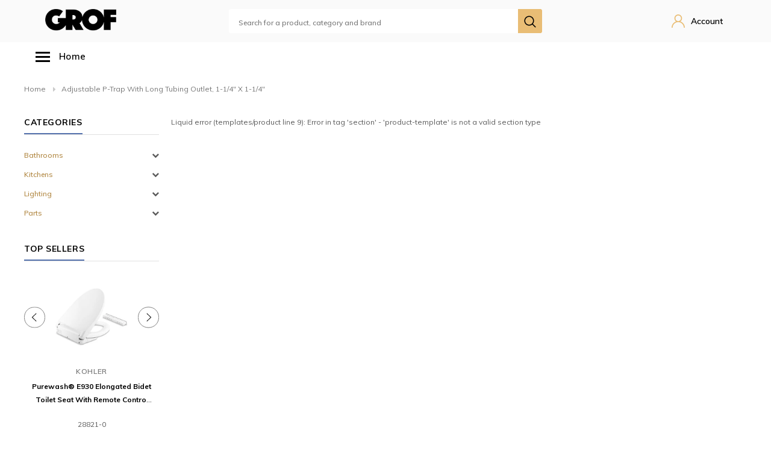

--- FILE ---
content_type: text/html; charset=utf-8
request_url: https://grofusa.com/products/adjustable-p-trap-with-long-tubing-outlet-1-1-4-x-1-1-4?variant=35658444832921
body_size: 38123
content:















<!doctype html>
<!--[if lt IE 7]> <html class="no-js lt-ie9 lt-ie8 lt-ie7" lang="en"> <![endif]-->
<!--[if IE 7]> <html class="no-js lt-ie9 lt-ie8" lang="en"> <![endif]-->
<!--[if IE 8]> <html class="no-js lt-ie9" lang="en"> <![endif]-->
<!--[if IE 9 ]> <html class="ie9 no-js"> <![endif]-->
<!-- [if (gt IE 9)|!(IE)]><! -->
<html class="no-js" lang="en">
  <!-- <![endif] -->
  <head>

    <!-- Global site tag (gtag.js) - Google Analytics -->
    <script async src="https://www.googletagmanager.com/gtag/js?id=UA-131118011-2"></script>
    <script>
      window.dataLayer = window.dataLayer || [];
      function gtag(){dataLayer.push(arguments);}
      gtag('js', new Date());

      gtag('config', 'UA-131118011-2');
    </script>
    <!-- Google Tag Manager -->
    <script>
      (function(w,d,s,l,i){w[l]=w[l]||[];w[l].push({'gtm.start':
      new Date().getTime(),event:'gtm.js'});var f=d.getElementsByTagName(s)[0],
      j=d.createElement(s),dl=l!='dataLayer'?'&l='+l:'';j.async=true;j.src=
      'https://www.googletagmanager.com/gtm.js?id='+i+dl;f.parentNode.insertBefore(j,f);
      })(window,document,'script','dataLayer','GTM-5M8RSH7');
    </script>
    <!-- End Google Tag Manager -->
    
    <meta name="google-site-verification" content="wCCONIaSd_7byA8nEx4WsQ_tzdDrxxlCA3-Np9FXd9I">
    <meta name="p:domain_verify" content="e18ff4462f5367de532fabbf5e7a3d56">
    <!-- Basic page needs ================================================== -->
    <meta charset="utf-8">
    <meta http-equiv="X-UA-Compatible" content="IE=edge,chrome=1">

    <!-- Title and description ================================================== -->
    <title>
      | KOHLER | GROF USA
      
      
      
    </title>

    
      <meta name="description" content="Shop Adjustable P-Trap With Long Tubing Outlet, 1-1/4&quot; X 1-1/4&quot; for your home today. 9018. Find our deals on P Traps at GROF USA. Free Shipping on Pre-selected Areas. Shop Online Now!">
    
    <link rel="canonical" href="https://grofusa.com/products/adjustable-p-trap-with-long-tubing-outlet-1-1-4-x-1-1-4">
    <!-- Product meta ================================================== -->
    


  <meta property="og:type" content="product">
  <meta property="og:title" content="Adjustable P-Trap With Long Tubing Outlet, 1-1/4&quot; X 1-1/4&quot;">
  
  <meta property="og:image" content="http://grofusa.com/cdn/shop/products/zaa86400_rgb_27c73d35-9472-4d9b-97b7-878e5b8bb02a_grande.jpg?v=1598401658">
  <meta property="og:image:secure_url" content="https://grofusa.com/cdn/shop/products/zaa86400_rgb_27c73d35-9472-4d9b-97b7-878e5b8bb02a_grande.jpg?v=1598401658">
  
  <meta property="og:image" content="http://grofusa.com/cdn/shop/products/zaa86398_rgb_da6ccd0c-6883-4adc-8dc3-f38cae614f1c_grande.jpg?v=1598401658">
  <meta property="og:image:secure_url" content="https://grofusa.com/cdn/shop/products/zaa86398_rgb_da6ccd0c-6883-4adc-8dc3-f38cae614f1c_grande.jpg?v=1598401658">
  
  <meta property="og:image" content="http://grofusa.com/cdn/shop/products/zaa86395_rgb_grande.jpg?v=1598401658">
  <meta property="og:image:secure_url" content="https://grofusa.com/cdn/shop/products/zaa86395_rgb_grande.jpg?v=1598401658">
  
  <meta property="og:price:amount" content="">
  <meta property="og:price:currency" content="USD">


  <meta property="og:description" content="Shop Adjustable P-Trap With Long Tubing Outlet, 1-1/4&quot; X 1-1/4&quot; for your home today. 9018. Find our deals on P Traps at GROF USA. Free Shipping on Pre-selected Areas. Shop Online Now!">


  <meta property="og:url" content="https://grofusa.com/products/adjustable-p-trap-with-long-tubing-outlet-1-1-4-x-1-1-4">
  <meta property="og:site_name" content="GROF USA">
    <!-- /snippets/twitter-card.liquid -->





  <meta name="twitter:card" content="product">
  <meta name="twitter:title" content="Adjustable P-Trap With Long Tubing Outlet, 1-1/4" X 1-1/4"">
  <meta name="twitter:description" content="This KOHLER P-trap, recommended for above-the-floor bidet and lavatory sink installations, features solid brass construction for durability and reliability. The piece includes a cleanout plug and flange.
                    Features
                    - Adjustable rotation on outlet extension tube- Slip-fit inlet- Cleanout plug- Flange
                
                    Material
                    - Brass
                
                    Installation
                    - Intended for console table installations
                
                    Specification &amp;amp; Views
                    SpecPDFFileName | 3D3DS | 3DOBJ | 3DSketchup | 3DDWGSymbol | 3DDXFSymbol | DWGFrontView | DWGPlanView | DWGSideView | DXFFrontView | DXFPlanView | DXFSideView | GIFLineArt | 3DRevit | InteractiveSVG | InstallationWithoutSPPDF | 3DDWG | BIMRevit | 3DDXF | BIMRevit | 3DRevit | IMGISO | 
                ">
  <meta name="twitter:image" content="https://grofusa.com/cdn/shop/products/zaa86400_rgb_27c73d35-9472-4d9b-97b7-878e5b8bb02a_medium.jpg?v=1598401658">
  <meta name="twitter:image:width" content="240">
  <meta name="twitter:image:height" content="240">
  <meta name="twitter:label1" content="Price">
  <meta name="twitter:data1" content="From ">
  
  <meta name="twitter:label2" content="Brand">
  <meta name="twitter:data2" content="KOHLER">
  



    <!-- Helpers ================================================== -->
    <meta name="viewport" content="width=device-width, initial-scale=1, maximum-scale=1, user-scalable=0, minimal-ui">

    <!-- Favicon -->
    
      <link rel="shortcut icon" href="//grofusa.com/cdn/shop/files/Favicon_32x32.png?v=1613692638" type="image/png">
    

    <!-- fonts -->
    
<script type="text/javascript">
  WebFontConfig = {
    google: { families: [ 
      
          'Muli:100,200,300,400,500,600,700,800,900'
	  
      
      
      	
      		,
      	      
        'Arimo:100,200,300,400,500,600,700,800,900'
	  
    ] }
  };
  (function() {
    var wf = document.createElement('script');
    wf.src = ('https:' == document.location.protocol ? 'https' : 'http') +
      '://ajax.googleapis.com/ajax/libs/webfont/1/webfont.js';
    wf.type = 'text/javascript';
    wf.async = 'true';
    var s = document.getElementsByTagName('script')[0];
    s.parentNode.insertBefore(wf, s);
  })(); 
</script>


    <!-- Styles -->
    <link href="//grofusa.com/cdn/shop/t/26/assets/verdor.min.css?v=9335959302665585801761995573" rel="stylesheet" type="text/css" media="all" />
<link href="//grofusa.com/cdn/shop/t/26/assets/style.scss.css?v=95056044039338246751761995599" rel="stylesheet" type="text/css" media="all" />
<link href="//grofusa.com/cdn/shop/t/26/assets/styles-responsive.scss.css?v=174439586468345510081761995599" rel="stylesheet" type="text/css" media="all" />

<style>
  .price-badge {
      background-color: #e9bb80;
      color: white;
      font-size: 8px;
      padding: 2px 5px;
      border-radius: 3px;
      margin-left: 5px;
    }
</style>

    <!-- Scripts -->
    <script src="//grofusa.com/cdn/shop/t/26/assets/jquery.min.js?v=127376951529682720931761995573" type="text/javascript"></script>
<script>
  window.ajax_cart = true;
  window.money_format = "<span class=money> ${{amount}} USD </span>";
  window.shop_currency = "USD";
  window.show_multiple_currencies = false;
  window.loading_url = "//grofusa.com/cdn/shop/t/26/assets/loadding.svg?v=88682305317911376161761995573"; 
  window.use_color_swatch = true;
  window.use_variant_swatch = true;
  window.product_image_resize = true;
  window.enable_sidebar_multiple_choice = false;
  window.file_url = "//grofusa.com/cdn/shop/files/?29020";
  window.asset_url = "";
  window.images_size = {
    is_crop: true,
    ratio_width : 1,
    ratio_height : 1.35,
  };
  window.inventory_text = {
    in_stock: "In stock",
    many_in_stock: "Many in stock",
    out_of_stock: "Out of stock",
    add_to_cart: "Add to Cart",
    sold_out: "Sold Out",
    unavailable: "Out Of Stock",
    add_wishlist : "Add to Wish List",
    remove_wishlist : "Added To Wish List",
    select_options : "Select options",
    no_more_product: "No more product"
  };
          
  window.multi_lang = false;
  window.display_quickview_availability = true;
  window.display_quickview_sku = true;
  window.infinity_scroll_feature = false;
  
</script>



    <!-- Header hook for plugins ================================ -->
    
  <script>window.performance && window.performance.mark && window.performance.mark('shopify.content_for_header.start');</script><meta name="google-site-verification" content="wCCONIaSd_7byA8nEx4WsQ_tzdDrxxlCA3-Np9FXd9I">
<meta id="shopify-digital-wallet" name="shopify-digital-wallet" content="/30672158765/digital_wallets/dialog">
<meta name="shopify-checkout-api-token" content="d994b1d24222d740c943603f23208799">
<meta id="in-context-paypal-metadata" data-shop-id="30672158765" data-venmo-supported="false" data-environment="production" data-locale="en_US" data-paypal-v4="true" data-currency="USD">
<link rel="alternate" type="application/json+oembed" href="https://grofusa.com/products/adjustable-p-trap-with-long-tubing-outlet-1-1-4-x-1-1-4.oembed">
<script async="async" src="/checkouts/internal/preloads.js?locale=en-US"></script>
<script id="shopify-features" type="application/json">{"accessToken":"d994b1d24222d740c943603f23208799","betas":["rich-media-storefront-analytics"],"domain":"grofusa.com","predictiveSearch":true,"shopId":30672158765,"locale":"en"}</script>
<script>var Shopify = Shopify || {};
Shopify.shop = "grofusanew.myshopify.com";
Shopify.locale = "en";
Shopify.currency = {"active":"USD","rate":"1.0"};
Shopify.country = "US";
Shopify.theme = {"name":"theme-bicycle-1-0-0-no-prices-no-cart-no-links","id":152741019889,"schema_name":"Bicycle","schema_version":"1.0.0","theme_store_id":null,"role":"main"};
Shopify.theme.handle = "null";
Shopify.theme.style = {"id":null,"handle":null};
Shopify.cdnHost = "grofusa.com/cdn";
Shopify.routes = Shopify.routes || {};
Shopify.routes.root = "/";</script>
<script type="module">!function(o){(o.Shopify=o.Shopify||{}).modules=!0}(window);</script>
<script>!function(o){function n(){var o=[];function n(){o.push(Array.prototype.slice.apply(arguments))}return n.q=o,n}var t=o.Shopify=o.Shopify||{};t.loadFeatures=n(),t.autoloadFeatures=n()}(window);</script>
<script id="shop-js-analytics" type="application/json">{"pageType":"product"}</script>
<script defer="defer" async type="module" src="//grofusa.com/cdn/shopifycloud/shop-js/modules/v2/client.init-shop-cart-sync_D0dqhulL.en.esm.js"></script>
<script defer="defer" async type="module" src="//grofusa.com/cdn/shopifycloud/shop-js/modules/v2/chunk.common_CpVO7qML.esm.js"></script>
<script type="module">
  await import("//grofusa.com/cdn/shopifycloud/shop-js/modules/v2/client.init-shop-cart-sync_D0dqhulL.en.esm.js");
await import("//grofusa.com/cdn/shopifycloud/shop-js/modules/v2/chunk.common_CpVO7qML.esm.js");

  window.Shopify.SignInWithShop?.initShopCartSync?.({"fedCMEnabled":true,"windoidEnabled":true});

</script>
<script>(function() {
  var isLoaded = false;
  function asyncLoad() {
    if (isLoaded) return;
    isLoaded = true;
    var urls = ["https:\/\/shy.elfsight.com\/p\/platform.js?shop=grofusanew.myshopify.com","https:\/\/chimpstatic.com\/mcjs-connected\/js\/users\/55e98ffd85839ab7649bbecd1\/902431306f072adaeb0935b56.js?shop=grofusanew.myshopify.com","\/\/cdn.shopify.com\/proxy\/ec566b8502a9cb916a595a969d1604c9104b62549f2cbb4e3c344075472c7b1f\/bingshoppingtool-t2app-prod.trafficmanager.net\/uet\/tracking_script?shop=grofusanew.myshopify.com\u0026sp-cache-control=cHVibGljLCBtYXgtYWdlPTkwMA","https:\/\/cdn.nfcube.com\/instafeed-de97c5da491b4741091814ef8389e796.js?shop=grofusanew.myshopify.com","https:\/\/inffuse.eventscalendar.co\/plugins\/shopify\/loader.js?app=calendar\u0026shop=grofusanew.myshopify.com\u0026shop=grofusanew.myshopify.com","https:\/\/na.shgcdn3.com\/pixel-collector.js?shop=grofusanew.myshopify.com"];
    for (var i = 0; i < urls.length; i++) {
      var s = document.createElement('script');
      s.type = 'text/javascript';
      s.async = true;
      s.src = urls[i];
      var x = document.getElementsByTagName('script')[0];
      x.parentNode.insertBefore(s, x);
    }
  };
  if(window.attachEvent) {
    window.attachEvent('onload', asyncLoad);
  } else {
    window.addEventListener('load', asyncLoad, false);
  }
})();</script>
<script id="__st">var __st={"a":30672158765,"offset":-18000,"reqid":"740168ff-773a-4b93-a45e-90fdbfaa91b0-1763994405","pageurl":"grofusa.com\/products\/adjustable-p-trap-with-long-tubing-outlet-1-1-4-x-1-1-4?variant=35658444832921","u":"417be55c164e","p":"product","rtyp":"product","rid":5527285629081};</script>
<script>window.ShopifyPaypalV4VisibilityTracking = true;</script>
<script id="captcha-bootstrap">!function(){'use strict';const t='contact',e='account',n='new_comment',o=[[t,t],['blogs',n],['comments',n],[t,'customer']],c=[[e,'customer_login'],[e,'guest_login'],[e,'recover_customer_password'],[e,'create_customer']],r=t=>t.map((([t,e])=>`form[action*='/${t}']:not([data-nocaptcha='true']) input[name='form_type'][value='${e}']`)).join(','),a=t=>()=>t?[...document.querySelectorAll(t)].map((t=>t.form)):[];function s(){const t=[...o],e=r(t);return a(e)}const i='password',u='form_key',d=['recaptcha-v3-token','g-recaptcha-response','h-captcha-response',i],f=()=>{try{return window.sessionStorage}catch{return}},m='__shopify_v',_=t=>t.elements[u];function p(t,e,n=!1){try{const o=window.sessionStorage,c=JSON.parse(o.getItem(e)),{data:r}=function(t){const{data:e,action:n}=t;return t[m]||n?{data:e,action:n}:{data:t,action:n}}(c);for(const[e,n]of Object.entries(r))t.elements[e]&&(t.elements[e].value=n);n&&o.removeItem(e)}catch(o){console.error('form repopulation failed',{error:o})}}const l='form_type',E='cptcha';function T(t){t.dataset[E]=!0}const w=window,h=w.document,L='Shopify',v='ce_forms',y='captcha';let A=!1;((t,e)=>{const n=(g='f06e6c50-85a8-45c8-87d0-21a2b65856fe',I='https://cdn.shopify.com/shopifycloud/storefront-forms-hcaptcha/ce_storefront_forms_captcha_hcaptcha.v1.5.2.iife.js',D={infoText:'Protected by hCaptcha',privacyText:'Privacy',termsText:'Terms'},(t,e,n)=>{const o=w[L][v],c=o.bindForm;if(c)return c(t,g,e,D).then(n);var r;o.q.push([[t,g,e,D],n]),r=I,A||(h.body.append(Object.assign(h.createElement('script'),{id:'captcha-provider',async:!0,src:r})),A=!0)});var g,I,D;w[L]=w[L]||{},w[L][v]=w[L][v]||{},w[L][v].q=[],w[L][y]=w[L][y]||{},w[L][y].protect=function(t,e){n(t,void 0,e),T(t)},Object.freeze(w[L][y]),function(t,e,n,w,h,L){const[v,y,A,g]=function(t,e,n){const i=e?o:[],u=t?c:[],d=[...i,...u],f=r(d),m=r(i),_=r(d.filter((([t,e])=>n.includes(e))));return[a(f),a(m),a(_),s()]}(w,h,L),I=t=>{const e=t.target;return e instanceof HTMLFormElement?e:e&&e.form},D=t=>v().includes(t);t.addEventListener('submit',(t=>{const e=I(t);if(!e)return;const n=D(e)&&!e.dataset.hcaptchaBound&&!e.dataset.recaptchaBound,o=_(e),c=g().includes(e)&&(!o||!o.value);(n||c)&&t.preventDefault(),c&&!n&&(function(t){try{if(!f())return;!function(t){const e=f();if(!e)return;const n=_(t);if(!n)return;const o=n.value;o&&e.removeItem(o)}(t);const e=Array.from(Array(32),(()=>Math.random().toString(36)[2])).join('');!function(t,e){_(t)||t.append(Object.assign(document.createElement('input'),{type:'hidden',name:u})),t.elements[u].value=e}(t,e),function(t,e){const n=f();if(!n)return;const o=[...t.querySelectorAll(`input[type='${i}']`)].map((({name:t})=>t)),c=[...d,...o],r={};for(const[a,s]of new FormData(t).entries())c.includes(a)||(r[a]=s);n.setItem(e,JSON.stringify({[m]:1,action:t.action,data:r}))}(t,e)}catch(e){console.error('failed to persist form',e)}}(e),e.submit())}));const S=(t,e)=>{t&&!t.dataset[E]&&(n(t,e.some((e=>e===t))),T(t))};for(const o of['focusin','change'])t.addEventListener(o,(t=>{const e=I(t);D(e)&&S(e,y())}));const B=e.get('form_key'),M=e.get(l),P=B&&M;t.addEventListener('DOMContentLoaded',(()=>{const t=y();if(P)for(const e of t)e.elements[l].value===M&&p(e,B);[...new Set([...A(),...v().filter((t=>'true'===t.dataset.shopifyCaptcha))])].forEach((e=>S(e,t)))}))}(h,new URLSearchParams(w.location.search),n,t,e,['guest_login'])})(!0,!0)}();</script>
<script integrity="sha256-52AcMU7V7pcBOXWImdc/TAGTFKeNjmkeM1Pvks/DTgc=" data-source-attribution="shopify.loadfeatures" defer="defer" src="//grofusa.com/cdn/shopifycloud/storefront/assets/storefront/load_feature-81c60534.js" crossorigin="anonymous"></script>
<script data-source-attribution="shopify.dynamic_checkout.dynamic.init">var Shopify=Shopify||{};Shopify.PaymentButton=Shopify.PaymentButton||{isStorefrontPortableWallets:!0,init:function(){window.Shopify.PaymentButton.init=function(){};var t=document.createElement("script");t.src="https://grofusa.com/cdn/shopifycloud/portable-wallets/latest/portable-wallets.en.js",t.type="module",document.head.appendChild(t)}};
</script>
<script data-source-attribution="shopify.dynamic_checkout.buyer_consent">
  function portableWalletsHideBuyerConsent(e){var t=document.getElementById("shopify-buyer-consent"),n=document.getElementById("shopify-subscription-policy-button");t&&n&&(t.classList.add("hidden"),t.setAttribute("aria-hidden","true"),n.removeEventListener("click",e))}function portableWalletsShowBuyerConsent(e){var t=document.getElementById("shopify-buyer-consent"),n=document.getElementById("shopify-subscription-policy-button");t&&n&&(t.classList.remove("hidden"),t.removeAttribute("aria-hidden"),n.addEventListener("click",e))}window.Shopify?.PaymentButton&&(window.Shopify.PaymentButton.hideBuyerConsent=portableWalletsHideBuyerConsent,window.Shopify.PaymentButton.showBuyerConsent=portableWalletsShowBuyerConsent);
</script>
<script data-source-attribution="shopify.dynamic_checkout.cart.bootstrap">document.addEventListener("DOMContentLoaded",(function(){function t(){return document.querySelector("shopify-accelerated-checkout-cart, shopify-accelerated-checkout")}if(t())Shopify.PaymentButton.init();else{new MutationObserver((function(e,n){t()&&(Shopify.PaymentButton.init(),n.disconnect())})).observe(document.body,{childList:!0,subtree:!0})}}));
</script>
<link id="shopify-accelerated-checkout-styles" rel="stylesheet" media="screen" href="https://grofusa.com/cdn/shopifycloud/portable-wallets/latest/accelerated-checkout-backwards-compat.css" crossorigin="anonymous">
<style id="shopify-accelerated-checkout-cart">
        #shopify-buyer-consent {
  margin-top: 1em;
  display: inline-block;
  width: 100%;
}

#shopify-buyer-consent.hidden {
  display: none;
}

#shopify-subscription-policy-button {
  background: none;
  border: none;
  padding: 0;
  text-decoration: underline;
  font-size: inherit;
  cursor: pointer;
}

#shopify-subscription-policy-button::before {
  box-shadow: none;
}

      </style>

<script>window.performance && window.performance.mark && window.performance.mark('shopify.content_for_header.end');</script>
  





  <script type="text/javascript">
    
      window.__shgMoneyFormat = window.__shgMoneyFormat || {"USD":{"currency":"USD","currency_symbol":"$","currency_symbol_location":"left","decimal_places":2,"decimal_separator":".","thousands_separator":","}};
    
    window.__shgCurrentCurrencyCode = window.__shgCurrentCurrencyCode || {
      currency: "USD",
      currency_symbol: "$",
      decimal_separator: ".",
      thousands_separator: ",",
      decimal_places: 2,
      currency_symbol_location: "left"
    };
  </script>




    <script defer src="https://code.iconify.design/1/1.0.6/iconify.min.js"></script>
    <link href="https://fonts.googleapis.com/icon?family=Material+Icons" rel="stylesheet"><!--[if lt IE 9]> <script src="//html5shiv.googlecode.com/svn/trunk/html5.js" type="text/javascript"></script> <![endif]-->

    

    

    <!-- Affirm -->
    <script>
      _affirm_config = {
         public_api_key:  "6NPF7K4Z66LGPTN2",
         script:          "https://cdn1.affirm.com/js/v2/affirm.js"
      };
      (function(l,g,m,e,a,f,b){var d,c=l[m]||{},h=document.createElement(f),n=document.getElementsByTagName(f)[0],k=function(a,b,c){return function(){a[b]._.push([c,arguments])}};c[e]=k(c,e,"set");d=c[e];c[a]={};c[a]._=[];d._=[];c[a][b]=k(c,a,b);a=0;for(b="set add save post open empty reset on off trigger ready setProduct".split(" ");a<b.length;a++)d[b[a]]=k(c,e,b[a]);a=0;for(b=["get","token","url","items"];a<b.length;a++)d[b[a]]=function(){};h.async=!0;h.src=g[f];n.parentNode.insertBefore(h,n);delete g[f];d(g);l[m]=c})(window,_affirm_config,"affirm","checkout","ui","script","ready");
      // Use your live public API Key and https://cdn1.affirm.com/js/v2/affirm.js script to point to Affirm production environment.
    </script>
    <!-- End Affirm -->

    

<script type="text/javascript">
  
    window.SHG_CUSTOMER = null;
  
</script>







  <link href="//grofusa.com/cdn/shop/t/26/assets/z_hide_top_cart_links_checkout.css?v=47016498091041531321761995574" rel="stylesheet" type="text/css" media="all" />
<!-- BEGIN app block: shopify://apps/globo-mega-menu/blocks/app-embed/7a00835e-fe40-45a5-a615-2eb4ab697b58 -->
<link href="//cdn.shopify.com/extensions/019a9133-f0d4-76c5-9c04-b7e5068eb33a/menufrontend-283/assets/main-navigation-styles.min.css" rel="stylesheet" type="text/css" media="all" />
<link href="//cdn.shopify.com/extensions/019a9133-f0d4-76c5-9c04-b7e5068eb33a/menufrontend-283/assets/theme-styles.min.css" rel="stylesheet" type="text/css" media="all" />
<script type="text/javascript" hs-ignore data-cookieconsent="ignore" data-ccm-injected>
document.getElementsByTagName('html')[0].classList.add('globo-menu-loading');
window.GloboMenuConfig = window.GloboMenuConfig || {}
window.GloboMenuConfig.curLocale = "en";
window.GloboMenuConfig.shop = "grofusanew.myshopify.com";
window.GloboMenuConfig.GloboMenuLocale = "en";
window.GloboMenuConfig.locale = "en";
window.menuRootUrl = "";
window.GloboMenuCustomer = false;
window.GloboMenuAssetsUrl = 'https://cdn.shopify.com/extensions/019a9133-f0d4-76c5-9c04-b7e5068eb33a/menufrontend-283/assets/';
window.GloboMenuFilesUrl = '//grofusa.com/cdn/shop/files/';
window.GloboMenuLinklists = {"main-menu": [{'url' :"\/", 'title': "Home"},{'url' :"\/pages\/about-us", 'title': "About Us"},{'url' :"\/pages\/kss-by-grofusa", 'title': "Showrooms \u0026 Stores"},{'url' :"\/pages\/products", 'title': "Online Store"},{'url' :"\/", 'title': "PRO Area"},{'url' :"https:\/\/grofusa.com\/blogs\/news", 'title': "Blog"},{'url' :"\/pages\/contact", 'title': "Contact Us"},{'url' :"#", 'title': "Orders"}],"footer": [{'url' :"\/search", 'title': "Search"}],"information": [{'url' :"\/pages\/careers", 'title': "Careers"},{'url' :"\/pages\/financing", 'title': "Special Financing"},{'url' :"\/pages\/grof-green", 'title': "GROF Green"}],"terms-conditions": [{'url' :"\/pages\/terms-and-conditions", 'title': "General Terms \u0026 Conditions"},{'url' :"\/pages\/webterms", 'title': "Website and Promo T\u0026C"},{'url' :"\/pages\/gsrp-terms", 'title': "GSRP T\u0026C"},{'url' :"\/pages\/gsrp-faqs", 'title': "GSRP F.A.Q.s"},{'url' :"\/pages\/designplans-for-homeowners", 'title': "Design Plans for homeowners"}],"categorias": [{'url' :"\/collections\/bathrooms-all-products", 'title': "Bathrooms"},{'url' :"\/collections\/kitchens-coleccion-principal", 'title': "Kitchens"},{'url' :"\/collections\/lighting-principal-collection", 'title': "Lighting"},{'url' :"\/collections\/parts", 'title': "Parts"}],"footer-main-menu": [{'url' :"\/", 'title': "Home"},{'url' :"\/pages\/about-us", 'title': "About Us"},{'url' :"https:\/\/grofusa.com\/blogs\/news", 'title': "Blog"},{'url' :"\/pages\/careers", 'title': "Careers"},{'url' :"\/pages\/contact", 'title': "Contact Us"}],"customer-account-main-menu": [{'url' :"\/", 'title': "Shop"},{'url' :"https:\/\/shopify.com\/30672158765\/account\/orders?locale=en\u0026region_country=US", 'title': "Orders"}]}
window.GloboMenuConfig.is_app_embedded = true;
</script>

<link href="https://cdn.shopify.com/extensions/019a9133-f0d4-76c5-9c04-b7e5068eb33a/menufrontend-283/assets/globo.menu.replace.js" as="script" rel="preload"><style>.globo-menu-loading ul.site-nav {visibility:hidden;opacity:0}.globo-menu-loading ul.site-nav {visibility:hidden;opacity:0}</style><script hs-ignore data-cookieconsent="ignore" data-ccm-injected type="text/javascript">
  window.GloboMenus = window.GloboMenus || [];
  var menuKey = "98588";
  window.GloboMenus[menuKey] = window.GloboMenus[menuKey] || {};
  window.GloboMenus[menuKey].id = menuKey;window.GloboMenus[menuKey].replacement = {"type":"selector","main_menu":"main-menu","mobile_menu":"main-menu","main_menu_selector":"ul.site-nav","mobile_menu_selector":"ul.site-nav"};window.GloboMenus[menuKey].type = "main";
  window.GloboMenus[menuKey].schedule = {"enable":false,"from":"0","to":"0"};
  window.GloboMenus[menuKey].settings ={"font":{"tab_fontsize":"15","menu_fontsize":"15","tab_fontfamily":"Work Sans","tab_fontweight":"500","menu_fontfamily":"Work Sans","menu_fontweight":"500","tab_fontfamily_2":"Lato","menu_fontfamily_2":"Lato","submenu_text_fontsize":"15","tab_fontfamily_custom":false,"menu_fontfamily_custom":false,"submenu_text_fontfamily":"Work Sans","submenu_text_fontweight":"500","submenu_heading_fontsize":"15","submenu_text_fontfamily_2":"Arimo","submenu_heading_fontfamily":"Work Sans","submenu_heading_fontweight":"500","submenu_description_fontsize":"12","submenu_heading_fontfamily_2":"Bitter","submenu_description_fontfamily":"Work Sans","submenu_description_fontweight":"400","submenu_text_fontfamily_custom":false,"submenu_description_fontfamily_2":"Indie Flower","submenu_heading_fontfamily_custom":false,"submenu_description_fontfamily_custom":false},"color":{"menu_text":"rgba(0, 0, 0, 1)","menu_border":"rgba(228, 227, 227, 1)","submenu_text":"rgba(0, 0, 0, 1)","atc_text_color":"#FFFFFF","submenu_border":"rgba(228, 227, 227, 1)","menu_background":"rgba(255, 255, 255, 1)","menu_text_hover":"rgba(0, 0, 0, 1)","sale_text_color":"#ffffff","submenu_heading":"rgba(233, 189, 121, 1)","tab_heading_color":"#202020","soldout_text_color":"#757575","submenu_background":"rgba(255, 255, 255, 1)","submenu_text_hover":"rgba(235, 170, 70, 1)","submenu_description":"#969696","atc_background_color":"#1F1F1F","atc_text_color_hover":"#FFFFFF","tab_background_hover":"#d9d9d9","menu_background_hover":"rgba(250, 250, 250, 1)","sale_background_color":"#ec523e","soldout_background_color":"#d5d5d5","tab_heading_active_color":"#000000","submenu_description_hover":"#4d5bcd","atc_background_color_hover":"#000000"},"general":{"asap":true,"align":"left","border":true,"search":false,"trigger":"hover","max_width":null,"indicators":true,"responsive":"768","transition":"fade","orientation":"horizontal","menu_padding":20,"carousel_loop":true,"mobile_border":true,"mobile_trigger":"click_toggle","submenu_border":true,"tab_lineheight":"50","menu_lineheight":60,"lazy_load_enable":true,"transition_delay":"150","transition_speed":"300","submenu_max_width":null,"carousel_auto_play":true,"dropdown_lineheight":"50","linklist_lineheight":30,"mobile_sticky_header":true,"desktop_sticky_header":true},"language":{"name":"Name","sale":"Sale","send":"Send","view":"View details","email":"Email","phone":"Phone Number","search":"Search for...","message":"Message","sold_out":"Sold out","add_to_cart":"Add to cart"}};
  window.GloboMenus[menuKey].itemsLength = 8;
</script><script type="template/html" id="globoMenu98588HTML"><ul class="gm-menu gm-menu-98588 gm-bordered gm-mobile-bordered gm-has-retractor gm-submenu-align-left gm-menu-trigger-hover gm-transition-fade" data-menu-id="98588" data-transition-speed="300" data-transition-delay="150">
<li data-gmmi="0" data-gmdi="0" class="gm-item gm-level-0"><a class="gm-target" title="Home" href="https://grofusa.com/"><span class="gm-text">Home</span></a></li>

<li data-gmmi="1" data-gmdi="1" class="gm-item gm-level-0"><a class="gm-target" title="About Us" href="/pages/about-us"><span class="gm-text">About Us</span></a></li>

<li data-gmmi="2" data-gmdi="2" class="gm-item gm-level-0 gm-has-submenu gm-submenu-dropdown gm-submenu-align-left"><a class="gm-target" title="Showrooms &amp; Stores" href="https://grofusa.com/pages/kss-by-grofusa"><span class="gm-text">Showrooms & Stores</span><span class="gm-retractor"></span></a><ul class="gm-submenu gm-dropdown gm-submenu-bordered gm-orientation-vertical ">
<li class="gm-item gm-has-submenu gm-submenu-dropdown gm-submenu-align-left"><a class="gm-target" title="Kohler Stores" href="https://grofusa.com/pages/kss-by-grofusa"><span class="gm-text">Kohler Stores</span><span class="gm-retractor"></span></a><ul class="gm-submenu gm-dropdown gm-submenu-bordered gm-orientation-vertical ">
<li class="gm-item"><a class="gm-target" title="Bethesda" href="/pages/bethesda"><span class="gm-text">Bethesda</span></a>
</li>
<li class="gm-item"><a class="gm-target" title="Sterling" href="/pages/sterling"><span class="gm-text">Sterling</span></a>
</li>
<li class="gm-item"><a class="gm-target" title="Columbia" href="/pages/columbia"><span class="gm-text">Columbia</span></a>
</li></ul>
</li>
<li class="gm-item gm-has-submenu gm-submenu-dropdown gm-submenu-align-left"><a class="gm-target" title="Showrooms"><span class="gm-text">Showrooms</span><span class="gm-retractor"></span></a><ul class="gm-submenu gm-dropdown gm-submenu-bordered gm-orientation-vertical ">
<li class="gm-item"><a class="gm-target" title="Kohler by GROF Showroom and Distribution Center" href="/pages/chantilly"><span class="gm-text">Kohler by GROF Showroom and Distribution Center</span></a>
</li></ul>
</li></ul></li>

<li data-gmmi="3" data-gmdi="3" class="gm-item gm-level-0 gm-has-submenu gm-submenu-dropdown gm-submenu-align-left"><a class="gm-target" title="Online Store" href="/pages/products"><span class="gm-text">Online Store</span><span class="gm-retractor"></span></a><ul class="gm-submenu gm-dropdown gm-submenu-bordered gm-orientation-vertical ">
<li class="gm-item gm-has-submenu gm-submenu-dropdown gm-submenu-align-left"><a class="gm-target" title="Bathrooms"><span class="gm-text">Bathrooms</span><span class="gm-retractor"></span></a><ul class="gm-submenu gm-dropdown gm-submenu-bordered gm-orientation-vertical ">
<li class="gm-item"><a class="gm-target" title="Vanities" href="/collections/vanities"><span class="gm-text">Vanities</span></a>
</li>
<li class="gm-item"><a class="gm-target" title="Sinks" href="/collections/bathroom-sinks"><span class="gm-text">Sinks</span></a>
</li>
<li class="gm-item"><a class="gm-target" title="Toilets" href="/collections/toilets"><span class="gm-text">Toilets</span></a>
</li>
<li class="gm-item"><a class="gm-target" title="Bath Tubs" href="/collections/bathtubs"><span class="gm-text">Bath Tubs</span></a>
</li>
<li class="gm-item"><a class="gm-target" title="Faucets" href="/collections/faucets"><span class="gm-text">Faucets</span></a>
</li>
<li class="gm-item"><a class="gm-target" title="Showers" href="/collections/showers"><span class="gm-text">Showers</span></a>
</li>
<li class="gm-item"><a class="gm-target" title="Bathroom Parts" href="/collections/bathrooms-all-products"><span class="gm-text">Bathroom Parts</span></a>
</li>
<li class="gm-item"><a class="gm-target" title="Valves" href="/collections/valves"><span class="gm-text">Valves</span></a>
</li></ul>
</li>
<li class="gm-item gm-has-submenu gm-submenu-dropdown gm-submenu-align-left"><a class="gm-target" title="Kitchens"><span class="gm-text">Kitchens</span><span class="gm-retractor"></span></a><ul class="gm-submenu gm-dropdown gm-submenu-bordered gm-orientation-vertical ">
<li class="gm-item"><a class="gm-target" title="Faucets" href="/collections/kitchen-faucets"><span class="gm-text">Faucets</span></a>
</li>
<li class="gm-item"><a class="gm-target" title="Sinks" href="/collections/kitchen-sinks"><span class="gm-text">Sinks</span></a>
</li>
<li class="gm-item"><a class="gm-target" title="Kitchen Lighting" href="/collections/lighting"><span class="gm-text">Kitchen Lighting</span></a>
</li>
<li class="gm-item"><a class="gm-target" title="Accesories" href="/collections/kitchen-accesories"><span class="gm-text">Accesories</span></a>
</li>
<li class="gm-item"><a class="gm-target" title="Kitchens Parts" href="/collections/kitchens-coleccion-principal"><span class="gm-text">Kitchens Parts</span></a>
</li></ul>
</li>
<li class="gm-item gm-has-submenu gm-submenu-dropdown gm-submenu-align-left"><a class="gm-target" title="Lighting"><span class="gm-text">Lighting</span><span class="gm-retractor"></span></a><ul class="gm-submenu gm-dropdown gm-submenu-bordered gm-orientation-vertical ">
<li class="gm-item"><a class="gm-target" title="Bathrooms Lighting" href="/collections/bathrooms-all-products/Lighting"><span class="gm-text">Bathrooms Lighting</span></a>
</li>
<li class="gm-item"><a class="gm-target" title="Chandeliers" href="/collections/chandeliers"><span class="gm-text">Chandeliers</span></a>
</li>
<li class="gm-item"><a class="gm-target" title="Kitchen Lighting" href="/collections/lighting"><span class="gm-text">Kitchen Lighting</span></a>
</li>
<li class="gm-item"><a class="gm-target" title="Linears" href="/collections/linears-lighting"><span class="gm-text">Linears</span></a>
</li>
<li class="gm-item"><a class="gm-target" title="Lighted Mirrors" href="/collections/lighted-mirrors"><span class="gm-text">Lighted Mirrors</span></a>
</li>
<li class="gm-item"><a class="gm-target" title="Pendants" href="/collections/pendants"><span class="gm-text">Pendants</span></a>
</li>
<li class="gm-item"><a class="gm-target" title="Sconces" href="/collections/sconces"><span class="gm-text">Sconces</span></a>
</li></ul>
</li>
<li class="gm-item"><a class="gm-target" title="Interior Doors" href="/pages/doors"><span class="gm-text">Interior Doors</span></a>
</li>
<li class="gm-item"><a class="gm-target" title="Tiles" href="/pages/tiles"><span class="gm-text">Tiles</span></a>
</li>
<li class="gm-item"><a class="gm-target" title="Smart Homes" href="/pages/smart"><span class="gm-text">Smart Homes</span></a>
</li>
<li class="gm-item"><a class="gm-target" title="Tech Products" href="/collections/cyber-monday"><span class="gm-text">Tech Products</span></a>
</li>
<li class="gm-item"><a class="gm-target" title="In-Stock Products" href="/collections/stock-products"><span class="gm-text">In-Stock Products</span></a>
</li></ul></li>

<li data-gmmi="4" data-gmdi="4" class="gm-item gm-level-0 gm-has-submenu gm-submenu-dropdown gm-submenu-align-left"><a class="gm-target" title="PRO Area"><span class="gm-text">PRO Area</span><span class="gm-retractor"></span></a><ul class="gm-submenu gm-dropdown gm-submenu-bordered gm-orientation-vertical ">
<li class="gm-item"><a class="gm-target" title="Events" href="/pages/upcoming-events-grof-usa"><span class="gm-text">Events</span></a>
</li>
<li class="gm-item"><a class="gm-target" title="Architects &amp; Designers" href="/pages/architects"><span class="gm-text">Architects & Designers</span></a>
</li>
<li class="gm-item"><a class="gm-target" title="Builders &amp; Remodelers" href="/pages/builders"><span class="gm-text">Builders & Remodelers</span></a>
</li>
<li class="gm-item"><a class="gm-target" title="Contractors &amp; Service Plumbers" href="/pages/contractors"><span class="gm-text">Contractors & Service Plumbers</span></a>
</li>
<li class="gm-item"><a class="gm-target" title="Tile Wholesalers" href="/pages/wholesalers"><span class="gm-text">Tile Wholesalers</span></a>
</li>
<li class="gm-item"><a class="gm-target" title="Showrooms" href="/pages/showrooms"><span class="gm-text">Showrooms</span></a>
</li></ul></li>

<li data-gmmi="5" data-gmdi="5" class="gm-item gm-level-0"><a class="gm-target" title="Blog" href="/blogs/news"><span class="gm-text">Blog</span></a></li>

<li data-gmmi="6" data-gmdi="6" class="gm-item gm-level-0"><a class="gm-target" title="Contact Us" href="/pages/contact"><span class="gm-text">Contact Us</span></a></li>

<li data-gmmi="7" data-gmdi="7" class="gm-item gm-level-0 gm-has-submenu gm-submenu-dropdown gm-submenu-align-left"><a class="gm-target" title="Orders"><span class="gm-text">Orders</span><span class="gm-retractor"></span></a><ul class="gm-submenu gm-dropdown gm-submenu-bordered gm-orientation-vertical ">
<li class="gm-item"><a class="gm-target" title="Track Your Order" href="/pages/tracking"><span class="gm-text">Track Your Order</span></a>
</li>
<li class="gm-item"><a class="gm-target" title="Request a Return" href="/pages/returns"><span class="gm-text">Request a Return</span></a>
</li></ul></li>
</ul></script><style>
.gm-menu-installed .gm-menu.gm-menu-98588 {
  background-color: rgba(255, 255, 255, 1) !important;
  color: rgba(0, 0, 0, 1);
  font-family: "Work Sans", sans-serif;
  font-size: 15px;
}
.gm-menu-installed .gm-menu.gm-menu-98588.gm-bordered:not(.gm-menu-mobile):not(.gm-vertical) > .gm-level-0 + .gm-level-0 {
  border-left: 1px solid rgba(228, 227, 227, 1) !important;
}
.gm-menu-installed .gm-menu.gm-bordered.gm-vertical > .gm-level-0 + .gm-level-0:not(.searchItem),
.gm-menu-installed .gm-menu.gm-menu-98588.gm-mobile-bordered.gm-menu-mobile > .gm-level-0 + .gm-level-0:not(.searchItem){
  border-top: 1px solid rgba(228, 227, 227, 1) !important;
}
.gm-menu-installed .gm-menu.gm-menu-98588 .gm-item.gm-level-0 > .gm-target > .gm-text{
  font-family: "Work Sans", sans-serif !important;
}
.gm-menu-installed .gm-menu.gm-menu-98588 .gm-item.gm-level-0 > .gm-target{
  padding: 15px 20px !important;
  font-family: "Work Sans", sans-serif !important;
}

.gm-menu-mobile .gm-retractor:after {
  margin-right: 20px !important;
}

.gm-back-retractor:after {
  margin-left: 20px !important;
}

.gm-menu-installed .gm-menu.gm-menu-98588 .gm-item.gm-level-0 > .gm-target,
.gm-menu-installed .gm-menu.gm-menu-98588 .gm-item.gm-level-0 > .gm-target > .gm-icon,
.gm-menu-installed .gm-menu.gm-menu-98588 .gm-item.gm-level-0 > .gm-target > .gm-text,
.gm-menu-installed .gm-menu.gm-menu-98588 .gm-item.gm-level-0 > .gm-target > .gm-retractor {
  color: rgba(0, 0, 0, 1) !important;
  font-size: 15px !important;
  font-weight: 500 !important;
  font-style: normal !important;
  line-height: 30px !important;
}

.gm-menu.gm-menu-98588 .gm-submenu.gm-search-form input{
  line-height: 50px !important;
}

.gm-menu-installed .gm-menu.gm-menu-98588 .gm-item.gm-level-0.gm-active > .gm-target,
.gm-menu-installed .gm-menu.gm-menu-98588 .gm-item.gm-level-0:hover > .gm-target{
  background-color: rgba(250, 250, 250, 1) !important;
}

.gm-menu-installed .gm-menu.gm-menu-98588 .gm-item.gm-level-0.gm-active > .gm-target,
.gm-menu-installed .gm-menu.gm-menu-98588 .gm-item.gm-level-0.gm-active > .gm-target > .gm-icon,
.gm-menu-installed .gm-menu.gm-menu-98588 .gm-item.gm-level-0.gm-active > .gm-target > .gm-text,
.gm-menu-installed .gm-menu.gm-menu-98588 .gm-item.gm-level-0.gm-active > .gm-target > .gm-retractor,
.gm-menu-installed .gm-menu.gm-menu-98588 .gm-item.gm-level-0:hover > .gm-target,
.gm-menu-installed .gm-menu.gm-menu-98588 .gm-item.gm-level-0:hover > .gm-target > .gm-icon,
.gm-menu-installed .gm-menu.gm-menu-98588 .gm-item.gm-level-0:hover > .gm-target > .gm-text,
.gm-menu-installed .gm-menu.gm-menu-98588 .gm-item.gm-level-0:hover > .gm-target > .gm-retractor{
  color: rgba(0, 0, 0, 1) !important;
}

.gm-menu-installed .gm-menu.gm-menu-98588 .gm-submenu.gm-submenu-bordered:not(.gm-aliexpress) {
  border: 1px solid rgba(228, 227, 227, 1) !important;
}

.gm-menu-installed .gm-menu.gm-menu-98588.gm-menu-mobile .gm-tabs > .gm-tab-links > .gm-item {
  border-top: 1px solid rgba(228, 227, 227, 1) !important;
}

.gm-menu-installed .gm-menu.gm-menu-98588 .gm-tab-links > .gm-item.gm-active > .gm-target{
  background-color: #d9d9d9 !important;
}

.gm-menu-installed .gm-menu.gm-menu-98588 .gm-submenu.gm-mega,
.gm-menu-installed .gm-menu.gm-menu-98588 .gm-submenu.gm-search-form,
.gm-menu-installed .gm-menu.gm-menu-98588 .gm-submenu-aliexpress .gm-tab-links,
.gm-menu-installed .gm-menu.gm-menu-98588 .gm-submenu-aliexpress .gm-tab-content,
.gm-menu-installed .gm-menu.gm-menu-mobile.gm-submenu-open-style-slide.gm-menu-98588 .gm-submenu.gm-aliexpress,
.gm-menu-installed .gm-menu.gm-menu-mobile.gm-submenu-open-style-slide.gm-menu-98588 .gm-tab-panel,
.gm-menu-installed .gm-menu.gm-menu-mobile.gm-submenu-open-style-slide.gm-menu-98588 .gm-links .gm-links-group {
  background-color: rgba(255, 255, 255, 1) !important;
}
.gm-menu-installed .gm-menu.gm-menu-98588 .gm-submenu-bordered .gm-tabs-left > .gm-tab-links {
  border-right: 1px solid rgba(228, 227, 227, 1) !important;
}
.gm-menu-installed .gm-menu.gm-menu-98588 .gm-submenu-bordered .gm-tabs-top > .gm-tab-links {
  border-bottom: 1px solid rgba(228, 227, 227, 1) !important;
}
.gm-menu-installed .gm-menu.gm-menu-98588 .gm-submenu-bordered .gm-tabs-right > .gm-tab-links {
  border-left: 1px solid rgba(228, 227, 227, 1) !important;
}
.gm-menu-installed .gm-menu.gm-menu-98588 .gm-tab-links > .gm-item > .gm-target,
.gm-menu-installed .gm-menu.gm-menu-98588 .gm-tab-links > .gm-item > .gm-target > .gm-text{
  font-family: "Work Sans", sans-serif;
  font-size: 15px;
  font-weight: 500;
  font-style: normal;
}
.gm-menu-installed .gm-menu.gm-menu-98588 .gm-tab-links > .gm-item > .gm-target > .gm-icon{
  font-size: 15px;
}
.gm-menu-installed .gm-menu.gm-menu-98588 .gm-tab-links > .gm-item > .gm-target,
.gm-menu-installed .gm-menu.gm-menu-98588 .gm-tab-links > .gm-item > .gm-target > .gm-text,
.gm-menu-installed .gm-menu.gm-menu-98588 .gm-tab-links > .gm-item > .gm-target > .gm-retractor,
.gm-menu-installed .gm-menu.gm-menu-98588 .gm-tab-links > .gm-item > .gm-target > .gm-icon,
.gm-menu-installed .gm-menu.gm-menu-mobile.gm-submenu-open-style-slide.gm-menu-98588 .gm-tabs .gm-tab-panel .gm-header > button > .gm-target,
.gm-menu-installed .gm-menu.gm-menu-mobile.gm-submenu-open-style-slide.gm-menu-98588 .gm-tabs .gm-tab-panel .gm-header > button > .gm-target > .gm-text,
.gm-menu-installed .gm-menu.gm-menu-mobile.gm-submenu-open-style-slide.gm-menu-98588 .gm-tabs .gm-tab-panel > .gm-header > button > .gm-back-retractor {
  color: #202020 !important;
}
.gm-menu-installed .gm-menu.gm-menu-98588 .gm-tab-links > .gm-item.gm-active > .gm-target,
.gm-menu-installed .gm-menu.gm-menu-98588 .gm-tab-links > .gm-item.gm-active > .gm-target > .gm-text,
.gm-menu-installed .gm-menu.gm-menu-98588 .gm-tab-links > .gm-item.gm-active > .gm-target > .gm-retractor,
.gm-menu-installed .gm-menu.gm-menu-98588 .gm-tab-links > .gm-item.gm-active > .gm-target > .gm-icon,
.gm-menu-installed .gm-menu.gm-menu-mobile.gm-submenu-open-style-slide.gm-menu-98588 .gm-tab-links > .gm-item > .gm-target:hover > .gm-text,
.gm-menu-installed .gm-menu.gm-menu-mobile.gm-submenu-open-style-slide.gm-menu-98588 .gm-tab-links > .gm-item > .gm-target:hover > .gm-retractor {
  color: #000000 !important;
}

.gm-menu-installed .gm-menu.gm-menu-98588 .gm-dropdown {
  background-color: rgba(255, 255, 255, 1) !important;
}
.gm-menu-installed .gm-menu.gm-menu-98588 .gm-dropdown > li > a,
.gm-menu-installed .gm-menu.gm-menu-mobile.gm-submenu-open-style-slide.gm-menu-98588 .gm-header > button > .gm-target {
  line-height: 20px !important;
}
.gm-menu-installed .gm-menu.gm-menu-98588 .gm-tab-links > li > a {
  line-height: 20px !important;
}
.gm-menu-installed .gm-menu.gm-menu-98588 .gm-links > li:not(.gm-heading) > a,
.gm-menu-installed .gm-menu.gm-menu-98588 .gm-links > .gm-links-group > li:not(.gm-heading) > a {
  line-height: 20px !important;
}
.gm-html-inner,
.gm-menu-installed .gm-menu.gm-menu-98588 .gm-submenu .gm-item .gm-target{
  color: rgba(0, 0, 0, 1) !important;
  font-family: "Work Sans", sans-serif !important;
  font-size: 15px !important;
  font-weight: 500 !important;
  font-style: normal !important;
}
.gm-menu-installed .gm-menu.gm-menu-mobile.gm-submenu-open-style-slide.gm-menu-98588 .gm-submenu .gm-item .gm-back-retractor  {
  color: rgba(0, 0, 0, 1) !important;
}
.gm-menu-installed .gm-menu.gm-menu-98588 .gm-submenu .gm-item .gm-target .gm-icon {
  font-size: 15px !important;
}
.gm-menu-installed .gm-menu.gm-menu-98588 .gm-submenu .gm-item .gm-heading,
.gm-menu-installed .gm-menu.gm-menu-98588 .gm-submenu .gm-item .gm-heading .gm-target{
  color: rgba(233, 189, 121, 1) !important;
  font-family: "Work Sans", sans-serif !important;
  font-size: 15px !important;
  font-weight: 500 !important;
  font-style: normal !important;
}
.gm-menu-installed .gm-menu.gm-menu-mobile.gm-submenu-open-style-slide.gm-menu-98588 .gm-submenu .gm-item .gm-heading .gm-back-retractor {
  color: rgba(233, 189, 121, 1) !important;
}
.gm-menu-installed .gm-menu.gm-menu-98588 .gm-submenu .gm-target:hover,
.gm-menu-installed .gm-menu.gm-menu-98588 .gm-submenu .gm-target:hover .gm-text,
.gm-menu-installed .gm-menu.gm-menu-98588 .gm-submenu .gm-target:hover .gm-icon,
.gm-menu-installed .gm-menu.gm-menu-98588 .gm-submenu .gm-target:hover .gm-retractor{
  color: rgba(235, 170, 70, 1) !important;
}

.gm-menu-installed .gm-menu.gm-menu-mobile.gm-submenu-open-style-slide.gm-menu-98588 .gm-submenu .gm-target:hover .gm-text,
.gm-menu-installed .gm-menu.gm-menu-mobile.gm-submenu-open-style-slide.gm-menu-98588 .gm-submenu .gm-target:hover .gm-icon {
  color: rgba(0, 0, 0, 1) !important;
}

.gm-menu-installed .gm-menu.gm-menu-98588 .gm-submenu .gm-target:hover .gm-price {
  color: rgba(0, 0, 0, 1) !important;
}
.gm-menu-installed .gm-menu.gm-menu-98588 .gm-submenu .gm-target:hover .gm-old-price {
  color: #969696 !important;
}
.gm-menu-installed .gm-menu.gm-menu-98588 > .gm-item.gm-level-0 >.gm-target:hover > .gm-text > .gm-description,
.gm-menu-installed .gm-menu.gm-menu-98588 .gm-submenu .gm-target:hover > .gm-text > .gm-description {
  color: #4d5bcd !important;
}

.gm-menu-installed .gm-menu.gm-menu-98588 > .gm-item.gm-level-0 .gm-description,
.gm-menu-installed .gm-menu.gm-menu-98588 .gm-submenu .gm-item .gm-description {
  color: #969696 !important;
    font-family: "Work Sans", sans-serif !important;
  font-size: 12px !important;
  font-weight: 400 !important;
  font-style: normal !important;
  }
.gm-menu.gm-menu-98588 .gm-label.gm-sale-label{
  color: #ffffff !important;
  background: #ec523e !important;
}
.gm-menu.gm-menu-98588 .gm-label.gm-sold_out-label{
  color: #757575 !important;
  background: #d5d5d5 !important;
}

.theme_store_id_777 .drawer a, 
.drawer h3, 
.drawer .h3,
.theme_store_id_601.gm-menu-installed .gm-menu.gm-menu-98588 .gm-level-0 > a.icon-account,
.theme_store_id_601.gm-menu-installed .gm-menu.gm-menu-98588 .gm-level-0 > a.icon-search,
.theme_store_id_601 #nav.gm-menu.gm-menu-98588 .gm-level-0 > a,
.gm-menu-installed .gm-menu.gm-menu-98588 > .gm-level-0.gm-theme-li > a
.theme_store_id_601 #nav.gm-menu.gm-menu-98588 .gm-level-0 > select.currencies {
  color: rgba(0, 0, 0, 1) !important;
}

.theme_store_id_601 #nav.gm-menu.gm-menu-98588 .gm-level-0 > select.currencies > option {
  background-color: rgba(255, 255, 255, 1) !important;
}

.gm-menu-installed .gm-menu.gm-menu-98588 > .gm-level-0.gm-theme-li > a {
  font-family: "Work Sans", sans-serif !important;
  font-size: 15px !important;
}

.gm-menu.gm-menu-98588 .gm-product-atc input.gm-btn-atc{
  color: #FFFFFF !important;
  background-color: #1F1F1F !important;
  font-family: "Work Sans", sans-serif !important;
}

.gm-menu.gm-menu-98588 .gm-product-atc input.gm-btn-atc:hover{
  color: #FFFFFF !important;
  background-color: #000000 !important;
}

.gm-menu.gm-menu-98588.gm-transition-fade .gm-item>.gm-submenu {
  -webkit-transition-duration: 300ms;
  transition-duration: 300ms;
  transition-delay: 150ms !important;
  -webkit-transition-delay: 150ms !important;
}

.gm-menu.gm-menu-98588.gm-transition-shiftup .gm-item>.gm-submenu {
  -webkit-transition-duration: 300ms;
  transition-duration: 300ms;
  transition-delay: 150ms !important;
  -webkit-transition-delay: 150ms !important;
}

.gm-menu-installed .gm-menu.gm-menu-98588 > .gm-level-0.has-custom-color > .gm-target,
.gm-menu-installed .gm-menu.gm-menu-98588 > .gm-level-0.has-custom-color > .gm-target .gm-icon, 
.gm-menu-installed .gm-menu.gm-menu-98588 > .gm-level-0.has-custom-color > .gm-target .gm-retractor, 
.gm-menu-installed .gm-menu.gm-menu-98588 > .gm-level-0.has-custom-color > .gm-target .gm-text{
  color: var(--gm-item-custom-color, rgba(0, 0, 0, 1)) !important;
}
.gm-menu-installed .gm-menu.gm-menu-98588 > .gm-level-0.has-custom-color > .gm-target{
  background: var(--gm-item-custom-background-color, rgba(255, 255, 255, 1)) !important;
}

.gm-menu-installed .gm-menu.gm-menu-98588 > .gm-level-0.has-custom-color.gm-active > .gm-target,
.gm-menu-installed .gm-menu.gm-menu-98588 > .gm-level-0.has-custom-color.gm-active > .gm-target .gm-icon, 
.gm-menu-installed .gm-menu.gm-menu-98588 > .gm-level-0.has-custom-color.gm-active > .gm-target .gm-retractor, 
.gm-menu-installed .gm-menu.gm-menu-98588 > .gm-level-0.has-custom-color.gm-active > .gm-target .gm-text,
.gm-menu-installed .gm-menu.gm-menu-98588 > .gm-level-0.has-custom-color:hover > .gm-target, 
.gm-menu-installed .gm-menu.gm-menu-98588 > .gm-level-0.has-custom-color:hover > .gm-target .gm-icon, 
.gm-menu-installed .gm-menu.gm-menu-98588 > .gm-level-0.has-custom-color:hover > .gm-target .gm-retractor, 
.gm-menu-installed .gm-menu.gm-menu-98588 > .gm-level-0.has-custom-color:hover > .gm-target .gm-text{
  color: var(--gm-item-custom-hover-color, rgba(0, 0, 0, 1)) !important;
}
.gm-menu-installed .gm-menu.gm-menu-98588 > .gm-level-0.has-custom-color.gm-active > .gm-target,
.gm-menu-installed .gm-menu.gm-menu-98588 > .gm-level-0.has-custom-color:hover > .gm-target{
  background: var(--gm-item-custom-hover-background-color, rgba(250, 250, 250, 1)) !important;
}
.gm-menu-installed .gm-menu.gm-vertical:not(.gm-menu-mobile) .gm-level-0>.gm-submenu {
  width: 960px;
}

.gm-item {
  border-top: 0 !important;
}



.nav-bar {
  width: 1000px !important;
}

@media only screen and (max-width: 1024px) {
  .nav-bar {
    width: 100% !important;
  }
}

.gm-menu-installed .gm-menu.gm-menu-98588 > .gm-level-0.has-custom-color > .gm-target,
.gm-menu-installed .gm-menu.gm-menu-98588 > .gm-level-0.has-custom-color > .gm-target .gm-icon, 
.gm-menu-installed .gm-menu.gm-menu-98588 > .gm-level-0.has-custom-color > .gm-target .gm-retractor, 
.gm-menu-installed .gm-menu.gm-menu-98588 > .gm-level-0.has-custom-color > .gm-target .gm-text{
  color: var(--gm-item-custom-color) !important;
}
.gm-menu-installed .gm-menu.gm-menu-98588 > .gm-level-0.has-custom-color > .gm-target{
  background: var(--gm-item-custom-background-color) !important;
}
.gm-menu-installed .gm-menu.gm-menu-98588 > .gm-level-0.has-custom-color.gm-active > .gm-target,
.gm-menu-installed .gm-menu.gm-menu-98588 > .gm-level-0.has-custom-color.gm-active > .gm-target .gm-icon, 
.gm-menu-installed .gm-menu.gm-menu-98588 > .gm-level-0.has-custom-color.gm-active > .gm-target .gm-retractor, 
.gm-menu-installed .gm-menu.gm-menu-98588 > .gm-level-0.has-custom-color.gm-active > .gm-target .gm-text,
.gm-menu-installed .gm-menu.gm-menu-98588 > .gm-level-0.has-custom-color:hover > .gm-target, 
.gm-menu-installed .gm-menu.gm-menu-98588 > .gm-level-0.has-custom-color:hover > .gm-target .gm-icon, 
.gm-menu-installed .gm-menu.gm-menu-98588 > .gm-level-0.has-custom-color:hover > .gm-target .gm-retractor, 
.gm-menu-installed .gm-menu.gm-menu-98588 > .gm-level-0.has-custom-color:hover > .gm-target .gm-text{
  color: var(--gm-item-custom-hover-color) !important;
}
.gm-menu-installed .gm-menu.gm-menu-98588 > .gm-level-0.has-custom-color.gm-active > .gm-target,
.gm-menu-installed .gm-menu.gm-menu-98588 > .gm-level-0.has-custom-color:hover > .gm-target{
  background: var(--gm-item-custom-hover-background-color) !important;
}
.gm-menu-installed .gm-menu.gm-menu-98588 .gm-image a {
  width: var(--gm-item-image-width);
  max-width: 100%;
}
.gm-menu-installed .gm-menu.gm-menu-98588 .gm-icon.gm-icon-img {
  width: var(--gm-item-icon-width);
  max-width: var(--gm-item-icon-width, 60px);
}
</style><link href="https://fonts.googleapis.com/css2?family=Work+Sans:ital,wght@0,400;0,500&display=swap" rel="stylesheet"><script src="https://cdn.shopify.com/extensions/019a9133-f0d4-76c5-9c04-b7e5068eb33a/menufrontend-283/assets/globo.menu.replace.js" async></script><script>if(window.AVADA_SPEED_WHITELIST){const gmm_w = new RegExp("globo-mega-menu", 'i');if(Array.isArray(window.AVADA_SPEED_WHITELIST)){window.AVADA_SPEED_WHITELIST.push(gmm_w);}else{window.AVADA_SPEED_WHITELIST = [gmm_w];}}</script>
<!-- END app block --><script src="https://cdn.shopify.com/extensions/019a9133-f0d4-76c5-9c04-b7e5068eb33a/menufrontend-283/assets/globo.menu.index.js" type="text/javascript" defer="defer"></script>
<link href="https://monorail-edge.shopifysvc.com" rel="dns-prefetch">
<script>(function(){if ("sendBeacon" in navigator && "performance" in window) {try {var session_token_from_headers = performance.getEntriesByType('navigation')[0].serverTiming.find(x => x.name == '_s').description;} catch {var session_token_from_headers = undefined;}var session_cookie_matches = document.cookie.match(/_shopify_s=([^;]*)/);var session_token_from_cookie = session_cookie_matches && session_cookie_matches.length === 2 ? session_cookie_matches[1] : "";var session_token = session_token_from_headers || session_token_from_cookie || "";function handle_abandonment_event(e) {var entries = performance.getEntries().filter(function(entry) {return /monorail-edge.shopifysvc.com/.test(entry.name);});if (!window.abandonment_tracked && entries.length === 0) {window.abandonment_tracked = true;var currentMs = Date.now();var navigation_start = performance.timing.navigationStart;var payload = {shop_id: 30672158765,url: window.location.href,navigation_start,duration: currentMs - navigation_start,session_token,page_type: "product"};window.navigator.sendBeacon("https://monorail-edge.shopifysvc.com/v1/produce", JSON.stringify({schema_id: "online_store_buyer_site_abandonment/1.1",payload: payload,metadata: {event_created_at_ms: currentMs,event_sent_at_ms: currentMs}}));}}window.addEventListener('pagehide', handle_abandonment_event);}}());</script>
<script id="web-pixels-manager-setup">(function e(e,d,r,n,o){if(void 0===o&&(o={}),!Boolean(null===(a=null===(i=window.Shopify)||void 0===i?void 0:i.analytics)||void 0===a?void 0:a.replayQueue)){var i,a;window.Shopify=window.Shopify||{};var t=window.Shopify;t.analytics=t.analytics||{};var s=t.analytics;s.replayQueue=[],s.publish=function(e,d,r){return s.replayQueue.push([e,d,r]),!0};try{self.performance.mark("wpm:start")}catch(e){}var l=function(){var e={modern:/Edge?\/(1{2}[4-9]|1[2-9]\d|[2-9]\d{2}|\d{4,})\.\d+(\.\d+|)|Firefox\/(1{2}[4-9]|1[2-9]\d|[2-9]\d{2}|\d{4,})\.\d+(\.\d+|)|Chrom(ium|e)\/(9{2}|\d{3,})\.\d+(\.\d+|)|(Maci|X1{2}).+ Version\/(15\.\d+|(1[6-9]|[2-9]\d|\d{3,})\.\d+)([,.]\d+|)( \(\w+\)|)( Mobile\/\w+|) Safari\/|Chrome.+OPR\/(9{2}|\d{3,})\.\d+\.\d+|(CPU[ +]OS|iPhone[ +]OS|CPU[ +]iPhone|CPU IPhone OS|CPU iPad OS)[ +]+(15[._]\d+|(1[6-9]|[2-9]\d|\d{3,})[._]\d+)([._]\d+|)|Android:?[ /-](13[3-9]|1[4-9]\d|[2-9]\d{2}|\d{4,})(\.\d+|)(\.\d+|)|Android.+Firefox\/(13[5-9]|1[4-9]\d|[2-9]\d{2}|\d{4,})\.\d+(\.\d+|)|Android.+Chrom(ium|e)\/(13[3-9]|1[4-9]\d|[2-9]\d{2}|\d{4,})\.\d+(\.\d+|)|SamsungBrowser\/([2-9]\d|\d{3,})\.\d+/,legacy:/Edge?\/(1[6-9]|[2-9]\d|\d{3,})\.\d+(\.\d+|)|Firefox\/(5[4-9]|[6-9]\d|\d{3,})\.\d+(\.\d+|)|Chrom(ium|e)\/(5[1-9]|[6-9]\d|\d{3,})\.\d+(\.\d+|)([\d.]+$|.*Safari\/(?![\d.]+ Edge\/[\d.]+$))|(Maci|X1{2}).+ Version\/(10\.\d+|(1[1-9]|[2-9]\d|\d{3,})\.\d+)([,.]\d+|)( \(\w+\)|)( Mobile\/\w+|) Safari\/|Chrome.+OPR\/(3[89]|[4-9]\d|\d{3,})\.\d+\.\d+|(CPU[ +]OS|iPhone[ +]OS|CPU[ +]iPhone|CPU IPhone OS|CPU iPad OS)[ +]+(10[._]\d+|(1[1-9]|[2-9]\d|\d{3,})[._]\d+)([._]\d+|)|Android:?[ /-](13[3-9]|1[4-9]\d|[2-9]\d{2}|\d{4,})(\.\d+|)(\.\d+|)|Mobile Safari.+OPR\/([89]\d|\d{3,})\.\d+\.\d+|Android.+Firefox\/(13[5-9]|1[4-9]\d|[2-9]\d{2}|\d{4,})\.\d+(\.\d+|)|Android.+Chrom(ium|e)\/(13[3-9]|1[4-9]\d|[2-9]\d{2}|\d{4,})\.\d+(\.\d+|)|Android.+(UC? ?Browser|UCWEB|U3)[ /]?(15\.([5-9]|\d{2,})|(1[6-9]|[2-9]\d|\d{3,})\.\d+)\.\d+|SamsungBrowser\/(5\.\d+|([6-9]|\d{2,})\.\d+)|Android.+MQ{2}Browser\/(14(\.(9|\d{2,})|)|(1[5-9]|[2-9]\d|\d{3,})(\.\d+|))(\.\d+|)|K[Aa][Ii]OS\/(3\.\d+|([4-9]|\d{2,})\.\d+)(\.\d+|)/},d=e.modern,r=e.legacy,n=navigator.userAgent;return n.match(d)?"modern":n.match(r)?"legacy":"unknown"}(),u="modern"===l?"modern":"legacy",c=(null!=n?n:{modern:"",legacy:""})[u],f=function(e){return[e.baseUrl,"/wpm","/b",e.hashVersion,"modern"===e.buildTarget?"m":"l",".js"].join("")}({baseUrl:d,hashVersion:r,buildTarget:u}),m=function(e){var d=e.version,r=e.bundleTarget,n=e.surface,o=e.pageUrl,i=e.monorailEndpoint;return{emit:function(e){var a=e.status,t=e.errorMsg,s=(new Date).getTime(),l=JSON.stringify({metadata:{event_sent_at_ms:s},events:[{schema_id:"web_pixels_manager_load/3.1",payload:{version:d,bundle_target:r,page_url:o,status:a,surface:n,error_msg:t},metadata:{event_created_at_ms:s}}]});if(!i)return console&&console.warn&&console.warn("[Web Pixels Manager] No Monorail endpoint provided, skipping logging."),!1;try{return self.navigator.sendBeacon.bind(self.navigator)(i,l)}catch(e){}var u=new XMLHttpRequest;try{return u.open("POST",i,!0),u.setRequestHeader("Content-Type","text/plain"),u.send(l),!0}catch(e){return console&&console.warn&&console.warn("[Web Pixels Manager] Got an unhandled error while logging to Monorail."),!1}}}}({version:r,bundleTarget:l,surface:e.surface,pageUrl:self.location.href,monorailEndpoint:e.monorailEndpoint});try{o.browserTarget=l,function(e){var d=e.src,r=e.async,n=void 0===r||r,o=e.onload,i=e.onerror,a=e.sri,t=e.scriptDataAttributes,s=void 0===t?{}:t,l=document.createElement("script"),u=document.querySelector("head"),c=document.querySelector("body");if(l.async=n,l.src=d,a&&(l.integrity=a,l.crossOrigin="anonymous"),s)for(var f in s)if(Object.prototype.hasOwnProperty.call(s,f))try{l.dataset[f]=s[f]}catch(e){}if(o&&l.addEventListener("load",o),i&&l.addEventListener("error",i),u)u.appendChild(l);else{if(!c)throw new Error("Did not find a head or body element to append the script");c.appendChild(l)}}({src:f,async:!0,onload:function(){if(!function(){var e,d;return Boolean(null===(d=null===(e=window.Shopify)||void 0===e?void 0:e.analytics)||void 0===d?void 0:d.initialized)}()){var d=window.webPixelsManager.init(e)||void 0;if(d){var r=window.Shopify.analytics;r.replayQueue.forEach((function(e){var r=e[0],n=e[1],o=e[2];d.publishCustomEvent(r,n,o)})),r.replayQueue=[],r.publish=d.publishCustomEvent,r.visitor=d.visitor,r.initialized=!0}}},onerror:function(){return m.emit({status:"failed",errorMsg:"".concat(f," has failed to load")})},sri:function(e){var d=/^sha384-[A-Za-z0-9+/=]+$/;return"string"==typeof e&&d.test(e)}(c)?c:"",scriptDataAttributes:o}),m.emit({status:"loading"})}catch(e){m.emit({status:"failed",errorMsg:(null==e?void 0:e.message)||"Unknown error"})}}})({shopId: 30672158765,storefrontBaseUrl: "https://grofusa.com",extensionsBaseUrl: "https://extensions.shopifycdn.com/cdn/shopifycloud/web-pixels-manager",monorailEndpoint: "https://monorail-edge.shopifysvc.com/unstable/produce_batch",surface: "storefront-renderer",enabledBetaFlags: ["2dca8a86"],webPixelsConfigList: [{"id":"690290929","configuration":"{\"site_id\":\"713c16a8-571f-423e-9960-c7329f62b0fb\",\"analytics_endpoint\":\"https:\\\/\\\/na.shgcdn3.com\"}","eventPayloadVersion":"v1","runtimeContext":"STRICT","scriptVersion":"695709fc3f146fa50a25299517a954f2","type":"APP","apiClientId":1158168,"privacyPurposes":["ANALYTICS","MARKETING","SALE_OF_DATA"],"dataSharingAdjustments":{"protectedCustomerApprovalScopes":["read_customer_personal_data"]}},{"id":"461865201","configuration":"{\"config\":\"{\\\"google_tag_ids\\\":[\\\"G-88HB38KYSL\\\",\\\"AW-760114853\\\"],\\\"target_country\\\":\\\"US\\\",\\\"gtag_events\\\":[{\\\"type\\\":\\\"search\\\",\\\"action_label\\\":[\\\"G-88HB38KYSL\\\",\\\"AW-760114853\\\/EhCzCO2N6tEBEKXdueoC\\\"]},{\\\"type\\\":\\\"begin_checkout\\\",\\\"action_label\\\":[\\\"G-88HB38KYSL\\\",\\\"AW-760114853\\\/1hChCOqN6tEBEKXdueoC\\\"]},{\\\"type\\\":\\\"view_item\\\",\\\"action_label\\\":[\\\"G-88HB38KYSL\\\",\\\"AW-760114853\\\/TAxKCOyM6tEBEKXdueoC\\\"]},{\\\"type\\\":\\\"purchase\\\",\\\"action_label\\\":[\\\"G-88HB38KYSL\\\",\\\"AW-760114853\\\/_6R4COmM6tEBEKXdueoC\\\"]},{\\\"type\\\":\\\"page_view\\\",\\\"action_label\\\":[\\\"G-88HB38KYSL\\\",\\\"AW-760114853\\\/hY2dCOaM6tEBEKXdueoC\\\"]},{\\\"type\\\":\\\"add_payment_info\\\",\\\"action_label\\\":[\\\"G-88HB38KYSL\\\",\\\"AW-760114853\\\/nLuqCPCN6tEBEKXdueoC\\\"]},{\\\"type\\\":\\\"add_to_cart\\\",\\\"action_label\\\":[\\\"G-88HB38KYSL\\\",\\\"AW-760114853\\\/Q8RFCO-M6tEBEKXdueoC\\\"]}],\\\"enable_monitoring_mode\\\":false}\"}","eventPayloadVersion":"v1","runtimeContext":"OPEN","scriptVersion":"b2a88bafab3e21179ed38636efcd8a93","type":"APP","apiClientId":1780363,"privacyPurposes":[],"dataSharingAdjustments":{"protectedCustomerApprovalScopes":["read_customer_address","read_customer_email","read_customer_name","read_customer_personal_data","read_customer_phone"]}},{"id":"119800049","configuration":"{\"pixel_id\":\"1106367106403266\",\"pixel_type\":\"facebook_pixel\",\"metaapp_system_user_token\":\"-\"}","eventPayloadVersion":"v1","runtimeContext":"OPEN","scriptVersion":"ca16bc87fe92b6042fbaa3acc2fbdaa6","type":"APP","apiClientId":2329312,"privacyPurposes":["ANALYTICS","MARKETING","SALE_OF_DATA"],"dataSharingAdjustments":{"protectedCustomerApprovalScopes":["read_customer_address","read_customer_email","read_customer_name","read_customer_personal_data","read_customer_phone"]}},{"id":"69468401","configuration":"{\"tagID\":\"2614239647242\"}","eventPayloadVersion":"v1","runtimeContext":"STRICT","scriptVersion":"18031546ee651571ed29edbe71a3550b","type":"APP","apiClientId":3009811,"privacyPurposes":["ANALYTICS","MARKETING","SALE_OF_DATA"],"dataSharingAdjustments":{"protectedCustomerApprovalScopes":["read_customer_address","read_customer_email","read_customer_name","read_customer_personal_data","read_customer_phone"]}},{"id":"61014257","eventPayloadVersion":"v1","runtimeContext":"LAX","scriptVersion":"1","type":"CUSTOM","privacyPurposes":["MARKETING"],"name":"Meta pixel (migrated)"},{"id":"shopify-app-pixel","configuration":"{}","eventPayloadVersion":"v1","runtimeContext":"STRICT","scriptVersion":"0450","apiClientId":"shopify-pixel","type":"APP","privacyPurposes":["ANALYTICS","MARKETING"]},{"id":"shopify-custom-pixel","eventPayloadVersion":"v1","runtimeContext":"LAX","scriptVersion":"0450","apiClientId":"shopify-pixel","type":"CUSTOM","privacyPurposes":["ANALYTICS","MARKETING"]}],isMerchantRequest: false,initData: {"shop":{"name":"GROF USA","paymentSettings":{"currencyCode":"USD"},"myshopifyDomain":"grofusanew.myshopify.com","countryCode":"US","storefrontUrl":"https:\/\/grofusa.com"},"customer":null,"cart":null,"checkout":null,"productVariants":[{"price":{"amount":236.21,"currencyCode":"USD"},"product":{"title":"Adjustable P-Trap With Long Tubing Outlet, 1-1\/4\" X 1-1\/4\"","vendor":"KOHLER","id":"5527285629081","untranslatedTitle":"Adjustable P-Trap With Long Tubing Outlet, 1-1\/4\" X 1-1\/4\"","url":"\/products\/adjustable-p-trap-with-long-tubing-outlet-1-1-4-x-1-1-4","type":"P Traps"},"id":"35658444472473","image":{"src":"\/\/grofusa.com\/cdn\/shop\/products\/zaa86400_rgb_27c73d35-9472-4d9b-97b7-878e5b8bb02a.jpg?v=1598401658"},"sku":"9018-BV","title":"Vibrant® Brushed Bronze","untranslatedTitle":"Vibrant® Brushed Bronze"},{"price":{"amount":219.92,"currencyCode":"USD"},"product":{"title":"Adjustable P-Trap With Long Tubing Outlet, 1-1\/4\" X 1-1\/4\"","vendor":"KOHLER","id":"5527285629081","untranslatedTitle":"Adjustable P-Trap With Long Tubing Outlet, 1-1\/4\" X 1-1\/4\"","url":"\/products\/adjustable-p-trap-with-long-tubing-outlet-1-1-4-x-1-1-4","type":"P Traps"},"id":"35658444570777","image":{"src":"\/\/grofusa.com\/cdn\/shop\/products\/zaa86399_rgb_3df91c2e-f3be-47bb-9323-6a3940a9d74e.jpg?v=1598401658"},"sku":"9018-BN","title":"Vibrant® Brushed Nickel","untranslatedTitle":"Vibrant® Brushed Nickel"},{"price":{"amount":162.9,"currencyCode":"USD"},"product":{"title":"Adjustable P-Trap With Long Tubing Outlet, 1-1\/4\" X 1-1\/4\"","vendor":"KOHLER","id":"5527285629081","untranslatedTitle":"Adjustable P-Trap With Long Tubing Outlet, 1-1\/4\" X 1-1\/4\"","url":"\/products\/adjustable-p-trap-with-long-tubing-outlet-1-1-4-x-1-1-4","type":"P Traps"},"id":"35658444701849","image":{"src":"\/\/grofusa.com\/cdn\/shop\/products\/zaa86401_rgb_9be9f85a-f5ab-4d02-951f-770a69608569.jpg?v=1598401658"},"sku":"9018-CP","title":"Polished Chrome","untranslatedTitle":"Polished Chrome"},{"price":{"amount":236.21,"currencyCode":"USD"},"product":{"title":"Adjustable P-Trap With Long Tubing Outlet, 1-1\/4\" X 1-1\/4\"","vendor":"KOHLER","id":"5527285629081","untranslatedTitle":"Adjustable P-Trap With Long Tubing Outlet, 1-1\/4\" X 1-1\/4\"","url":"\/products\/adjustable-p-trap-with-long-tubing-outlet-1-1-4-x-1-1-4","type":"P Traps"},"id":"35658444734617","image":{"src":"\/\/grofusa.com\/cdn\/shop\/products\/zaa86397_rgb_f959ab7d-f618-498d-89c8-22823f83075f.jpg?v=1598401658"},"sku":"9018-AF","title":"Vibrant® French Gold","untranslatedTitle":"Vibrant® French Gold"},{"price":{"amount":219.92,"currencyCode":"USD"},"product":{"title":"Adjustable P-Trap With Long Tubing Outlet, 1-1\/4\" X 1-1\/4\"","vendor":"KOHLER","id":"5527285629081","untranslatedTitle":"Adjustable P-Trap With Long Tubing Outlet, 1-1\/4\" X 1-1\/4\"","url":"\/products\/adjustable-p-trap-with-long-tubing-outlet-1-1-4-x-1-1-4","type":"P Traps"},"id":"35658444767385","image":{"src":"\/\/grofusa.com\/cdn\/shop\/products\/zaa86405_rgb_891e39cc-e9d4-4531-9e8b-cb6ee841a06c.jpg?v=1598401658"},"sku":"9018-SN","title":"Vibrant® Polished Nickel","untranslatedTitle":"Vibrant® Polished Nickel"},{"price":{"amount":219.92,"currencyCode":"USD"},"product":{"title":"Adjustable P-Trap With Long Tubing Outlet, 1-1\/4\" X 1-1\/4\"","vendor":"KOHLER","id":"5527285629081","untranslatedTitle":"Adjustable P-Trap With Long Tubing Outlet, 1-1\/4\" X 1-1\/4\"","url":"\/products\/adjustable-p-trap-with-long-tubing-outlet-1-1-4-x-1-1-4","type":"P Traps"},"id":"35658444832921","image":{"src":"\/\/grofusa.com\/cdn\/shop\/files\/zaa86406_rgb.jpg?v=1684713016"},"sku":"9018-BL","title":"Matte Black","untranslatedTitle":"Matte Black"},{"price":{"amount":236.21,"currencyCode":"USD"},"product":{"title":"Adjustable P-Trap With Long Tubing Outlet, 1-1\/4\" X 1-1\/4\"","vendor":"KOHLER","id":"5527285629081","untranslatedTitle":"Adjustable P-Trap With Long Tubing Outlet, 1-1\/4\" X 1-1\/4\"","url":"\/products\/adjustable-p-trap-with-long-tubing-outlet-1-1-4-x-1-1-4","type":"P Traps"},"id":"43783245234417","image":{"src":"\/\/grofusa.com\/cdn\/shop\/files\/zac40048_rgb.jpg?v=1683571390"},"sku":"9018-2MB","title":"Vibrant Brushed Moderne Brass","untranslatedTitle":"Vibrant Brushed Moderne Brass"},{"price":{"amount":260.6,"currencyCode":"USD"},"product":{"title":"Adjustable P-Trap With Long Tubing Outlet, 1-1\/4\" X 1-1\/4\"","vendor":"KOHLER","id":"5527285629081","untranslatedTitle":"Adjustable P-Trap With Long Tubing Outlet, 1-1\/4\" X 1-1\/4\"","url":"\/products\/adjustable-p-trap-with-long-tubing-outlet-1-1-4-x-1-1-4","type":"P Traps"},"id":"43783245299953","image":{"src":"\/\/grofusa.com\/cdn\/shop\/files\/zac40050_rgb.jpg?v=1683571392"},"sku":"9018-TT","title":"Vibrant Titanium","untranslatedTitle":"Vibrant Titanium"}],"purchasingCompany":null},},"https://grofusa.com/cdn","ae1676cfwd2530674p4253c800m34e853cb",{"modern":"","legacy":""},{"shopId":"30672158765","storefrontBaseUrl":"https:\/\/grofusa.com","extensionBaseUrl":"https:\/\/extensions.shopifycdn.com\/cdn\/shopifycloud\/web-pixels-manager","surface":"storefront-renderer","enabledBetaFlags":"[\"2dca8a86\"]","isMerchantRequest":"false","hashVersion":"ae1676cfwd2530674p4253c800m34e853cb","publish":"custom","events":"[[\"page_viewed\",{}],[\"product_viewed\",{\"productVariant\":{\"price\":{\"amount\":219.92,\"currencyCode\":\"USD\"},\"product\":{\"title\":\"Adjustable P-Trap With Long Tubing Outlet, 1-1\/4\\\" X 1-1\/4\\\"\",\"vendor\":\"KOHLER\",\"id\":\"5527285629081\",\"untranslatedTitle\":\"Adjustable P-Trap With Long Tubing Outlet, 1-1\/4\\\" X 1-1\/4\\\"\",\"url\":\"\/products\/adjustable-p-trap-with-long-tubing-outlet-1-1-4-x-1-1-4\",\"type\":\"P Traps\"},\"id\":\"35658444832921\",\"image\":{\"src\":\"\/\/grofusa.com\/cdn\/shop\/files\/zaa86406_rgb.jpg?v=1684713016\"},\"sku\":\"9018-BL\",\"title\":\"Matte Black\",\"untranslatedTitle\":\"Matte Black\"}}]]"});</script><script>
  window.ShopifyAnalytics = window.ShopifyAnalytics || {};
  window.ShopifyAnalytics.meta = window.ShopifyAnalytics.meta || {};
  window.ShopifyAnalytics.meta.currency = 'USD';
  var meta = {"product":{"id":5527285629081,"gid":"gid:\/\/shopify\/Product\/5527285629081","vendor":"KOHLER","type":"P Traps","variants":[{"id":35658444472473,"price":23621,"name":"Adjustable P-Trap With Long Tubing Outlet, 1-1\/4\" X 1-1\/4\" - Vibrant® Brushed Bronze","public_title":"Vibrant® Brushed Bronze","sku":"9018-BV"},{"id":35658444570777,"price":21992,"name":"Adjustable P-Trap With Long Tubing Outlet, 1-1\/4\" X 1-1\/4\" - Vibrant® Brushed Nickel","public_title":"Vibrant® Brushed Nickel","sku":"9018-BN"},{"id":35658444701849,"price":16290,"name":"Adjustable P-Trap With Long Tubing Outlet, 1-1\/4\" X 1-1\/4\" - Polished Chrome","public_title":"Polished Chrome","sku":"9018-CP"},{"id":35658444734617,"price":23621,"name":"Adjustable P-Trap With Long Tubing Outlet, 1-1\/4\" X 1-1\/4\" - Vibrant® French Gold","public_title":"Vibrant® French Gold","sku":"9018-AF"},{"id":35658444767385,"price":21992,"name":"Adjustable P-Trap With Long Tubing Outlet, 1-1\/4\" X 1-1\/4\" - Vibrant® Polished Nickel","public_title":"Vibrant® Polished Nickel","sku":"9018-SN"},{"id":35658444832921,"price":21992,"name":"Adjustable P-Trap With Long Tubing Outlet, 1-1\/4\" X 1-1\/4\" - Matte Black","public_title":"Matte Black","sku":"9018-BL"},{"id":43783245234417,"price":23621,"name":"Adjustable P-Trap With Long Tubing Outlet, 1-1\/4\" X 1-1\/4\" - Vibrant Brushed Moderne Brass","public_title":"Vibrant Brushed Moderne Brass","sku":"9018-2MB"},{"id":43783245299953,"price":26060,"name":"Adjustable P-Trap With Long Tubing Outlet, 1-1\/4\" X 1-1\/4\" - Vibrant Titanium","public_title":"Vibrant Titanium","sku":"9018-TT"}],"remote":false},"page":{"pageType":"product","resourceType":"product","resourceId":5527285629081}};
  for (var attr in meta) {
    window.ShopifyAnalytics.meta[attr] = meta[attr];
  }
</script>
<script class="analytics">
  (function () {
    var customDocumentWrite = function(content) {
      var jquery = null;

      if (window.jQuery) {
        jquery = window.jQuery;
      } else if (window.Checkout && window.Checkout.$) {
        jquery = window.Checkout.$;
      }

      if (jquery) {
        jquery('body').append(content);
      }
    };

    var hasLoggedConversion = function(token) {
      if (token) {
        return document.cookie.indexOf('loggedConversion=' + token) !== -1;
      }
      return false;
    }

    var setCookieIfConversion = function(token) {
      if (token) {
        var twoMonthsFromNow = new Date(Date.now());
        twoMonthsFromNow.setMonth(twoMonthsFromNow.getMonth() + 2);

        document.cookie = 'loggedConversion=' + token + '; expires=' + twoMonthsFromNow;
      }
    }

    var trekkie = window.ShopifyAnalytics.lib = window.trekkie = window.trekkie || [];
    if (trekkie.integrations) {
      return;
    }
    trekkie.methods = [
      'identify',
      'page',
      'ready',
      'track',
      'trackForm',
      'trackLink'
    ];
    trekkie.factory = function(method) {
      return function() {
        var args = Array.prototype.slice.call(arguments);
        args.unshift(method);
        trekkie.push(args);
        return trekkie;
      };
    };
    for (var i = 0; i < trekkie.methods.length; i++) {
      var key = trekkie.methods[i];
      trekkie[key] = trekkie.factory(key);
    }
    trekkie.load = function(config) {
      trekkie.config = config || {};
      trekkie.config.initialDocumentCookie = document.cookie;
      var first = document.getElementsByTagName('script')[0];
      var script = document.createElement('script');
      script.type = 'text/javascript';
      script.onerror = function(e) {
        var scriptFallback = document.createElement('script');
        scriptFallback.type = 'text/javascript';
        scriptFallback.onerror = function(error) {
                var Monorail = {
      produce: function produce(monorailDomain, schemaId, payload) {
        var currentMs = new Date().getTime();
        var event = {
          schema_id: schemaId,
          payload: payload,
          metadata: {
            event_created_at_ms: currentMs,
            event_sent_at_ms: currentMs
          }
        };
        return Monorail.sendRequest("https://" + monorailDomain + "/v1/produce", JSON.stringify(event));
      },
      sendRequest: function sendRequest(endpointUrl, payload) {
        // Try the sendBeacon API
        if (window && window.navigator && typeof window.navigator.sendBeacon === 'function' && typeof window.Blob === 'function' && !Monorail.isIos12()) {
          var blobData = new window.Blob([payload], {
            type: 'text/plain'
          });

          if (window.navigator.sendBeacon(endpointUrl, blobData)) {
            return true;
          } // sendBeacon was not successful

        } // XHR beacon

        var xhr = new XMLHttpRequest();

        try {
          xhr.open('POST', endpointUrl);
          xhr.setRequestHeader('Content-Type', 'text/plain');
          xhr.send(payload);
        } catch (e) {
          console.log(e);
        }

        return false;
      },
      isIos12: function isIos12() {
        return window.navigator.userAgent.lastIndexOf('iPhone; CPU iPhone OS 12_') !== -1 || window.navigator.userAgent.lastIndexOf('iPad; CPU OS 12_') !== -1;
      }
    };
    Monorail.produce('monorail-edge.shopifysvc.com',
      'trekkie_storefront_load_errors/1.1',
      {shop_id: 30672158765,
      theme_id: 152741019889,
      app_name: "storefront",
      context_url: window.location.href,
      source_url: "//grofusa.com/cdn/s/trekkie.storefront.3c703df509f0f96f3237c9daa54e2777acf1a1dd.min.js"});

        };
        scriptFallback.async = true;
        scriptFallback.src = '//grofusa.com/cdn/s/trekkie.storefront.3c703df509f0f96f3237c9daa54e2777acf1a1dd.min.js';
        first.parentNode.insertBefore(scriptFallback, first);
      };
      script.async = true;
      script.src = '//grofusa.com/cdn/s/trekkie.storefront.3c703df509f0f96f3237c9daa54e2777acf1a1dd.min.js';
      first.parentNode.insertBefore(script, first);
    };
    trekkie.load(
      {"Trekkie":{"appName":"storefront","development":false,"defaultAttributes":{"shopId":30672158765,"isMerchantRequest":null,"themeId":152741019889,"themeCityHash":"13769198614467167670","contentLanguage":"en","currency":"USD","eventMetadataId":"71917acc-8c42-4511-bb38-d944233039e2"},"isServerSideCookieWritingEnabled":true,"monorailRegion":"shop_domain","enabledBetaFlags":["f0df213a"]},"Session Attribution":{},"S2S":{"facebookCapiEnabled":true,"source":"trekkie-storefront-renderer","apiClientId":580111}}
    );

    var loaded = false;
    trekkie.ready(function() {
      if (loaded) return;
      loaded = true;

      window.ShopifyAnalytics.lib = window.trekkie;

      var originalDocumentWrite = document.write;
      document.write = customDocumentWrite;
      try { window.ShopifyAnalytics.merchantGoogleAnalytics.call(this); } catch(error) {};
      document.write = originalDocumentWrite;

      window.ShopifyAnalytics.lib.page(null,{"pageType":"product","resourceType":"product","resourceId":5527285629081,"shopifyEmitted":true});

      var match = window.location.pathname.match(/checkouts\/(.+)\/(thank_you|post_purchase)/)
      var token = match? match[1]: undefined;
      if (!hasLoggedConversion(token)) {
        setCookieIfConversion(token);
        window.ShopifyAnalytics.lib.track("Viewed Product",{"currency":"USD","variantId":35658444832921,"productId":5527285629081,"productGid":"gid:\/\/shopify\/Product\/5527285629081","name":"Adjustable P-Trap With Long Tubing Outlet, 1-1\/4\" X 1-1\/4\" - Matte Black","price":"219.92","sku":"9018-BL","brand":"KOHLER","variant":"Matte Black","category":"P Traps","nonInteraction":true,"remote":false},undefined,undefined,{"shopifyEmitted":true});
      window.ShopifyAnalytics.lib.track("monorail:\/\/trekkie_storefront_viewed_product\/1.1",{"currency":"USD","variantId":35658444832921,"productId":5527285629081,"productGid":"gid:\/\/shopify\/Product\/5527285629081","name":"Adjustable P-Trap With Long Tubing Outlet, 1-1\/4\" X 1-1\/4\" - Matte Black","price":"219.92","sku":"9018-BL","brand":"KOHLER","variant":"Matte Black","category":"P Traps","nonInteraction":true,"remote":false,"referer":"https:\/\/grofusa.com\/products\/adjustable-p-trap-with-long-tubing-outlet-1-1-4-x-1-1-4?variant=35658444832921"});
      }
    });


        var eventsListenerScript = document.createElement('script');
        eventsListenerScript.async = true;
        eventsListenerScript.src = "//grofusa.com/cdn/shopifycloud/storefront/assets/shop_events_listener-3da45d37.js";
        document.getElementsByTagName('head')[0].appendChild(eventsListenerScript);

})();</script>
  <script>
  if (!window.ga || (window.ga && typeof window.ga !== 'function')) {
    window.ga = function ga() {
      (window.ga.q = window.ga.q || []).push(arguments);
      if (window.Shopify && window.Shopify.analytics && typeof window.Shopify.analytics.publish === 'function') {
        window.Shopify.analytics.publish("ga_stub_called", {}, {sendTo: "google_osp_migration"});
      }
      console.error("Shopify's Google Analytics stub called with:", Array.from(arguments), "\nSee https://help.shopify.com/manual/promoting-marketing/pixels/pixel-migration#google for more information.");
    };
    if (window.Shopify && window.Shopify.analytics && typeof window.Shopify.analytics.publish === 'function') {
      window.Shopify.analytics.publish("ga_stub_initialized", {}, {sendTo: "google_osp_migration"});
    }
  }
</script>
<script
  defer
  src="https://grofusa.com/cdn/shopifycloud/perf-kit/shopify-perf-kit-2.1.2.min.js"
  data-application="storefront-renderer"
  data-shop-id="30672158765"
  data-render-region="gcp-us-central1"
  data-page-type="product"
  data-theme-instance-id="152741019889"
  data-theme-name="Bicycle"
  data-theme-version="1.0.0"
  data-monorail-region="shop_domain"
  data-resource-timing-sampling-rate="10"
  data-shs="true"
  data-shs-beacon="true"
  data-shs-export-with-fetch="true"
  data-shs-logs-sample-rate="1"
></script>
</head>

  <body
    id="kohler-grof-usa"
    class="template-product"
  >
    <!-- Google Tag Manager (noscript) -->
    <noscript
      ><iframe
        src="https://www.googletagmanager.com/ns.html?id=GTM-5M8RSH7"
        height="0"
        width="0"
        style="display:none;visibility:hidden"
      ></iframe
    ></noscript>
    <!-- End Google Tag Manager (noscript) -->
    <div class="wrapper-container">
      <div class="wrapper-header">
        <div id="shopify-section-header" class="shopify-section"><style>
  /*  Header Top  */
  
  
  
  
  /*  Header Bottom  */
  
  
  
  
  
  
  
  .header-top .top-bar a{
    background:#e9bd75;
    color: #000000;
  }
  
  .header-top {
    background-color: #000000;
  }
  
  .header-top,
  .header-top a.close {
  	color: #ffffff;
  }
  .header-top svg{
  	fill: #ffffff;
  }
  .header-bottom{
    background:#fafafa;
  }
  .header-bottom .logo-title{
    color:#000000;
    font-size: 20px;
  }
  .header-bottom .menu-mobile svg,
  .header-bottom .column-right svg{
    fill:#e9bd75;
  }
  
  .header-bottom a.userToggle , .header-bottom a.cartToggle{
    color:#000000;
  }
  
  .header-bottom .top-cart .cartCount{
  	 background:#ffffff;
    color: #000000;
  }

  .site-header .header-bottom .column-middle .search-form .btn-search{
  	background:#e9bd75;
  }
  
  .site-header .header-bottom .column-middle .search-form .btn-search .icon-open{
  	fill:#000000;
  }
  
  
  
  @media (max-width:1024px){
    .header-bottom .logo img{ 
      height: 25px;
    }
    .header-bottom .icon-menu .icon-line,.header-bottom .icon-menu .icon-line:before, .header-bottom .icon-menu .icon-line:after {
      background: #e9bd75;
    }
    
  }

  @media (min-width:1025px){
    .header-bottom .logo img{ 
      height: 40px;
    }
    .site-header .header-bottom .icon-menu .icon-line,.site-header .header-bottom .icon-menu .icon-line:before, .site-header .header-bottom .icon-menu .icon-line:after {
      background: #000000;
    }
  }
  
</style>

<header class="site-header" role="banner">
  
 
  <div class="header-bottom">
    <div class="container">
      <div class="row">
        
        <div class="menu-mobile mobile-items">
          <a href="javascript:void(0)" class="menuToggle icon-menu" id="showLeftPush">
            <span class="icon-line"></span>
          </a>

          <a href="javascript:void(0)" class="searchToggle">
            <svg class="icon-open" viewBox="0 0 512 512" id="icon-search" width="100%" height="100%">
  <path d="M495,466.2L377.2,348.4c29.2-35.6,46.8-81.2,46.8-130.9C424,103.5,331.5,11,217.5,11C103.4,11,11,103.5,11,217.5   S103.4,424,217.5,424c49.7,0,95.2-17.5,130.8-46.7L466.1,495c8,8,20.9,8,28.9,0C503,487.1,503,474.1,495,466.2z M217.5,382.9   C126.2,382.9,52,308.7,52,217.5S126.2,52,217.5,52C308.7,52,383,126.3,383,217.5S308.7,382.9,217.5,382.9z"></path>
</svg>
            <svg class="icon-close" version="1.1" id="Capa_1" xmlns="http://www.w3.org/2000/svg" xmlns:xlink="http://www.w3.org/1999/xlink" x="0px" y="0px" width="357px" height="357px" viewBox="0 0 357 357" style="enable-background:new 0 0 357 357;" xml:space="preserve"><g><g><polygon points="357,35.7 321.3,0 178.5,142.8 35.7,0 0,35.7 142.8,178.5 0,321.3 35.7,357 178.5,214.2 321.3,357 357,321.3 214.2,178.5"></polygon></g></g></svg>
          </a>
         
        </div>
        
        <div class="hd-items column-left logo">
          <a class="icon-menu" href="javascript:void(0)">
            <span class="icon-line"></span>
          </a>
          
          <a href="/">
             
            <img src="//grofusa.com/cdn/shop/files/grof_negro_150x.png?v=1613692432" alt="GROF USA"
                 class="lazyload logo-desktop"
                 itemprop="logo"
                 data-src="//grofusa.com/cdn/shop/files/grof_negro.png?v=1613692432"
                 data-widths="[180, 360, 540, 720, 900, 1080, 1296, 1512, 1728, 2048]"
                 data-aspectratio="//grofusa.com/cdn/shop/files/grof_negro.png?v=1613692432"
                 data-sizes="auto">
            

            
            
            <img src="//grofusa.com/cdn/shop/files/grof_negro_150x.png?v=1613692432" alt="GROF USA"
                 class="lazyload logo-mobile"
                 itemprop="logo"
                 data-src="//grofusa.com/cdn/shop/files/grof_negro.png?v=1613692432"
                 data-widths="[180, 360, 540, 720, 900, 1080, 1296, 1512, 1728, 2048]"
                 data-aspectratio="//grofusa.com/cdn/shop/files/grof_negro.png?v=1613692432"
                 data-sizes="auto">
            
            
          </a>
          
          
        </div>

        <div class="hd-items column-middle">
          <div class="search-form">
            <div class="search-form">
  <form action="/search" method="get" class="search-bar" role="search">
<!--     <input type="hidden" name="type" value="product"> -->
    <input type="text" name="q" value=""  placeholder="Search for a product, category and brand" class="input-group-field" aria-label="Search Site" autocomplete="off">
    <button type="submit" class="btn btn-search">
      <svg class="icon-open" viewBox="0 0 512 512" id="icon-search" width="100%" height="100%">
  <path d="M495,466.2L377.2,348.4c29.2-35.6,46.8-81.2,46.8-130.9C424,103.5,331.5,11,217.5,11C103.4,11,11,103.5,11,217.5   S103.4,424,217.5,424c49.7,0,95.2-17.5,130.8-46.7L466.1,495c8,8,20.9,8,28.9,0C503,487.1,503,474.1,495,466.2z M217.5,382.9   C126.2,382.9,52,308.7,52,217.5S126.2,52,217.5,52C308.7,52,383,126.3,383,217.5S308.7,382.9,217.5,382.9z"></path>
</svg>
    </button>
  </form>
</div>
          </div>
        </div>

        <div class="hd-items column-right">
          <div class="customer-links">
          	<a href="javascript:void(0)" class="userToggle">
              <svg viewBox="0 0 512 512" id="icon-users" width="100%" height="100%">
  <path d="M437.02,330.98c-27.883-27.882-61.071-48.523-97.281-61.018C378.521,243.251,404,198.548,404,148
           C404,66.393,337.607,0,256,0S108,66.393,108,148c0,50.548,25.479,95.251,64.262,121.962
           c-36.21,12.495-69.398,33.136-97.281,61.018C26.629,379.333,0,443.62,0,512h40c0-119.103,96.897-216,216-216s216,96.897,216,216
           h40C512,443.62,485.371,379.333,437.02,330.98z M256,256c-59.551,0-108-48.448-108-108S196.449,40,256,40
           c59.551,0,108,48.448,108,108S315.551,256,256,256z">
  </path>
</svg>
              <span >Account</span>
            </a>
            <div class="nav-customer">
              
<div id="dropdown-customer" class="ct_login dropdown-border">
  <h3 class="customer-title" >
    Customer Login
  </h3>

  <div class="content">
    
    <div class="login-customer">
      <div class="ct-customer">
        <form accept-charset="UTF-8" action="/account/login" method="post">
          <input name="form_type" type="hidden" value="customer_login" />
          <input name="utf8" type="hidden" value="✓" />

          <div class="ct-login">
            <div class="form-group">
              <label for="customer_email">
                <span >
                  Email Address
                </span>
              </label>
              <input class="form-control" type="email" value="" name="customer[email]" placeholder="Email Address" >
            </div>
            <div class="form-group">
              <label for="customer_password">
                <span >
                  Password
                </span>
              </label>
              <input class="form-control" type="password" value="" placeholder="Password" name="customer[password]" >
            </div>

            <div class="action-btn">
              <input type="submit" style="background-color: #000; color: #fff; border-bottom-color: #e9bd75; box-shadow: 0 1px 4px rgba(0,0,0,0.1), inset 0 -2px 0 0 #e9bd75;" class="btn login"  value="Login">
              <a class="forgot-password" href="/account/login#recover" >Forgot your password?</a>
            </div>
          </div>

          <div class="ct-register">
            <div class="action-btn">
              <a href="/account/register" class="btn register" >
                Create Account
              </a>
            </div>
          </div>
        </form>
      </div>

    </div>
    

  </div>
  
  <div class="wishlist-text">
    <a href="/pages/wish-lists" data-product-handle="adjustable-p-trap-with-long-tubing-outlet-1-1-4-x-1-1-4" data-id="5527285629081">
      <i class="fa fa-heart" aria-hidden="true"></i>
      <span class="wish_list" data-translate="wishlist.general.my_lists">
        My Wish Lists
      </span>
    </a>
  </div>
  
</div>
            </div>
          </div>
          <div class="top-cart">
            <a href="javascript:void(0)" class="cartToggle">
              <?xml version="1.0"?>
<svg xmlns="http://www.w3.org/2000/svg" height="100%" viewBox="0 -31 512.00026 512" width="100%" class=""><g><path d="m164.960938 300.003906h.023437c.019531 0 .039063-.003906.058594-.003906h271.957031c6.695312 0 12.582031-4.441406 14.421875-10.878906l60-210c1.292969-4.527344.386719-9.394532-2.445313-13.152344-2.835937-3.757812-7.269531-5.96875-11.976562-5.96875h-366.632812l-10.722657-48.253906c-1.527343-6.863282-7.613281-11.746094-14.644531-11.746094h-90c-8.285156 0-15 6.714844-15 15s6.714844 15 15 15h77.96875c1.898438 8.550781 51.3125 230.917969 54.15625 243.710938-15.941406 6.929687-27.125 22.824218-27.125 41.289062 0 24.8125 20.1875 45 45 45h272c8.285156 0 15-6.714844 15-15s-6.714844-15-15-15h-272c-8.269531 0-15-6.730469-15-15 0-8.257812 6.707031-14.976562 14.960938-14.996094zm312.152343-210.003906-51.429687 180h-248.652344l-40-180zm0 0"  class="active-path"/><path d="m150 405c0 24.8125 20.1875 45 45 45s45-20.1875 45-45-20.1875-45-45-45-45 20.1875-45 45zm45-15c8.269531 0 15 6.730469 15 15s-6.730469 15-15 15-15-6.730469-15-15 6.730469-15 15-15zm0 0" /><path d="m362 405c0 24.8125 20.1875 45 45 45s45-20.1875 45-45-20.1875-45-45-45-45 20.1875-45 45zm45-15c8.269531 0 15 6.730469 15 15s-6.730469 15-15 15-15-6.730469-15-15 6.730469-15 15-15zm0 0"  class="active-path" /></g> </svg>

              <span class="first" >Cart</span>
              <span class="cartCount">0</span>
            </a>
            <div class="wrapper-top-cart">
              


<div id="dropdown-cart" class="dropdown-border"> 
  <div class="no-items">
    <p class="cart_empty"  >
      Your cart is currently empty.
    </p>
    <div class="text-continue">
      <a class="btn btn-continue" href="/collections/all" >
        Continue Shopping
      </a>
    </div>
  </div>

  <div class="has-items">
    <ol class="mini-products-list">  
      
    </ol>

    <div class="summary">                
      <div class="total">
        <span class="label">
          <span >
            Total:
          </span>
        </span>
        <span class="price">
          
        </span> 
      </div>

      <div class="actions">
        
        <button class="btn" 
                
                  onclick="window.location.href='/checkout'" 
                
                >
          Checkout Now
        </button>
        
        <a class="text-cart" href="/cart" >
          Or View Cart
        </a>
        
      </div>
    </div>

  </div>
</div>

            </div>
          </div>
        </div>
        
      </div>
    </div>
  </div>
  <div id='customerId' hidden>
	
  <div>
</header>


<script>
  
  
  const sendHttpRequest=(method,url,data) =>{
    const promise = new Promise((resolve,reject) =>{
        const xhr = new XMLHttpRequest();
		
        xhr.open(method, url,true);

        xhr.responseType= 'json';
        xhr.setRequestHeader('Accept','application/json');

        if (data) {
            xhr.setRequestHeader('Content-Type', 'application/json');
            console.log(JSON.stringify(data));
        };

        xhr.onload= ()=>{
            resolve(xhr);
        };

        xhr.onerror=()=>{
            reject('something went wrong');
        }

        xhr.send(JSON.stringify(data));
    });
    return promise;
};

  document.addEventListener("DOMContentLoaded", function(){
  
    
    
    
   
    
  
  
});
</script>



</div>
        <div id="shopify-section-navigation" class="shopify-section"><style>
/* Search */
  
  
  
/* Cart Header */
  
  
  
/* Fixed Top Menu */
  
  
  
/* Text Align Navigation */  
  
  /* Main Promotion */
  
  
/* Main Navigation */
  
  
  
    
  
  
  
  
  
  
  
  
/*   Dropdown Menu */
  
  
    
  
    
  
    
  
  
  
   .wrapper-navigation  .site-nav .icon_sale{
    color: #ffffff;
    background:#ed4f2d;
  }
  
  .wrapper-navigation  .site-nav .icon_hot{
    color: #ffffff;
    background:#e9bd75;
  }
  
  .wrapper-navigation  .site-nav .icon_new{
    color: #ffffff;
    background:#4fb7d0;
  }
  

/*  Navigation   */
  .wrapper-navigation {
    background-color: #ffffff;
  }
  .wrapper-navigation .wrapper-right .block-item a{
    color: #000000;
  }
  
  .wrapper-navigation .wrapper-left{
  	background-color: #ffffff;
  }
  .wrapper-navigation .icon-menu .icon-line,.wrapper-navigation .icon-menu .icon-line:before, .wrapper-navigation .icon-menu .icon-line:after {
    background: #000000;
  }
  .wrapper-navigation .wrapper-left .categories-title{
  color:#000000;
  }
  .wrapper-navigation .wrapper-left .icon-menu .openmnu{
    fill:#000000;
  }
  .wrapper-navigation .wrapper-left .nav-bar{
    background-color:#f7f7f7;
        border-radius: 0px 0 4px 4px;
  }
  .site-nav > li:hover{
  	background-color:#ffffff;
  }
  
  .icon-nav .icon-line,
  .icon-nav .icon-line:before,
  .icon-nav .icon-line:after {
    background-color: #000000;
  }
  
  .wrapper-navigation .wrapper-left .site-nav li + li{
    border-top-color: #e1e1e1
  }
  

  .site-nav > li > a {
    color: #000000;
  }  
  .site-nav  li  a .fa{
    color: #000000;
    opacity: .2;
    font-size:20px;
  }
  .site-nav  li:hover > a .fa{
    opacity: 1;
  }
  .site-nav > li:hover > a,
  .site-nav > li:focus > a {
    color: #141414;
  }
  
/*  Dropdown Menu   */  
  .site-nav-dropdown li > a,
  .mega-menu .inner > a,
  .mega-menu .inner .inner-wrap > a,
  .mega-menu .featured-product h3,
  .mega-menu .cate-title {
    color: #d1a55e;
  }
  
  .site-nav-dropdown li > a:hover,
  .site-nav-dropdown li > a:focus,
  .mega-menu .inner > a:hover,
  .mega-menu .inner > a:focus,
  .mega-menu .cate-title:hover,
  .mega-menu .cate-title:focus {
  	color: #b17614;
  }
  
  .site-nav-dropdown .site-nav-dropdown a,
  .mega-menu .cate-shop-now {
  	color: #787878;
  }
  
  .site-nav-dropdown .site-nav-dropdown li a:hover,
  .site-nav-dropdown .site-nav-dropdown li a,
  .mega-menu .cate-shop-now:hover,
  .mega-menu .cate-shop-now:focus {
  	color: #000000;
  }   
  
  
  .wrapper-navigation .site-nav .dropdow-lv2,
  .site-nav .site-nav-dropdown {
    background-color: #fafafa;
  }
  .no-mega-menu .site-nav-dropdown li a,
  .no-mega-menu .site-nav-dropdown li:hover > a,
  .no-mega-menu .site-nav-dropdown li:focus > a {
    color: #000000;
    background-color: #fafafa;
  }
  
  .site-nav > li > a.sale{
    color:#f62711
  }

  .site-nav-dropdown li > a {
    color: #787878;
  }  
  

 
  @media (min-width:1025px) {
    

    .nav-bar .site-nav {
      text-align: left;
    }

    .site-nav > li:hover > a span:not(.icon-dropdown),
    .site-nav > li:focus > a span:not(.icon-dropdown) {
      border-bottom-color: #d1a55e;
    }

    .site-nav .mega-menu .site-nav-dropdown {
      border: 1px solid rgba(0, 0, 0, 0.1);

    }
    .site-nav .no-mega-menu .site-nav-dropdown{
    	border-left: 1px solid rgba(0,0,0,0.1);
      border-right: 1px solid rgba(0,0,0,0.1);
    }

    .site-nav .mega-menu .hl-shuffle-container{
      display:block;
      -webkit-column-count: 3;
      column-count: 3;
      margin: 0 -10px;
    }
    .site-nav .mega-menu .hl-shuffle-container .inner{
      break-inside: avoid-column;
      page-break-inside: avoid;
      -webkit-column-break-inside: avoid;
      max-width:100%;
    }

  }

  @media (max-width: 1024px) {
    .wrapper-navigation .site-nav .mega-menu .site-nav-dropdown .inner{
      border-top-color: #e1e1e1;
    }
    .wrapper-navigation .site-nav .style_4 .banner,
    .wrapper-navigation .site-nav .mega-menu .column-right{
      border-top:1px solid #e1e1e1;
      padding-top: 21px;
    }
    .wrapper-navigation .wrapper-left .site-nav .mega-menu .dropdow-lv2 .menu-mb-title{
      border-bottom:1px solid #e1e1e1;
    }


    .ft-multi-cur .currency-groups, .ft-multi-cur .lang-switcher{
      border-top-color: #e1e1e1
    }
    .ft-multi-cur .currency-groups ul li a, .ft-multi-cur .lang-switcher ul li a,
    .ft-multi-cur .currency-groups h5, .ft-multi-cur .lang-switcher h5{
      color: #000000;
    }
    .wrapper-navigation{
      border-top: 1px solid #ffffff;
      border-bottom: 1px solid #ffffff;
    }
  }
</style>

<div class="wrapper-navigation ">
  <div class="container">
    <div class="row">
      <div class="wrapper-left">
        <a href="javascript:void(0)" class="categories-title ">
          <div class="icon-menu">
            <span class="icon-line"></span>
          </div>
          
  <span>Home</span>


        </a>
        <a href="javascript:void(0)" class="close-menu">
          <svg class="icon-close" version="1.1" id="Capa_1" xmlns="http://www.w3.org/2000/svg" xmlns:xlink="http://www.w3.org/1999/xlink" x="0px" y="0px" width="357px" height="357px" viewBox="0 0 357 357" style="enable-background:new 0 0 357 357;" xml:space="preserve"><g><g><polygon points="357,35.7 321.3,0 178.5,142.8 35.7,0 0,35.7 142.8,178.5 0,321.3 35.7,357 178.5,214.2 321.3,357 357,321.3 214.2,178.5"></polygon></g></g></svg>
        </a>
        <nav class="nav-bar" role="navigation">
          <ul class="site-nav">
  
  

  
   
  
  
  
  
  
  
    
    

  <li class="item">
    <a class=""  href="/">
      
  <span>Home</span>


      
      
      
      
      
      
              
      
      
    </a>  

    
    
    
    
    
    
         
  </li>
  
  

  
   
  
  
  
  
  
  
    
    

  <li class="item">
    <a class=""  href="/pages/about-us">
      
  <span>About Us</span>


      
      
      
      
      
      
              
      
      
    </a>  

    
    
    
    
    
    
         
  </li>
  
  

  
   
  
  
  
  
  
  
    
    

  <li class="item dropdown no-mega-menu">
    <a class="menu__moblie "  href="/pages/kss-by-grofusa">
      
  <span>Showrooms & Stores</span>


      
      
      
      
      
      
              
      
      <span class="icon-dropdown">
      	<i class="fa fa-angle-right" aria-hidden="true"></i>
      </span>
      
      
    </a>  

    
    
    
    <ul class="site-nav-dropdown nav-dropdown">
  <li class="menu-mb-title" style="display: none;">
    <span class="icon-dropdown no-event">
      <i class="fa fa-angle-left" aria-hidden="true"></i>
    </span>
    
  <span>showrooms-stores</span>


  </li>

  
  <li class="dropdown">
    <a class="menu__moblie" href="/pages/kss-by-grofusa">
      
  <span>Kohler Stores</span>



      
      <span class="icon-dropdown">
        <i class="fa fa-angle-right" aria-hidden="true"></i>
      </span>
      
    </a>
    
    <ul class="site-nav-dropdown nav-dropdown">
      <li class="menu-mb-title" style="display: none;">
        <span class="icon-dropdown no-event">
          <i class="fa fa-angle-left" aria-hidden="true"></i>
        </span>
        
  <span>Kohler Stores</span>


      </li>
      
      <li >
        <a  href="/pages/bethesda">
          
  <span>Bethesda</span>



          
        </a>
      </li>
      
      <li >
        <a  href="/pages/sterling">
          
  <span>Sterling</span>



          
        </a>
      </li>
      
      <li >
        <a  href="/pages/columbia">
          
  <span>Columbia</span>



          
        </a>
      </li>
      
    </ul>
    
  </li>
  
  <li class="dropdown">
    <a class="menu__moblie" href="#">
      
  <span>Showrooms</span>



      
      <span class="icon-dropdown">
        <i class="fa fa-angle-right" aria-hidden="true"></i>
      </span>
      
    </a>
    
    <ul class="site-nav-dropdown nav-dropdown">
      <li class="menu-mb-title" style="display: none;">
        <span class="icon-dropdown no-event">
          <i class="fa fa-angle-left" aria-hidden="true"></i>
        </span>
        
  <span>Showrooms</span>


      </li>
      
      <li >
        <a  href="/pages/chantilly">
          
  <span>Kohler by GROF Showroom and Distribution Center</span>



          
        </a>
      </li>
      
    </ul>
    
  </li>
  
</ul>
    
    
    
    
         
  </li>
  
  

  
   
  
  
  
  
  
  
    
    

  <li class="item dropdown no-mega-menu">
    <a class="menu__moblie "  href="/pages/products">
      
  <span>Online Store</span>


      
      
      
      
      
      
              
      
      <span class="icon-dropdown">
      	<i class="fa fa-angle-right" aria-hidden="true"></i>
      </span>
      
      
    </a>  

    
    
    
    <ul class="site-nav-dropdown nav-dropdown">
  <li class="menu-mb-title" style="display: none;">
    <span class="icon-dropdown no-event">
      <i class="fa fa-angle-left" aria-hidden="true"></i>
    </span>
    
  <span>online-store</span>


  </li>

  
  <li class="dropdown">
    <a class="menu__moblie" href="/pages/bathrooms">
      
  <span>Bathrooms</span>



      
      <span class="icon-dropdown">
        <i class="fa fa-angle-right" aria-hidden="true"></i>
      </span>
      
    </a>
    
    <ul class="site-nav-dropdown nav-dropdown">
      <li class="menu-mb-title" style="display: none;">
        <span class="icon-dropdown no-event">
          <i class="fa fa-angle-left" aria-hidden="true"></i>
        </span>
        
  <span>Bathrooms</span>


      </li>
      
      <li >
        <a  href="/collections/vanities">
          
  <span>Vanities</span>



          
        </a>
      </li>
      
      <li >
        <a  href="/collections/bathroom-sinks">
          
  <span>Sinks</span>



          
        </a>
      </li>
      
      <li >
        <a  href="/collections/toilets">
          
  <span>Toilets</span>



          
        </a>
      </li>
      
      <li >
        <a  href="/collections/bathtubs">
          
  <span>Bath Tubs</span>



          
        </a>
      </li>
      
      <li >
        <a  href="/collections/faucets">
          
  <span>Faucets</span>



          
        </a>
      </li>
      
      <li >
        <a  href="/collections/showers">
          
  <span>Showers</span>



          
        </a>
      </li>
      
      <li >
        <a  href="/collections/bathrooms-all-products/Parts">
          
  <span>Bathroom Parts</span>



          
        </a>
      </li>
      
      <li >
        <a  href="/collections/valves">
          
  <span>Valves</span>



          
        </a>
      </li>
      
    </ul>
    
  </li>
  
  <li class="dropdown">
    <a class="menu__moblie" href="/pages/kitchens">
      
  <span>Kitchens</span>



      
      <span class="icon-dropdown">
        <i class="fa fa-angle-right" aria-hidden="true"></i>
      </span>
      
    </a>
    
    <ul class="site-nav-dropdown nav-dropdown">
      <li class="menu-mb-title" style="display: none;">
        <span class="icon-dropdown no-event">
          <i class="fa fa-angle-left" aria-hidden="true"></i>
        </span>
        
  <span>Kitchens</span>


      </li>
      
      <li >
        <a  href="/collections/kitchen-faucets">
          
  <span>Faucets</span>



          
        </a>
      </li>
      
      <li >
        <a  href="/collections/kitchen-sinks">
          
  <span>Sinks</span>



          
        </a>
      </li>
      
      <li >
        <a  href="/collections/lighting">
          
  <span>Kitchen Lighting</span>



          
        </a>
      </li>
      
      <li >
        <a  href="/collections/kitchen-accesories">
          
  <span>Accessories</span>



          
        </a>
      </li>
      
      <li >
        <a  href="/collections/kitchens-coleccion-principal/Part+Parts">
          
  <span>Kitchen Parts</span>



          
        </a>
      </li>
      
    </ul>
    
  </li>
  
  <li class="dropdown">
    <a class="menu__moblie" href="/pages/lighting">
      
  <span>Lighting</span>



      
      <span class="icon-dropdown">
        <i class="fa fa-angle-right" aria-hidden="true"></i>
      </span>
      
    </a>
    
    <ul class="site-nav-dropdown nav-dropdown">
      <li class="menu-mb-title" style="display: none;">
        <span class="icon-dropdown no-event">
          <i class="fa fa-angle-left" aria-hidden="true"></i>
        </span>
        
  <span>Lighting</span>


      </li>
      
      <li >
        <a  href="/collections/bathrooms-all-products/Lighting">
          
  <span>Bathroom Lighting</span>



          
        </a>
      </li>
      
      <li >
        <a  href="/collections/chandeliers">
          
  <span>Chandeliers</span>



          
        </a>
      </li>
      
      <li >
        <a  href="/collections/lighting">
          
  <span>Kitchen Lighting</span>



          
        </a>
      </li>
      
      <li >
        <a  href="/collections/linears-lighting">
          
  <span>Linears</span>



          
        </a>
      </li>
      
      <li >
        <a  href="/collections/lighted-mirrors">
          
  <span>Lighted Mirrors</span>



          
        </a>
      </li>
      
      <li >
        <a  href="/collections/pendants">
          
  <span>Pendants</span>



          
        </a>
      </li>
      
      <li >
        <a  href="/collections/sconces">
          
  <span>Sconces</span>



          
        </a>
      </li>
      
    </ul>
    
  </li>
  
  <li >
    <a  href="/pages/doors">
      
  <span>Interior Doors</span>



      
    </a>
    
  </li>
  
  <li >
    <a  href="/pages/tiles">
      
  <span>Tiles</span>



      
    </a>
    
  </li>
  
  <li >
    <a  href="/pages/smart">
      
  <span>Smart Homes</span>



      
    </a>
    
  </li>
  
  <li >
    <a  href="/collections/cyber-monday">
      
  <span>Tech Products</span>



      
    </a>
    
  </li>
  
  <li >
    <a  href="/collections/stock-products">
      
  <span>In-Stock Products</span>



      
    </a>
    
  </li>
  
</ul>
    
    
    
    
         
  </li>
  
  

  
   
  
  
  
  
  
  
    
    

  <li class="item dropdown no-mega-menu">
    <a class="menu__moblie "  href="/">
      
  <span>PRO Area</span>


      
      
      
      
      
      
              
      
      <span class="icon-dropdown">
      	<i class="fa fa-angle-right" aria-hidden="true"></i>
      </span>
      
      
    </a>  

    
    
    
    <ul class="site-nav-dropdown nav-dropdown">
  <li class="menu-mb-title" style="display: none;">
    <span class="icon-dropdown no-event">
      <i class="fa fa-angle-left" aria-hidden="true"></i>
    </span>
    
  <span>pro-area</span>


  </li>

  
  <li >
    <a  href="/pages/upcoming-events-grof-usa">
      
  <span>Events</span>



      
    </a>
    
  </li>
  
  <li >
    <a  href="/pages/architects">
      
  <span>Architects & Designers</span>



      
    </a>
    
  </li>
  
  <li >
    <a  href="/pages/builders">
      
  <span>Builders & Remodelers </span>



      
    </a>
    
  </li>
  
  <li >
    <a  href="/pages/contractors">
      
  <span>Contractors & Service Plumbers</span>



      
    </a>
    
  </li>
  
  <li >
    <a  href="/pages/wholesalers">
      
  <span>Tile Wholesalers </span>



      
    </a>
    
  </li>
  
  <li >
    <a  href="/pages/showrooms">
      
  <span>Showrooms</span>



      
    </a>
    
  </li>
  
</ul>
    
    
    
    
         
  </li>
  
  

  
   
  
  
  
  
  
  
    
    

  <li class="item">
    <a class=""  href="https://grofusa.com/blogs/news">
      
  <span>Blog</span>


      
      
      
      
      
      
              
      
      
    </a>  

    
    
    
    
    
    
         
  </li>
  
  

  
   
  
  
  
  
  
  
    
    

  <li class="item">
    <a class=""  href="/pages/contact">
      
  <span>Contact Us</span>


      
      
      
      
      
      
              
      
      
    </a>  

    
    
    
    
    
    
         
  </li>
  
  

  
   
  
  
  
  
  
  
    
    

  <li class="item dropdown no-mega-menu">
    <a class="menu__moblie "  href="#">
      
  <span>Orders</span>


      
      
      
      
      
      
              
      
      <span class="icon-dropdown">
      	<i class="fa fa-angle-right" aria-hidden="true"></i>
      </span>
      
      
    </a>  

    
    
    
    <ul class="site-nav-dropdown nav-dropdown">
  <li class="menu-mb-title" style="display: none;">
    <span class="icon-dropdown no-event">
      <i class="fa fa-angle-left" aria-hidden="true"></i>
    </span>
    
  <span>orders</span>


  </li>

  
  <li >
    <a  href="/pages/tracking">
      
  <span>Track your Order</span>



      
    </a>
    
  </li>
  
  <li >
    <a  href="/pages/returns">
      
  <span>Request a Return</span>



      
    </a>
    
  </li>
  
</ul>
    
    
    
    
         
  </li>
  
</ul>
          <div class="hd-option"></div>
        </nav>
      </div>
      
      <div class="wrapper-right has-slick not-arrows" data-row="3" data-rowtb="3" data-rowtblg="3" data-rowbm="1">
        <div class="block-item col-xl-4 col-lg-4  col-12">
          <a href="" title="">
            
            
  <span></span>


          </a>
        </div>
        <div class="block-item col-xl-4 col-lg-4  col-12 ">
          <a href="" title="">
            
            
  <span></span>


          </a>
        </div>
        <div class="block-item col-xl-4 col-lg-4  col-12">
          <a href="" title="">
            
            
  <span></span>


          </a>
        </div>
      </div>
      
    </div>
  </div>  
</div>

<script>
  window.dropdowncart_type = "";
  window.fixtop_menu = "false";
  
</script>



</div>
      </div>
      <main
        class="main-content container"
        role="main"
      >
        <div class="elfsight-sapp-a64a4dea-6db4-4fa5-a8b8-4d30d74e42bb"></div>





<div class="breadcrumb">
    <a href="/" data-translate="general.breadcrumbs.home">Home</a>  
     

    

    <span class="arrow">
      <i class="fa fa-caret-right" aria-hidden="true"></i>
    </span>
    
    <span>Adjustable P-Trap With Long Tubing Outlet, 1-1/4" X 1-1/4"</span>
    

    
  </div>



<div class="row-bt pro-page">
  <div id="shopify-section-product-sidebar" class="shopify-section col-lg-3 col-sidebar">
<div class="sidebar">
  <div class="close-sidebar">
	<svg class="icon-close" version="1.1" id="Capa_1" xmlns="http://www.w3.org/2000/svg" xmlns:xlink="http://www.w3.org/1999/xlink" x="0px" y="0px" width="357px" height="357px" viewBox="0 0 357 357" style="enable-background:new 0 0 357 357;" xml:space="preserve"><g><g><polygon points="357,35.7 321.3,0 178.5,142.8 35.7,0 0,35.7 142.8,178.5 0,321.3 35.7,357 178.5,214.2 321.3,357 357,321.3 214.2,178.5"></polygon></g></g></svg>
</div>
  

  
    
    <div class="widget sidebar-links no-ajax">
      
      <div class="widget-header open">
        <h3 class="sidebar-title">
          
  <span>Categories</span>


        </h3>
      </div>
      

      <div class="widget-content">
        <ul>
          
          

          
          <li class="dropdown">
            <a href="/collections/bathrooms-all-products" >
              
  <span>Bathrooms</span>


            </a>

            
            <span class="icon-dropdown">
              <i class="fa fa-chevron-down"></i>
            </span>
            
            <ul class="dropdown-cat">
  
  <li class="dropdown">
    <a href="/collections/bathroom-accesories">
      
  <span>Accessories</span>


    </a>
    
    
    <span class="icon-dropdown">
	<i class="fa fa-chevron-down"></i>
    </span>
    
    <ul class="dropdown-cat">
  
  <li >
    <a href="/collections/bathroom-accesories/Cabinethardware">
      
  <span>Cabinet hardware</span>


    </a>
    
    
  </li>
  
  <li >
    <a href="/collections/bathroom-accesories/Contemporary">
      
  <span>Contemporary</span>


    </a>
    
    
  </li>
  
  <li >
    <a href="/collections/bathroom-accesories/Grabbars">
      
  <span>Grabbars</span>


    </a>
    
    
  </li>
  
  <li >
    <a href="/collections/bathroom-accesories/Lighting">
      
  <span>Lighting</span>


    </a>
    
    
  </li>
  
  <li >
    <a href="/collections/bathroom-accesories/storage">
      
  <span>Storage</span>


    </a>
    
    
  </li>
  
  <li >
    <a href="/collections/bathroom-accesories/Showerrods">
      
  <span>Showerrods</span>


    </a>
    
    
  </li>
  
  <li >
    <a href="/collections/bathroom-accesories/Soapdishes&dispenser">
      
  <span>Soap dishes & dispenser</span>


    </a>
    
    
  </li>
  
  <li >
    <a href="/collections/bathroom-accesories/Robehooks">
      
  <span>Robe hooks</span>


    </a>
    
    
  </li>
  
  <li >
    <a href="/collections/bathroom-accesories/Toilettissueholders">
      
  <span>Toilet tissue holders</span>


    </a>
    
    
  </li>
  
  <li >
    <a href="/collections/bathroom-accesories/Towelbars">
      
  <span>Towelbars</span>


    </a>
    
    
  </li>
  
  <li >
    <a href="/collections/bathroom-accesories/Towelrings">
      
  <span>Towel rings</span>


    </a>
    
    
  </li>
  
  <li >
    <a href="/collections/bathroom-accesories/Traditional">
      
  <span>Traditional</span>


    </a>
    
    
  </li>
  
  <li >
    <a href="/collections/bathroom-accesories/Transitional">
      
  <span>Transitional</span>


    </a>
    
    
  </li>
  
  <li >
    <a href="/collections/bathroom-accesories/shelf">
      
  <span>Shelving</span>


    </a>
    
    
  </li>
  
</ul>
    
  </li>
  
  <li >
    <a href="/collections/cleaners">
      
  <span>Bath & Body</span>


    </a>
    
    
  </li>
  
  <li class="dropdown">
    <a href="/collections/bath-linens">
      
  <span>Bath Linens</span>


    </a>
    
    
    <span class="icon-dropdown">
	<i class="fa fa-chevron-down"></i>
    </span>
    
    <ul class="dropdown-cat">
  
  <li >
    <a href="/collections/bath-linens/Bathrobe">
      
  <span>Bathrobe</span>


    </a>
    
    
  </li>
  
  <li >
    <a href="/collections/bath-linens/Bathsheet">
      
  <span>Bathsheet</span>


    </a>
    
    
  </li>
  
  <li >
    <a href="/collections/bath-linens/Bathrug">
      
  <span>Bathrug</span>


    </a>
    
    
  </li>
  
  <li >
    <a href="/collections/bath-linens/Handtowel">
      
  <span>Hand Towel</span>


    </a>
    
    
  </li>
  
  <li >
    <a href="/collections/bath-linens/Tatami">
      
  <span>Tatami</span>


    </a>
    
    
  </li>
  
  <li >
    <a href="/collections/bath-linens/Terry">
      
  <span>Terry</span>


    </a>
    
    
  </li>
  
  <li >
    <a href="/collections/bath-linens/Textured">
      
  <span>Textured</span>


    </a>
    
    
  </li>
  
  <li >
    <a href="/collections/bath-linens/Washcloth">
      
  <span>Washcloth</span>


    </a>
    
    
  </li>
  
</ul>
    
  </li>
  
  <li class="dropdown">
    <a href="/collections/bathroom-floor-drains">
      
  <span>Bathroom Floor Drains</span>


    </a>
    
    
    <span class="icon-dropdown">
	<i class="fa fa-chevron-down"></i>
    </span>
    
    <ul class="dropdown-cat">
  
  <li >
    <a href="/collections/bathroom-floor-drains/centerdrain+centerdrains">
      
  <span>Center Drains</span>


    </a>
    
    
  </li>
  
  <li >
    <a href="/collections/bathroom-floor-drains/lineardrain+lineardrains">
      
  <span>Linear Drains</span>


    </a>
    
    
  </li>
  
</ul>
    
  </li>
  
  <li class="dropdown">
    <a href="/collections/bathtubs">
      
  <span>Bathtubs</span>


    </a>
    
    
    <span class="icon-dropdown">
	<i class="fa fa-chevron-down"></i>
    </span>
    
    <ul class="dropdown-cat">
  
  <li >
    <a href="/collections/bathtubs/Acrylic">
      
  <span>Acrylic</span>


    </a>
    
    
  </li>
  
  <li >
    <a href="/collections/bathtubs/ADACompliant">
      
  <span>ADA Compliant</span>


    </a>
    
    
  </li>
  
  <li >
    <a href="/collections/bathtubs/Alcove">
      
  <span>Alcove</span>


    </a>
    
    
  </li>
  
  <li >
    <a href="/collections/bathtubs/Baths">
      
  <span>Baths</span>


    </a>
    
    
  </li>
  
  <li >
    <a href="/collections/bathtubs/Bubblemassage">
      
  <span>Bubble Massage</span>


    </a>
    
    
  </li>
  
  <li >
    <a href="/collections/bathtubs/Castiron">
      
  <span>Castiron</span>


    </a>
    
    
  </li>
  
  <li >
    <a href="/collections/bathtubs/Centerdrain">
      
  <span>Centerdrain</span>


    </a>
    
    
  </li>
  
  <li >
    <a href="/collections/bathtubs/Contemporary">
      
  <span>Contemporary</span>


    </a>
    
    
  </li>
  
  <li >
    <a href="/collections/bathtubs/Corner">
      
  <span>Corner</span>


    </a>
    
    
  </li>
  
  <li >
    <a href="/collections/bathtubs/Cornerdrain">
      
  <span>Cornerdrain</span>


    </a>
    
    
  </li>
  
  <li >
    <a href="/collections/bathtubs/Cube">
      
  <span>Cube</span>


    </a>
    
    
  </li>
  
  <li >
    <a href="/collections/bathtubs/Drop-in">
      
  <span>Drop-in</span>


    </a>
    
    
  </li>
  
  <li >
    <a href="/collections/bathtubs/Effervescence">
      
  <span>Effervescence</span>


    </a>
    
    
  </li>
  
  <li >
    <a href="/collections/bathtubs/Freestanding">
      
  <span>Freestanding</span>


    </a>
    
    
  </li>
  
  <li >
    <a href="/collections/bathtubs/Leftdrain">
      
  <span>Leftdrain</span>


    </a>
    
    
  </li>
  
  <li >
    <a href="/collections/bathtubs/Lithocast">
      
  <span>Lithocast</span>


    </a>
    
    
  </li>
  
  <li >
    <a href="/collections/bathtubs/Oval">
      
  <span>Oval</span>


    </a>
    
    
  </li>
  
  <li >
    <a href="/collections/bathtubs/Rectangle">
      
  <span>Rectangle</span>


    </a>
    
    
  </li>
  
  <li >
    <a href="/collections/bathtubs/Rightdrain">
      
  <span>Rightdrain</span>


    </a>
    
    
  </li>
  
  <li >
    <a href="/collections/bathtubs/Reversibledrain">
      
  <span>Reversibledrain</span>


    </a>
    
    
  </li>
  
  <li >
    <a href="/collections/bathtubs/Rearcenterdrain">
      
  <span>Rear Center Drain</span>


    </a>
    
    
  </li>
  
  <li >
    <a href="/collections/bathtubs/Soakingbaths">
      
  <span>Soaking Baths</span>


    </a>
    
    
  </li>
  
  <li >
    <a href="/collections/bathtubs/Traditional">
      
  <span>Traditional</span>


    </a>
    
    
  </li>
  
  <li >
    <a href="/collections/bathtubs/Transitional">
      
  <span>Transitional</span>


    </a>
    
    
  </li>
  
  <li >
    <a href="/collections/bathtubs/Under-mount">
      
  <span>Under-mount</span>


    </a>
    
    
  </li>
  
  <li >
    <a href="/collections/bathtubs/Upgradebaskheatedsurface">
      
  <span>Upgrade Bask Heated Surface</span>


    </a>
    
    
  </li>
  
  <li >
    <a href="/collections/bathtubs/UpgradeChromatherapy">
      
  <span>Upgrade Chromatherapy</span>


    </a>
    
    
  </li>
  
  <li >
    <a href="/collections/bathtubs/Upgrademusic">
      
  <span>Upgrade music</span>


    </a>
    
    
  </li>
  
  <li >
    <a href="/collections/bathtubs/Vibracoustic">
      
  <span>Vibracoustic</span>


    </a>
    
    
  </li>
  
  <li >
    <a href="/collections/bathtubs/Vibracoustic%2Fbubblemassage">
      
  <span>Vibracoustic / Bubblemassage</span>


    </a>
    
    
  </li>
  
  <li >
    <a href="/collections/bathtubs/Whirlpool%2Feffervescence">
      
  <span>Whirlpool / Effervescence</span>


    </a>
    
    
  </li>
  
</ul>
    
  </li>
  
  <li >
    <a href="/collections/bidet-seats">
      
  <span>Bidet Seats</span>


    </a>
    
    
  </li>
  
  <li >
    <a href="/collections/bidets">
      
  <span>Bidets</span>


    </a>
    
    
  </li>
  
  <li class="dropdown">
    <a href="/collections/commercial">
      
  <span>Commercial</span>


    </a>
    
    
    <span class="icon-dropdown">
	<i class="fa fa-chevron-down"></i>
    </span>
    
    <ul class="dropdown-cat">
  
  <li >
    <a href="/collections/commercial/Commercialfaucets">
      
  <span>Commercial faucets</span>


    </a>
    
    
  </li>
  
  <li >
    <a href="/collections/commercial/Commercialfittings">
      
  <span>Commercial fittings</span>


    </a>
    
    
  </li>
  
  <li >
    <a href="/collections/commercial/Commercialseats">
      
  <span>Commercial seats</span>


    </a>
    
    
  </li>
  
  <li >
    <a href="/collections/commercial/Commercialsinks">
      
  <span>Commercial sinks</span>


    </a>
    
    
  </li>
  
  <li >
    <a href="/collections/commercial/Commercialshowerdoors">
      
  <span>Commercial shower doors</span>


    </a>
    
    
  </li>
  
  <li >
    <a href="/collections/commercial/Commercialshowerreceptors">
      
  <span>Commercial shower receptors</span>


    </a>
    
    
  </li>
  
  <li >
    <a href="/collections/commercial/Commercialtoilets">
      
  <span>Commercial toilets</span>


    </a>
    
    
  </li>
  
  <li >
    <a href="/collections/commercial/Flushometers">
      
  <span>Flushometers</span>


    </a>
    
    
  </li>
  
  <li >
    <a href="/collections/commercial/Institutionalfaucets">
      
  <span>Institutional faucets</span>


    </a>
    
    
  </li>
  
  <li >
    <a href="/collections/commercial/Industrialshowers">
      
  <span>Industrial showers</span>


    </a>
    
    
  </li>
  
  <li >
    <a href="/collections/commercial/Servicesinks">
      
  <span>Service sinks</span>


    </a>
    
    
  </li>
  
  <li >
    <a href="/collections/commercial/Servicesinkfaucets">
      
  <span>Service sink faucets</span>


    </a>
    
    
  </li>
  
  <li >
    <a href="/collections/commercial/Retrofit">
      
  <span>Retrofit</span>


    </a>
    
    
  </li>
  
  <li >
    <a href="/collections/commercial/Urinals">
      
  <span>Urinals</span>


    </a>
    
    
  </li>
  
</ul>
    
  </li>
  
  <li class="dropdown">
    <a href="/collections/faucets">
      
  <span>Faucets</span>


    </a>
    
    
    <span class="icon-dropdown">
	<i class="fa fa-chevron-down"></i>
    </span>
    
    <ul class="dropdown-cat">
  
  <li >
    <a href="/collections/faucets/Bathroomaccessories">
      
  <span>Bathroom accessories</span>


    </a>
    
    
  </li>
  
  <li >
    <a href="/collections/faucets/Bathroomfittings&drains">
      
  <span>Bathroom fittings & drains</span>


    </a>
    
    
  </li>
  
  <li >
    <a href="/collections/bathtub-faucets">
      
  <span>Bathtub faucets</span>


    </a>
    
    
  </li>
  
  <li >
    <a href="/collections/faucets/Bidetfaucets">
      
  <span>Bidet faucets</span>


    </a>
    
    
  </li>
  
  <li >
    <a href="/collections/faucets/Contemporary">
      
  <span>Contemporary</span>


    </a>
    
    
  </li>
  
  <li >
    <a href="/collections/faucets/Sinkfaucets">
      
  <span>Sink faucets</span>


    </a>
    
    
  </li>
  
  <li >
    <a href="/collections/faucets/Showerfaucets">
      
  <span>Shower faucets</span>


    </a>
    
    
  </li>
  
  <li >
    <a href="/collections/faucets/Traditional">
      
  <span>Traditional</span>


    </a>
    
    
  </li>
  
  <li >
    <a href="/collections/faucets/Transitional">
      
  <span>Transitional</span>


    </a>
    
    
  </li>
  
</ul>
    
  </li>
  
  <li class="dropdown">
    <a href="/collections/handshowers">
      
  <span>HandShowers</span>


    </a>
    
    
    <span class="icon-dropdown">
	<i class="fa fa-chevron-down"></i>
    </span>
    
    <ul class="dropdown-cat">
  
  <li >
    <a href="/collections/handshowers/ADACompliant">
      
  <span>ADA Compliant</span>


    </a>
    
    
  </li>
  
  <li >
    <a href="/collections/handshowers/Contemporary">
      
  <span>Contemporary</span>


    </a>
    
    
  </li>
  
  <li >
    <a href="/collections/handshowers/Multifunctionhandshowers">
      
  <span>Multifunction handshowers</span>


    </a>
    
    
  </li>
  
  <li >
    <a href="/collections/handshowers/Singlefunctionhandshowers">
      
  <span>Single function handshowers</span>


    </a>
    
    
  </li>
  
  <li >
    <a href="/collections/handshowers/Traditional">
      
  <span>Traditional</span>


    </a>
    
    
  </li>
  
  <li >
    <a href="/collections/handshowers/Transitional">
      
  <span>Transitional</span>


    </a>
    
    
  </li>
  
  <li >
    <a href="/collections/handshowers/Watersense">
      
  <span>Watersense</span>


    </a>
    
    
  </li>
  
</ul>
    
  </li>
  
  <li class="dropdown">
    <a href="/collections/medicine-cabinets">
      
  <span>Medicine Cabinets</span>


    </a>
    
    
    <span class="icon-dropdown">
	<i class="fa fa-chevron-down"></i>
    </span>
    
    <ul class="dropdown-cat">
  
  <li >
    <a href="/collections/medicine-cabinets/AiOLightedcabinets">
      
  <span>AiO Lighted cabinets</span>


    </a>
    
    
  </li>
  
  <li >
    <a href="/collections/medicine-cabinets/builtinelectricaloutlets">
      
  <span>Builtin electrical outlets</span>


    </a>
    
    
  </li>
  
  <li >
    <a href="/collections/medicine-cabinets/Cabinetswithtasklighting">
      
  <span>Cabinets with task lighting</span>


    </a>
    
    
  </li>
  
  <li >
    <a href="/collections/medicine-cabinets/Contemporary">
      
  <span>Contemporary</span>


    </a>
    
    
  </li>
  
  <li >
    <a href="/collections/medicine-cabinets/framedcabinets+framelesscabinets">
      
  <span>Framed Cabinets</span>


    </a>
    
    
  </li>
  
  <li >
    <a href="/collections/medicine-cabinets/Mseriescabinets">
      
  <span>M series cabinets</span>


    </a>
    
    
  </li>
  
  <li >
    <a href="/collections/medicine-cabinets/Mainlinecabinets">
      
  <span>Main line cabinets</span>


    </a>
    
    
  </li>
  
  <li >
    <a href="/collections/medicine-cabinets/PLSeriescabinets">
      
  <span>PL Series cabinets</span>


    </a>
    
    
  </li>
  
  <li >
    <a href="/collections/medicine-cabinets/Profilecabinets">
      
  <span>Profile cabinets</span>


    </a>
    
    
  </li>
  
  <li >
    <a href="/collections/medicine-cabinets/R3SeriesCabinets">
      
  <span>R3 Series Cabinets</span>


    </a>
    
    
  </li>
  
  <li >
    <a href="/collections/medicine-cabinets/Recess-mountcabinets">
      
  <span>Recess-mountcabinets</span>


    </a>
    
    
  </li>
  
  <li >
    <a href="/collections/medicine-cabinets/surface-mountcabinets">
      
  <span>surface-mountcabinets</span>


    </a>
    
    
  </li>
  
  <li >
    <a href="/collections/medicine-cabinets/Traditional">
      
  <span>Traditional</span>


    </a>
    
    
  </li>
  
  <li >
    <a href="/collections/medicine-cabinets/Transitional">
      
  <span>Transitional</span>


    </a>
    
    
  </li>
  
  <li >
    <a href="/collections/medicine-cabinets/Uplifttechcabinets">
      
  <span>Up lift tech cabinets</span>


    </a>
    
    
  </li>
  
  <li >
    <a href="/collections/medicine-cabinets/Vitalitylightedcabinets">
      
  <span>Vitality lighted cabinets</span>


    </a>
    
    
  </li>
  
  <li >
    <a href="/collections/medicine-cabinets/withinteriormirror">
      
  <span>With interior mirror</span>


    </a>
    
    
  </li>
  
  <li >
    <a href="/collections/medicine-cabinets/withmatchingvanityfinishes">
      
  <span>With Matching Vanity Finishes</span>


    </a>
    
    
  </li>
  
  <li >
    <a href="/collections/medicine-cabinets/16andnarrowercabinets">
      
  <span>16 and narrower cabinets</span>


    </a>
    
    
  </li>
  
  <li >
    <a href="/collections/medicine-cabinets/17to21widecabinets">
      
  <span>17 to 21 wide cabinets</span>


    </a>
    
    
  </li>
  
  <li >
    <a href="/collections/medicine-cabinets/22to29widecabinets">
      
  <span>22 to 29 wide cabinets</span>


    </a>
    
    
  </li>
  
  <li >
    <a href="/collections/medicine-cabinets/30andwidercabinets">
      
  <span>30 and wider cabinets</span>


    </a>
    
    
  </li>
  
</ul>
    
  </li>
  
  <li class="dropdown">
    <a href="/collections/mirrors">
      
  <span>Mirrors</span>


    </a>
    
    
    <span class="icon-dropdown">
	<i class="fa fa-chevron-down"></i>
    </span>
    
    <ul class="dropdown-cat">
  
  <li >
    <a href="/collections/mirrors/Contemporary">
      
  <span>Contemporary</span>


    </a>
    
    
  </li>
  
  <li >
    <a href="/collections/mirrors/Lightedmirrors">
      
  <span>Lighted Mirrors</span>


    </a>
    
    
  </li>
  
  <li >
    <a href="/collections/mirrors/Mainlinemirrors">
      
  <span>Mainline Mirrors</span>


    </a>
    
    
  </li>
  
  <li >
    <a href="/collections/mirrors/Phofilemirrors">
      
  <span>Phofilemirrors</span>


    </a>
    
    
  </li>
  
  <li >
    <a href="/collections/mirrors/Sculptlightedmirrors">
      
  <span>Sculpt Lighted Mirrors</span>


    </a>
    
    
  </li>
  
  <li >
    <a href="/collections/mirrors/Tasklighting">
      
  <span>Task Lighting</span>


    </a>
    
    
  </li>
  
  <li >
    <a href="/collections/mirrors/Traditional">
      
  <span>Traditional</span>


    </a>
    
    
  </li>
  
  <li >
    <a href="/collections/mirrors/Transitional">
      
  <span>Transitional</span>


    </a>
    
    
  </li>
  
  <li >
    <a href="/collections/mirrors/Treshammirrrors">
      
  <span>Treshammirrrors</span>


    </a>
    
    
  </li>
  
  <li >
    <a href="/collections/mirrors/Verderamirrors">
      
  <span>Verderamirrors</span>


    </a>
    
    
  </li>
  
  <li >
    <a href="/collections/mirrors/Vitalitylightedmirrors">
      
  <span>Vitality Lighted Mirrors</span>


    </a>
    
    
  </li>
  
  <li >
    <a href="/collections/mirrors/Voiceactive">
      
  <span>Voice Active</span>


    </a>
    
    
  </li>
  
</ul>
    
  </li>
  
  <li >
    <a href="/collections/bathroom-sconces">
      
  <span>Sconces</span>


    </a>
    
    
  </li>
  
  <li class="dropdown">
    <a href="/collections/showers">
      
  <span>Showers</span>


    </a>
    
    
    <span class="icon-dropdown">
	<i class="fa fa-chevron-down"></i>
    </span>
    
    <ul class="dropdown-cat">
  
  <li >
    <a href="/collections/showers/Bodysprays">
      
  <span>Bodysprays</span>


    </a>
    
    
  </li>
  
  <li >
    <a href="/collections/showers/Contemporary">
      
  <span>Contemporary</span>


    </a>
    
    
  </li>
  
  <li >
    <a href="/collections/showers/Digitalshowering">
      
  <span>Digital showering</span>


    </a>
    
    
  </li>
  
  <li >
    <a href="/collections/showers/Handshowers">
      
  <span>Hand showers</span>


    </a>
    
    
  </li>
  
  <li >
    <a href="/collections/medicine-cabinets/Rainheads">
      
  <span>Rainheads</span>


    </a>
    
    
  </li>
  
  <li >
    <a href="/collections/showers/Showeraccessories">
      
  <span>Shower accessories</span>


    </a>
    
    
  </li>
  
  <li >
    <a href="/collections/showers/Showerbases">
      
  <span>Shower bases</span>


    </a>
    
    
  </li>
  
  <li >
    <a href="/collections/showers/Showercolumns">
      
  <span>Shower columns</span>


    </a>
    
    
  </li>
  
  <li >
    <a href="/collections/showers/Showerdoors">
      
  <span>Shower Doors</span>


    </a>
    
    
  </li>
  
  <li >
    <a href="/collections/showers/Showerfittings">
      
  <span>Shower fittings</span>


    </a>
    
    
  </li>
  
  <li >
    <a href="/collections/showers/Showerkits">
      
  <span>Shower kits</span>


    </a>
    
    
  </li>
  
  <li >
    <a href="/collections/showers/Showerheads">
      
  <span>Shower heads</span>


    </a>
    
    
  </li>
  
  <li >
    <a href="/collections/showers/Showertrimfaucets">
      
  <span>Shower trim faucets</span>


    </a>
    
    
  </li>
  
  <li >
    <a href="/collections/showers/Showerwallkits">
      
  <span>Shower wall kits</span>


    </a>
    
    
  </li>
  
  <li >
    <a href="/collections/showers/Showervalves">
      
  <span>Shower valves</span>


    </a>
    
    
  </li>
  
  <li >
    <a href="/collections/showers/Steam">
      
  <span>Steam</span>


    </a>
    
    
  </li>
  
  <li >
    <a href="/collections/showers/Traditional">
      
  <span>Traditional</span>


    </a>
    
    
  </li>
  
  <li >
    <a href="/collections/showers/Transitional">
      
  <span>Transitional</span>


    </a>
    
    
  </li>
  
  <li >
    <a href="/collections/showers/Tub&showertrim">
      
  <span>Tub & shower trim</span>


    </a>
    
    
  </li>
  
  <li >
    <a href="/collections/showers/Waterfiltration">
      
  <span>Water filtration</span>


    </a>
    
    
  </li>
  
</ul>
    
  </li>
  
  <li class="dropdown">
    <a href="/collections/shower-fittings">
      
  <span>Shower Fittings</span>


    </a>
    
    
    <span class="icon-dropdown">
	<i class="fa fa-chevron-down"></i>
    </span>
    
    <ul class="dropdown-cat">
  
  <li >
    <a href="/collections/shower-fittings/Audio">
      
  <span>Audio</span>


    </a>
    
    
  </li>
  
  <li >
    <a href="/collections/shower-fittings/Brackets">
      
  <span>Brackets</span>


    </a>
    
    
  </li>
  
  <li >
    <a href="/collections/shower-fittings/Contemporary">
      
  <span>Contemporary</span>


    </a>
    
    
  </li>
  
  <li >
    <a href="/collections/shower-fittings/Draincover">
      
  <span>Draincover</span>


    </a>
    
    
  </li>
  
  <li >
    <a href="/collections/shower-fittings/Handshowerdrains">
      
  <span>Handshower Drains</span>


    </a>
    
    
  </li>
  
  <li >
    <a href="/collections/shower-fittings/Hoses&breakers">
      
  <span>Hoses & breakers</span>


    </a>
    
    
  </li>
  
  <li >
    <a href="/collections/shower-fittings/Showerarms">
      
  <span>Shower Arms</span>


    </a>
    
    
  </li>
  
  <li >
    <a href="/collections/shower-fittings/ShowerDrains">
      
  <span>Shower Drains</span>


    </a>
    
    
  </li>
  
  <li >
    <a href="/collections/shower-fittings/Slidebars&trims">
      
  <span>Slidebars & trims</span>


    </a>
    
    
  </li>
  
  <li >
    <a href="/collections/shower-fittings/Supplyelbows">
      
  <span>Supply elbows</span>


    </a>
    
    
  </li>
  
  <li >
    <a href="/collections/shower-fittings/Traditional">
      
  <span>Traditional</span>


    </a>
    
    
  </li>
  
  <li >
    <a href="/collections/shower-fittings/Transitional">
      
  <span>Transitional</span>


    </a>
    
    
  </li>
  
  <li >
    <a href="/collections/shower-fittings/Trimkit">
      
  <span>Trimkit</span>


    </a>
    
    
  </li>
  
  <li >
    <a href="/collections/shower-fittings/valve">
      
  <span>Valve</span>


    </a>
    
    
  </li>
  
</ul>
    
  </li>
  
  <li class="dropdown">
    <a href="/collections/bathroom-sinks">
      
  <span>Sinks</span>


    </a>
    
    
    <span class="icon-dropdown">
	<i class="fa fa-chevron-down"></i>
    </span>
    
    <ul class="dropdown-cat">
  
  <li >
    <a href="/collections/bathroom-sinks/Consoles">
      
  <span>Consoles</span>


    </a>
    
    
  </li>
  
  <li >
    <a href="/collections/bathroom-sinks/Contemporary">
      
  <span>Contemporary</span>


    </a>
    
    
  </li>
  
  <li >
    <a href="/collections/bathroom-sinks/Pedestal">
      
  <span>Pedestal</span>


    </a>
    
    
  </li>
  
  <li >
    <a href="/collections/bathroom-sinks/Traditional">
      
  <span>Traditional</span>


    </a>
    
    
  </li>
  
  <li >
    <a href="/collections/bathroom-sinks/Transitional">
      
  <span>Transitional</span>


    </a>
    
    
  </li>
  
  <li >
    <a href="/collections/bathroom-sinks/Undermount">
      
  <span>Undermount</span>


    </a>
    
    
  </li>
  
  <li >
    <a href="/collections/bathroom-sinks/VanityTop">
      
  <span>Vanity Top</span>


    </a>
    
    
  </li>
  
  <li >
    <a href="/collections/bathroom-sinks/Vessel">
      
  <span>Vessel</span>


    </a>
    
    
  </li>
  
  <li >
    <a href="/collections/bathroom-sinks/Wallmount">
      
  <span>Wallmount</span>


    </a>
    
    
  </li>
  
</ul>
    
  </li>
  
  <li class="dropdown">
    <a href="/collections/toilets">
      
  <span>Toilets</span>


    </a>
    
    
    <span class="icon-dropdown">
	<i class="fa fa-chevron-down"></i>
    </span>
    
    <ul class="dropdown-cat">
  
  <li >
    <a href="/collections/toilets/ADACompliant">
      
  <span>ADA Compliant</span>


    </a>
    
    
  </li>
  
  <li >
    <a href="/collections/toilets/Comfortheighttoilets">
      
  <span>Comfort Height Toilets</span>


    </a>
    
    
  </li>
  
  <li >
    <a href="/collections/toilets/Contemporary">
      
  <span>Contemporary</span>


    </a>
    
    
  </li>
  
  <li >
    <a href="/collections/toilets/Continuousclean">
      
  <span>Continuous Clean</span>


    </a>
    
    
  </li>
  
  <li >
    <a href="/collections/toilets/Flushactuators">
      
  <span>Flush Actuators</span>


    </a>
    
    
  </li>
  
  <li >
    <a href="/collections/toilets/Intelligenttoilets">
      
  <span>Intelligent Toilets</span>


    </a>
    
    
  </li>
  
  <li >
    <a href="/collections/toilets/onepiecetoilets">
      
  <span>One Piece Toilets</span>


    </a>
    
    
  </li>
  
  <li >
    <a href="/collections/toilets/Revolution360">
      
  <span>Revolution360</span>


    </a>
    
    
  </li>
  
  <li >
    <a href="/collections/toilets/Twopiecetoilets">
      
  <span>Two Piece Toilets</span>


    </a>
    
    
  </li>
  
  <li >
    <a href="/collections/toilets/Toiletflappers">
      
  <span>Toilet Flappers</span>


    </a>
    
    
  </li>
  
  <li >
    <a href="/collections/toilets/Triplevers">
      
  <span>Trip Levers</span>


    </a>
    
    
  </li>
  
  <li >
    <a href="/collections/toilets/Traditional">
      
  <span>Traditional</span>


    </a>
    
    
  </li>
  
  <li >
    <a href="/collections/toilets/Transitional">
      
  <span>Transitional</span>


    </a>
    
    
  </li>
  
  <li >
    <a href="/collections/toilets/Wallhungtoilets">
      
  <span>Wallhung Toilets</span>


    </a>
    
    
  </li>
  
  <li >
    <a href="/collections/toilets/Watersaving">
      
  <span>Watersaving</span>


    </a>
    
    
  </li>
  
</ul>
    
  </li>
  
  <li class="dropdown">
    <a href="/collections/toilet-seats">
      
  <span>Toilet Seats</span>


    </a>
    
    
    <span class="icon-dropdown">
	<i class="fa fa-chevron-down"></i>
    </span>
    
    <ul class="dropdown-cat">
  
  <li >
    <a href="/collections/toilet-seats/Bidetseats">
      
  <span>Bidet Seats</span>


    </a>
    
    
  </li>
  
  <li >
    <a href="/collections/toilet-seats/Cachet">
      
  <span>Cachet</span>


    </a>
    
    
  </li>
  
  <li >
    <a href="/collections/toilet-seats/cleansingtoiletseats">
      
  <span>Cleansing Toilet Seats</span>


    </a>
    
    
  </li>
  
  <li >
    <a href="/collections/toilet-seats/C3">
      
  <span>C3</span>


    </a>
    
    
  </li>
  
  <li >
    <a href="/collections/toilet-seats/Elongated">
      
  <span>Elongated</span>


    </a>
    
    
  </li>
  
  <li >
    <a href="/collections/toilet-seats/Glenbury">
      
  <span>Glenbury</span>


    </a>
    
    
  </li>
  
  <li >
    <a href="/collections/toilet-seats/Lightedtoiletseats">
      
  <span>Lighted toilet seats</span>


    </a>
    
    
  </li>
  
  <li >
    <a href="/collections/toilet-seats/Plastictoiletseats">
      
  <span>Plastic toilet seats</span>


    </a>
    
    
  </li>
  
  <li >
    <a href="/collections/toilet-seats/Purefresh">
      
  <span>Purefresh</span>


    </a>
    
    
  </li>
  
  <li >
    <a href="/collections/toilet-seats/Stonewood">
      
  <span>Stonewood</span>


    </a>
    
    
  </li>
  
  <li >
    <a href="/collections/toilet-seats/Roundfront">
      
  <span>Round front</span>


    </a>
    
    
  </li>
  
  <li >
    <a href="/collections/toilet-seats/Transitions">
      
  <span>Transitions</span>


    </a>
    
    
  </li>
  
  <li >
    <a href="/collections/toilet-seats/Quietclose">
      
  <span>Quiet close</span>


    </a>
    
    
  </li>
  
  <li >
    <a href="/collections/toilet-seats/Woodtoiletseats">
      
  <span>Wood toilet seats</span>


    </a>
    
    
  </li>
  
</ul>
    
  </li>
  
  <li class="dropdown">
    <a href="/collections/bathtub-faucets">
      
  <span>Tub Faucets</span>


    </a>
    
    
    <span class="icon-dropdown">
	<i class="fa fa-chevron-down"></i>
    </span>
    
    <ul class="dropdown-cat">
  
  <li >
    <a href="/collections/bathtub-faucets/ADACompliant">
      
  <span>ADA Compliant</span>


    </a>
    
    
  </li>
  
  <li >
    <a href="/collections/bathtub-faucets/Bathdeckmounttubfaucet">
      
  <span>Bath deck mount tub faucet</span>


    </a>
    
    
  </li>
  
  <li >
    <a href="/collections/bathtub-faucets/Contemporary">
      
  <span>Contemporary</span>


    </a>
    
    
  </li>
  
  <li >
    <a href="/collections/bathtub-faucets/Crosshandletubfaucet">
      
  <span>Cross handle tub faucet</span>


    </a>
    
    
  </li>
  
  <li >
    <a href="/collections/bathtub-faucets/floormounttubfaucet">
      
  <span>Floor Mount Tub Faucet</span>


    </a>
    
    
  </li>
  
  <li >
    <a href="/collections/bathtub-faucets/Leverhandletubfaucet">
      
  <span>Lever handle tub faucet</span>


    </a>
    
    
  </li>
  
  <li >
    <a href="/collections/bathtub-faucets/Traditional">
      
  <span>Traditional</span>


    </a>
    
    
  </li>
  
  <li >
    <a href="/collections/bathtub-faucets/Transitional">
      
  <span>Transitional</span>


    </a>
    
    
  </li>
  
  <li >
    <a href="/collections/bathtub-faucets/Valvetrimtubfaucet">
      
  <span>Valve trim tub faucet</span>


    </a>
    
    
  </li>
  
  <li >
    <a href="/collections/bathtub-faucets/wallmounttubfaucet">
      
  <span>Wall Mount tub faucet</span>


    </a>
    
    
  </li>
  
</ul>
    
  </li>
  
  <li class="dropdown">
    <a href="/collections/valves">
      
  <span>Valves</span>


    </a>
    
    
    <span class="icon-dropdown">
	<i class="fa fa-chevron-down"></i>
    </span>
    
    <ul class="dropdown-cat">
  
  <li >
    <a href="/collections/valves/Digitalvalvesandcontrols">
      
  <span>Digital valves and controls</span>


    </a>
    
    
  </li>
  
  <li >
    <a href="/collections/valves/Pressurebalancevalves">
      
  <span>Pressure balance valves</span>


    </a>
    
    
  </li>
  
  <li >
    <a href="/collections/valves/SupplyValves">
      
  <span>Supply Valves</span>


    </a>
    
    
  </li>
  
  <li >
    <a href="/collections/valves/Thermostaticvalves">
      
  <span>Thermostatic valves</span>


    </a>
    
    
  </li>
  
  <li >
    <a href="/collections/valves/Transfervalves">
      
  <span>Transfer valves</span>


    </a>
    
    
  </li>
  
</ul>
    
  </li>
  
  <li class="dropdown">
    <a href="/collections/vanities">
      
  <span>Vanities</span>


    </a>
    
    
    <span class="icon-dropdown">
	<i class="fa fa-chevron-down"></i>
    </span>
    
    <ul class="dropdown-cat">
  
  <li >
    <a href="/collections/vanities/Consoles">
      
  <span>Consoles</span>


    </a>
    
    
  </li>
  
  <li >
    <a href="/collections/vanities/Contemporary">
      
  <span>Contemporary</span>


    </a>
    
    
  </li>
  
  <li >
    <a href="/collections/vanities/Traditional">
      
  <span>Traditional</span>


    </a>
    
    
  </li>
  
  <li >
    <a href="/collections/vanities/Transitional">
      
  <span>Transitional</span>


    </a>
    
    
  </li>
  
  <li >
    <a href="/collections/vanities/Vanities">
      
  <span>Vanities</span>


    </a>
    
    
  </li>
  
  <li >
    <a href="/collections/vanities/Vanitytops">
      
  <span>Vanity tops</span>


    </a>
    
    
  </li>
  
</ul>
    
  </li>
  
</ul>
            
          </li>        
          
          <li class="dropdown">
            <a href="/collections/kitchens-coleccion-principal" >
              
  <span>Kitchens</span>


            </a>

            
            <span class="icon-dropdown">
              <i class="fa fa-chevron-down"></i>
            </span>
            
            <ul class="dropdown-cat">
  
  <li class="dropdown">
    <a href="/collections/kitchen-accesories">
      
  <span>Accesories</span>


    </a>
    
    
    <span class="icon-dropdown">
	<i class="fa fa-chevron-down"></i>
    </span>
    
    <ul class="dropdown-cat">
  
  <li >
    <a href="/collections/kitchen-accesories/Cleaningandorganizing">
      
  <span>Cleaning and organizing</span>


    </a>
    
    
  </li>
  
  <li >
    <a href="/collections/kitchen-accesories/Cuttingboardsandcolanders">
      
  <span>Cuttingboard sand colanders</span>


    </a>
    
    
  </li>
  
  <li >
    <a href="/collections/kitchen-accesories/Kitchenfittings">
      
  <span>Kitchen fittings</span>


    </a>
    
    
  </li>
  
  <li >
    <a href="/collections/kitchen-accesories/Sinkracksandbaskets">
      
  <span>Sink rack sandbaskets</span>


    </a>
    
    
  </li>
  
  <li >
    <a href="/collections/kitchen-accesories/Sinkstrainersanddisposalflanges">
      
  <span>Sink strainer sand disposal flanges</span>


    </a>
    
    
  </li>
  
  <li >
    <a href="/collections/kitchen-accesories/Soapdispensers">
      
  <span>Soap dispensers</span>


    </a>
    
    
  </li>
  
  <li >
    <a href="/collections/kitchen-accesories/Trashcans">
      
  <span>Trashcans</span>


    </a>
    
    
  </li>
  
  <li >
    <a href="/collections/kitchen-accesories/Waterfiltration">
      
  <span>Water filtration</span>


    </a>
    
    
  </li>
  
</ul>
    
  </li>
  
  <li class="dropdown">
    <a href="/collections/kitchen-faucets">
      
  <span>Faucets</span>


    </a>
    
    
    <span class="icon-dropdown">
	<i class="fa fa-chevron-down"></i>
    </span>
    
    <ul class="dropdown-cat">
  
  <li >
    <a href="/collections/kitchen-faucets/fourholemounting">
      
  <span>Four Hole Mounting</span>


    </a>
    
    
  </li>
  
  <li >
    <a href="/collections/kitchen-faucets/Potfillers">
      
  <span>Potfillers</span>


    </a>
    
    
  </li>
  
  <li >
    <a href="/collections/kitchen-faucets/Prepbarsinkfaucets">
      
  <span>Prepbar sink faucets</span>


    </a>
    
    
  </li>
  
  <li >
    <a href="/collections/kitchen-faucets/Pulldownkitchenfaucets">
      
  <span>Pulldown kitchen faucets</span>


    </a>
    
    
  </li>
  
  <li >
    <a href="/collections/kitchen-faucets/pulloutkitchenfaucets">
      
  <span>Pullout Kitchen Faucets</span>


    </a>
    
    
  </li>
  
  <li >
    <a href="/collections/kitchen-faucets/Singlehandlekitchenfaucets">
      
  <span>Single Handle Kitchen Faucets</span>


    </a>
    
    
  </li>
  
  <li >
    <a href="/collections/kitchen-faucets/Singleholemounting">
      
  <span>Single Hole Mounting</span>


    </a>
    
    
  </li>
  
  <li >
    <a href="/collections/kitchen-faucets/twoholemounting">
      
  <span>Two hole mounting</span>


    </a>
    
    
  </li>
  
  <li >
    <a href="/collections/kitchen-faucets/Twohandlekitchenfaucets">
      
  <span>Two Handle Kitchen Faucets</span>


    </a>
    
    
  </li>
  
  <li >
    <a href="/collections/kitchen-faucets/threeholemounting">
      
  <span>Three Hole Mounting</span>


    </a>
    
    
  </li>
  
  <li >
    <a href="/collections/touchless-kitchen-faucets">
      
  <span>Touchless Kitchen Faucets</span>


    </a>
    
    
  </li>
  
  <li >
    <a href="/collections/kitchen-faucets/Traditional">
      
  <span>Traditional</span>


    </a>
    
    
  </li>
  
  <li >
    <a href="/collections/kitchen-faucets/Transitional">
      
  <span>Transitional</span>


    </a>
    
    
  </li>
  
  <li >
    <a href="/collections/kitchen-faucets/Waterfiltrationfaucets">
      
  <span>Water Filtration Faucets</span>


    </a>
    
    
  </li>
  
</ul>
    
  </li>
  
  <li >
    <a href="/collections/kitchen-faucets/Contemporary">
      
  <span>Contemporary</span>


    </a>
    
    
  </li>
  
  <li class="dropdown">
    <a href="/collections/lighting">
      
  <span>Kitchen Lighting</span>


    </a>
    
    
    <span class="icon-dropdown">
	<i class="fa fa-chevron-down"></i>
    </span>
    
    <ul class="dropdown-cat">
  
  <li >
    <a href="/collections/lighting/Chandelier">
      
  <span>Chandelier</span>


    </a>
    
    
  </li>
  
  <li >
    <a href="/collections/lighting/Contemporary">
      
  <span>Contemporary</span>


    </a>
    
    
  </li>
  
  <li >
    <a href="/collections/lighting/Dramprated">
      
  <span>Dramprated</span>


    </a>
    
    
  </li>
  
  <li >
    <a href="/collections/lighting/Dryrated">
      
  <span>Dryrated</span>


    </a>
    
    
  </li>
  
  <li >
    <a href="/collections/lighting/Flushmount">
      
  <span>Flushmount</span>


    </a>
    
    
  </li>
  
  <li >
    <a href="/collections/lighting/Linear">
      
  <span>Linear</span>


    </a>
    
    
  </li>
  
  <li >
    <a href="/collections/lighting/Pendant">
      
  <span>Pendant</span>


    </a>
    
    
  </li>
  
  <li >
    <a href="/collections/lighting/Sconce">
      
  <span>Sconce</span>


    </a>
    
    
  </li>
  
  <li >
    <a href="/collections/lighting/Semiflushmount">
      
  <span>Semi flushmount</span>


    </a>
    
    
  </li>
  
  <li >
    <a href="/collections/lighting/Traditional">
      
  <span>Traditional</span>


    </a>
    
    
  </li>
  
  <li >
    <a href="/collections/lighting/Transitional">
      
  <span>Transitional</span>


    </a>
    
    
  </li>
  
  <li >
    <a href="/collections/lighting/Vanity">
      
  <span>Vanity</span>


    </a>
    
    
  </li>
  
</ul>
    
  </li>
  
  <li class="dropdown">
    <a href="/collections/kitchen-sinks">
      
  <span>Sinks</span>


    </a>
    
    
    <span class="icon-dropdown">
	<i class="fa fa-chevron-down"></i>
    </span>
    
    <ul class="dropdown-cat">
  
  <li >
    <a href="/collections/kitchen-sinks/ApronfrontKitchensinks">
      
  <span>Apron front Kitchen sinks</span>


    </a>
    
    
  </li>
  
  <li >
    <a href="/collections/kitchen-sinks/Castironkitchensinks">
      
  <span>Castiron kitchen sinks</span>


    </a>
    
    
  </li>
  
  <li >
    <a href="/collections/kitchen-sinks/Compositekitchensinks">
      
  <span>Composite kitchen sinks</span>


    </a>
    
    
  </li>
  
  <li >
    <a href="/collections/kitchen-sinks/Contemporary">
      
  <span>Contemporary</span>


    </a>
    
    
  </li>
  
  <li >
    <a href="/collections/kitchen-sinks/Deerfield">
      
  <span>Deerfield</span>


    </a>
    
    
  </li>
  
  <li >
    <a href="/collections/kitchen-sinks/Doublekitchensinks">
      
  <span>Double kitchen sinks</span>


    </a>
    
    
  </li>
  
  <li >
    <a href="/collections/kitchen-sinks/Offsetbowlsinks">
      
  <span>Offset bowl sinks</span>


    </a>
    
    
  </li>
  
  <li >
    <a href="/collections/kitchen-sinks/Prolific">
      
  <span>Prolific</span>


    </a>
    
    
  </li>
  
  <li >
    <a href="/collections/kitchen-sinks/Riverby">
      
  <span>Riverby</span>


    </a>
    
    
  </li>
  
  <li >
    <a href="/collections/kitchen-sinks/Singlebowlkitchensinks">
      
  <span>Single bowl kitchen sinks</span>


    </a>
    
    
  </li>
  
  <li >
    <a href="/collections/kitchen-sinks/Stainlesskitchensinks">
      
  <span>Stainless kitchen sinks</span>


    </a>
    
    
  </li>
  
  <li >
    <a href="/collections/kitchen-sinks/Strive">
      
  <span>Strive</span>


    </a>
    
    
  </li>
  
  <li >
    <a href="/collections/kitchen-sinks/Topmountkitchensinks">
      
  <span>Topmount kitchen sinks</span>


    </a>
    
    
  </li>
  
  <li >
    <a href="/collections/kitchen-sinks/Traditional">
      
  <span>Traditional</span>


    </a>
    
    
  </li>
  
  <li >
    <a href="/collections/kitchen-sinks/Transitional">
      
  <span>Transitional</span>


    </a>
    
    
  </li>
  
  <li >
    <a href="/collections/kitchen-sinks/Undermountkitchensinks">
      
  <span>Undermount kitchen sinks</span>


    </a>
    
    
  </li>
  
  <li >
    <a href="/collections/kitchen-sinks/Vault">
      
  <span>Vault</span>


    </a>
    
    
  </li>
  
  <li >
    <a href="/collections/kitchen-sinks/Whitehaven">
      
  <span>Whitehaven</span>


    </a>
    
    
  </li>
  
  <li >
    <a href="/collections/kitchen-sinks/24orlesscabinets">
      
  <span>24 or less cabinets</span>


    </a>
    
    
  </li>
  
  <li >
    <a href="/collections/kitchen-sinks/27cabinets">
      
  <span>27 cabinets</span>


    </a>
    
    
  </li>
  
  <li >
    <a href="/collections/kitchen-sinks/30cabinets">
      
  <span>30 cabinets</span>


    </a>
    
    
  </li>
  
  <li >
    <a href="/collections/kitchen-sinks/33cabinets">
      
  <span>33 cabinets</span>


    </a>
    
    
  </li>
  
  <li >
    <a href="/collections/kitchen-sinks/36cabinets">
      
  <span>36 cabinets</span>


    </a>
    
    
  </li>
  
  <li >
    <a href="/collections/kitchen-sinks/36andlargercabinets">
      
  <span>36 and larger cabinets</span>


    </a>
    
    
  </li>
  
</ul>
    
  </li>
  
</ul>
            
          </li>        
          
          <li class="dropdown">
            <a href="/collections/lighting-principal-collection" >
              
  <span>Lighting</span>


            </a>

            
            <span class="icon-dropdown">
              <i class="fa fa-chevron-down"></i>
            </span>
            
            <ul class="dropdown-cat">
  
  <li >
    <a href="/collections/chandeliers">
      
  <span>Chandeliers</span>


    </a>
    
    
  </li>
  
  <li >
    <a href="/collections/lighting-principal-collection/Contemporary">
      
  <span>Contemporary</span>


    </a>
    
    
  </li>
  
  <li >
    <a href="/collections/lighting-principal-collection/Dramprated">
      
  <span>Dramprated</span>


    </a>
    
    
  </li>
  
  <li >
    <a href="/collections/lighting-principal-collection/Dryrated">
      
  <span>Dryrated</span>


    </a>
    
    
  </li>
  
  <li >
    <a href="/collections/flushmounts">
      
  <span>Flushmounts</span>


    </a>
    
    
  </li>
  
  <li >
    <a href="/collections/lighting-principal-collection/Inline-lighting">
      
  <span>Inlinelighting</span>


    </a>
    
    
  </li>
  
  <li >
    <a href="/collections/lighting-principal-collection/Lightedmedicinecabinets">
      
  <span>Lighted Medicine Cabinets</span>


    </a>
    
    
  </li>
  
  <li >
    <a href="/collections/lighting-principal-collection/Lightedmirrors">
      
  <span>Lighted Mirrors</span>


    </a>
    
    
  </li>
  
  <li >
    <a href="/collections/linears-lighting">
      
  <span>Linears</span>


    </a>
    
    
  </li>
  
  <li >
    <a href="/collections/pendants">
      
  <span>Pendants</span>


    </a>
    
    
  </li>
  
  <li >
    <a href="/collections/lighting-principal-collection/Profileslighting">
      
  <span>Profiles lighting</span>


    </a>
    
    
  </li>
  
  <li >
    <a href="/collections/lighting-principal-collection/Semiflushmount">
      
  <span>Semiflush mount</span>


    </a>
    
    
  </li>
  
  <li >
    <a href="/collections/sconces">
      
  <span>Sconces</span>


    </a>
    
    
  </li>
  
  <li >
    <a href="/collections/lighting-principal-collection/Traditional">
      
  <span>Traditional</span>


    </a>
    
    
  </li>
  
  <li >
    <a href="/collections/lighting-principal-collection/Transitional">
      
  <span>Transitional</span>


    </a>
    
    
  </li>
  
  <li >
    <a href="/collections/lighting-principal-collection/Upliftlighting">
      
  <span>Up lift lighting</span>


    </a>
    
    
  </li>
  
  <li >
    <a href="/collections/lighting-principal-collection/1.5-series-lighting">
      
  <span>1.5 series lighting</span>


    </a>
    
    
  </li>
  
</ul>
            
          </li>        
          
          <li class="dropdown">
            <a href="/collections/parts" >
              
  <span>Parts</span>


            </a>

            
            <span class="icon-dropdown">
              <i class="fa fa-chevron-down"></i>
            </span>
            
            <ul class="dropdown-cat">
  
  <li >
    <a href="/collections/parts/Bathroomfaucetparts">
      
  <span>Bathroom Faucet Parts</span>


    </a>
    
    
  </li>
  
  <li >
    <a href="/collections/parts/Bibbwashers">
      
  <span>Bibbwashers</span>


    </a>
    
    
  </li>
  
  <li >
    <a href="/collections/parts/Cartridges">
      
  <span>Cartridges</span>


    </a>
    
    
  </li>
  
  <li >
    <a href="/collections/parts/Flushactuators">
      
  <span>Flush Actuators</span>


    </a>
    
    
  </li>
  
  <li >
    <a href="/collections/parts/Handles&inserts">
      
  <span>Handles & Inserts</span>


    </a>
    
    
  </li>
  
  <li >
    <a href="/collections/parts/Institutionalfaucetparts">
      
  <span>Institutional Faucet Parts</span>


    </a>
    
    
  </li>
  
  <li >
    <a href="/collections/parts/Kitchenfaucetparts">
      
  <span>Kitchen Faucet Parts</span>


    </a>
    
    
  </li>
  
  <li >
    <a href="/collections/parts/Orings">
      
  <span>Orings</span>


    </a>
    
    
  </li>
  
  <li >
    <a href="/collections/parts/Toiletflappers">
      
  <span>Toilet Flappers</span>


    </a>
    
    
  </li>
  
  <li >
    <a href="/collections/parts/Triplevers">
      
  <span>Triplevers</span>


    </a>
    
    
  </li>
  
  <li >
    <a href="/collections/parts/Vacuumbreakers">
      
  <span>Vacuumbreakers</span>


    </a>
    
    
  </li>
  
</ul>
            
          </li>        
                  
          
        </ul>
      </div>
    </div>
    
  
  

  
    
    <div class="widget widget-featured-product" id="block-1542695993723">
      
      <div class="widget-header open">   
        <h3 class="sidebar-title">
          
  <span>Top Sellers</span>


        </h3>
      </div>
      
      
      <div class="widget-product">
        <div class="products-grid row">
          
          
    	  
          	
            <div class=" crop_image grid-item col-12 col-sm-6 col-md-4 col-lg-12">
              





<!-- new product -->


<!-- end  -->

<div class="inner product-item " id="product-45039807234289">
  <div class="inner-top">
    <div class="product-top">
      <div class="product-image ">
        <a href="/products/purewash%C2%AE-e930-elongated-bidet-toilet-seat-with-remote-control?variant=45039807234289" class="product-grid-image" alt="Purewash® E930 Elongated Bidet Toilet Seat With Remote Control" data-handle="/collections/?view=related">
          <img src="[data-uri]" alt="Purewash® E930 Elongated Bidet Toilet Seat With Remote Control"             
               data-src="https://grofusa.com/cdn/shop/files/aae55449_rgb_220x220.jpg?v=1717661146"
               class="lazyload"
               data-widths="[180, 360, 540, 720, 900, 1080, 1296, 1512, 1728, 2048]"
               data-aspectratio="1.3333333333333333"
               data-sizes="auto">
          
        </a>
        
        <div class="quickview-button">
          <a data-href="/products/purewash%C2%AE-e930-elongated-bidet-toilet-seat-with-remote-control" id="purewash®-e930-elongated-bidet-toilet-seat-with-remote-control" title="Quick View">
            <i class="fa fa-search-plus" aria-hidden="true"></i>
          </a>
        </div>
        
      </div>

      
      <div class="product-label">
        
        
        
        
        
        
        
        
        
        
        
        
        
        
        
        
        
        
        
        
        
        
        
        
        

        

        
      </div>
      
      
      
<div class="addwishlist">
  <a class="wishlist-btn" href="#" data-product-handle="purewash®-e930-elongated-bidet-toilet-seat-with-remote-control" data-id="8400857006321">
	<i class="fa fa-heart" aria-hidden="true"></i>
    <span class="wishlist_text" data-translate="wishlist.general.add_to_wishlist">
      Add to Wish List
    </span>
  </a>
</div>
 
      
    </div>
    <div class="product-bottom">
      
      
      <div class="product-vendor"><a href="/collections/vendors?q=KOHLER" title="KOHLER">KOHLER</a></div>
      

      <span class="product-title"><strong>
        
  <span>Purewash® E930 Elongated Bidet Toilet Seat With Remote Control</span>


        
        White</strong>
        <br>
        <strong><font color=#D3D3D3>  </font></strong></span>
      </span>
      <div class='sku_container'>28821-0</div>
      
       

      <!-- Bold: Memberships (price) -->
      





      
      <div class="price-box">
        
            <div class="regular-product">
            
              <span></span>
            
          </div>
        
      </div>
      
      <!-- end Bold code -->

      
      <div class="action" id="product-actions-45039807234289">
        
        
</div>
      
      
    </div>
  </div>
</div>
            </div>
          	
            <div class=" crop_image grid-item col-12 col-sm-6 col-md-4 col-lg-12">
              





<!-- new product -->


<!-- end  -->

<div class="inner product-item " id="product-45039807267057">
  <div class="inner-top">
    <div class="product-top">
      <div class="product-image ">
        <a href="/products/purewash%C2%AE-e930-elongated-bidet-toilet-seat-with-remote-control?variant=45039807267057" class="product-grid-image" alt="Purewash® E930 Elongated Bidet Toilet Seat With Remote Control" data-handle="/collections/?view=related">
          <img src="[data-uri]" alt="Purewash® E930 Elongated Bidet Toilet Seat With Remote Control"             
               data-src="https://grofusa.com/cdn/shop/files/aae55448_rgb_220x220.jpg?v=1717661148"
               class="lazyload"
               data-widths="[180, 360, 540, 720, 900, 1080, 1296, 1512, 1728, 2048]"
               data-aspectratio="1.3333333333333333"
               data-sizes="auto">
          
        </a>
        
        <div class="quickview-button">
          <a data-href="/products/purewash%C2%AE-e930-elongated-bidet-toilet-seat-with-remote-control" id="purewash®-e930-elongated-bidet-toilet-seat-with-remote-control" title="Quick View">
            <i class="fa fa-search-plus" aria-hidden="true"></i>
          </a>
        </div>
        
      </div>

      
      <div class="product-label">
        
        
        
        
        
        
        
        
        
        
        
        
        
        
        
        
        
        
        
        
        
        
        
        
        

        

        
      </div>
      
      
      
<div class="addwishlist">
  <a class="wishlist-btn" href="#" data-product-handle="purewash®-e930-elongated-bidet-toilet-seat-with-remote-control" data-id="8400857006321">
	<i class="fa fa-heart" aria-hidden="true"></i>
    <span class="wishlist_text" data-translate="wishlist.general.add_to_wishlist">
      Add to Wish List
    </span>
  </a>
</div>
 
      
    </div>
    <div class="product-bottom">
      
      
      <div class="product-vendor"><a href="/collections/vendors?q=KOHLER" title="KOHLER">KOHLER</a></div>
      

      <span class="product-title"><strong>
        
  <span>Purewash® E930 Elongated Bidet Toilet Seat With Remote Control</span>


        
        Biscuit</strong>
        <br>
        <strong><font color=#D3D3D3>  </font></strong></span>
      </span>
      <div class='sku_container'>28821-96</div>
      
       

      <!-- Bold: Memberships (price) -->
      





      
      <div class="price-box">
        
            <div class="regular-product">
            
              <span></span>
            
          </div>
        
      </div>
      
      <!-- end Bold code -->

      
      <div class="action" id="product-actions-45039807267057">
        
        
</div>
      
      
    </div>
  </div>
</div>
            </div>
          	
          
          
          
    	  
          	<div class=" crop_image grid-item col-12 col-sm-6 col-md-4 col-lg-12">
              





<!-- new product -->


<!-- end --><div
  class="inner product-item "
  id="product-5524311736473"
>
  <div class="inner-top">
    <div class="product-top">
      <div class="product-image ">
        <span
          class="product-grid-image"
          alt="Purewash® E750 Elongated Bidet Toilet Seat With Remote Control"
          data-handle="/collections/?view=related"
        >
            <img
    src="[data-uri]"
    alt="Purewash® E750 Elongated Bidet Toilet Seat With Remote Control"
    data-src="https://grofusa.com/cdn/shop/products/zac16865_rgb_220x220.jpg?v=1598396700"
    class="lazyload images-one"
    data-widths="[180, 360, 540, 720, 900, 1080, 1296, 1512, 1728, 2048]"
    data-aspectratio="1.3333333333333333"
    data-sizes="auto"
  >
          
        </span>
        
          <div class="quickview-button">
            <a data-href="/products/c3%C2%AE-230-elongated-bidet-toilet-seat" id="c3®-230-elongated-bidet-toilet-seat" title="Quick View">
              <i class="fa fa-search-plus" aria-hidden="true"></i>
            </a>
          </div>
        
      </div>

      
        <div class="product-label">
          
            
            
            
          
            
            
            
          
            
            
            
          
            
            
            
          
            
            
            
          
            
            
            
          

          

          
        </div>
      

      
<div class="addwishlist">
  <a class="wishlist-btn" href="#" data-product-handle="c3®-230-elongated-bidet-toilet-seat" data-id="5524311736473">
	<i class="fa fa-heart" aria-hidden="true"></i>
    <span class="wishlist_text" data-translate="wishlist.general.add_to_wishlist">
      Add to Wish List
    </span>
  </a>
</div>
 

      
        <ul class="item-swatch">

  
  
  
  
  
  
  
    
  
  
  
<li data-color="White" class="tooltip_swatch">
    <span class="tooltiptext">White</span>
    <label title="White" data-variant-id="35646907220121"  data-img="//grofusa.com/cdn/shop/products/zac12920_rgb_large.jpg?v=1598396700">
      
      <img src="[data-uri]"
           class="lazyload"
           data-src="//grofusa.com/cdn/shop/products/zac12920_rgb_30x.jpg?v=1598396700"
           data-widths="[180, 360, 540, 720, 900, 1080, 1296, 1512, 1728, 2048]"
           data-aspectratio="//grofusa.com/cdn/shop/products/zac12920_rgb_30x.jpg?v=1598396700"
           data-sizes="auto">
      
    </label>
    
  </li>
  
      
  

  
  

  
  
  
  
  
  
    
  

</ul>

      
      
      
    </div>
    <div class="product-bottom">
      
        <div class="product-vendor"><a href="/collections/vendors?q=KOHLER" title="KOHLER">KOHLER</a></div>
      

      <span class="product-title"
        ><strong> 
  <span>Purewash® E750 Elongated Bidet Toilet Seat With Remote Control</span>

</strong>
      </span>
      <div class="sku_container">
        
        
        <span class="variant-sku">4108-0</span>
      </div>
      

      <div class="price-box">
        
          <div class="regular-product">
            
            
              
                <span></span>
              
            
          </div>
        
      </div>

      
        
        <div class="action" id="product-actions-5524311736473">
          
          
</div>
      
    </div>
  </div>
</div>

            </div>
          
          
          
    	  
          	<div class=" crop_image grid-item col-12 col-sm-6 col-md-4 col-lg-12">
              





<!-- new product -->


<!-- end --><div
  class="inner product-item "
  id="product-8748049203441"
>
  <div class="inner-top">
    <div class="product-top">
      <div class="product-image ">
        <span
          class="product-grid-image"
          alt="Purewash® E880 Elongated Bidet Toilet Seat With Remote Control"
          data-handle="/collections/?view=related"
        >
            <img
    src="[data-uri]"
    alt="Purewash® E880 Elongated Bidet Toilet Seat With Remote Control"
    data-src="https://grofusa.com/cdn/shop/files/aaf66393_rgb_220x220.jpg?v=1739337852"
    class="lazyload images-one"
    data-widths="[180, 360, 540, 720, 900, 1080, 1296, 1512, 1728, 2048]"
    data-aspectratio="1.3333333333333333"
    data-sizes="auto"
  >
          
        </span>
        
          <div class="quickview-button">
            <a data-href="/products/purewash%C2%AE-e880-elongated-bidet-toilet-seat-with-remote-control" id="purewash®-e880-elongated-bidet-toilet-seat-with-remote-control" title="Quick View">
              <i class="fa fa-search-plus" aria-hidden="true"></i>
            </a>
          </div>
        
      </div>

      
        <div class="product-label">
          
            
            
            
          
            
            
            
          
            
            
            
          
            
            
            
          

          

          
        </div>
      

      
<div class="addwishlist">
  <a class="wishlist-btn" href="#" data-product-handle="purewash®-e880-elongated-bidet-toilet-seat-with-remote-control" data-id="8748049203441">
	<i class="fa fa-heart" aria-hidden="true"></i>
    <span class="wishlist_text" data-translate="wishlist.general.add_to_wishlist">
      Add to Wish List
    </span>
  </a>
</div>
 

      
        <ul class="item-swatch">

  
  
  
  
  
  
  
    
  
  
  
<li data-color="White" class="tooltip_swatch">
    <span class="tooltiptext">White</span>
    <label title="White" data-variant-id="45932781175025"  data-img="//grofusa.com/cdn/shop/files/aaf66393_rgb_large.jpg?v=1739337852">
      
      <img src="[data-uri]"
           class="lazyload"
           data-src="//grofusa.com/cdn/shop/files/aaf66393_rgb_30x.jpg?v=1739337852"
           data-widths="[180, 360, 540, 720, 900, 1080, 1296, 1512, 1728, 2048]"
           data-aspectratio="//grofusa.com/cdn/shop/files/aaf66393_rgb_30x.jpg?v=1739337852"
           data-sizes="auto">
      
    </label>
    
  </li>
  
      
  

  
  

  
  
  
  
  
  
    
  

</ul>

      
      
      
    </div>
    <div class="product-bottom">
      
        <div class="product-vendor"><a href="/collections/vendors?q=KOHLER" title="KOHLER">KOHLER</a></div>
      

      <span class="product-title"
        ><strong> 
  <span>Purewash® E880 Elongated Bidet Toilet Seat With Remote Control</span>

</strong>
      </span>
      <div class="sku_container">
        
        
        <span class="variant-sku">30805-0</span>
      </div>
      

      <div class="price-box">
        
          <div class="regular-product">
            
            
              
                <span></span>
              
            
          </div>
        
      </div>

      
        
        <div class="action" id="product-actions-8748049203441">
          
          
</div>
      
    </div>
  </div>
</div>

            </div>
          
          
          
    	  
          	<div class=" crop_image grid-item col-12 col-sm-6 col-md-4 col-lg-12">
              





<!-- new product -->


<!-- end --><div
  class="inner product-item "
  id="product-8748049170673"
>
  <div class="inner-top">
    <div class="product-top">
      <div class="product-image ">
        <span
          class="product-grid-image"
          alt="Purewash® E880 Round-Front Bidet Toilet Seat With Remote Control"
          data-handle="/collections/?view=related"
        >
            <img
    src="[data-uri]"
    alt="Purewash® E880 Round-Front Bidet Toilet Seat With Remote Control"
    data-src="https://grofusa.com/cdn/shop/files/aaf66397_rgb_220x220.jpg?v=1739337848"
    class="lazyload images-one"
    data-widths="[180, 360, 540, 720, 900, 1080, 1296, 1512, 1728, 2048]"
    data-aspectratio="1.3333333333333333"
    data-sizes="auto"
  >
          
        </span>
        
          <div class="quickview-button">
            <a data-href="/products/purewash%C2%AE-e880-round-front-bidet-toilet-seat-with-remote-control" id="purewash®-e880-round-front-bidet-toilet-seat-with-remote-control" title="Quick View">
              <i class="fa fa-search-plus" aria-hidden="true"></i>
            </a>
          </div>
        
      </div>

      
        <div class="product-label">
          
            
            
            
          
            
            
            
          
            
            
            
          
            
            
            
          

          

          
        </div>
      

      
<div class="addwishlist">
  <a class="wishlist-btn" href="#" data-product-handle="purewash®-e880-round-front-bidet-toilet-seat-with-remote-control" data-id="8748049170673">
	<i class="fa fa-heart" aria-hidden="true"></i>
    <span class="wishlist_text" data-translate="wishlist.general.add_to_wishlist">
      Add to Wish List
    </span>
  </a>
</div>
 

      
        <ul class="item-swatch">

  
  
  
  
  
  
  
    
  
  
  
<li data-color="White" class="tooltip_swatch">
    <span class="tooltiptext">White</span>
    <label title="White" data-variant-id="45932781142257"  data-img="//grofusa.com/cdn/shop/files/aaf66397_rgb_large.jpg?v=1739337848">
      
      <img src="[data-uri]"
           class="lazyload"
           data-src="//grofusa.com/cdn/shop/files/aaf66397_rgb_30x.jpg?v=1739337848"
           data-widths="[180, 360, 540, 720, 900, 1080, 1296, 1512, 1728, 2048]"
           data-aspectratio="//grofusa.com/cdn/shop/files/aaf66397_rgb_30x.jpg?v=1739337848"
           data-sizes="auto">
      
    </label>
    
  </li>
  
      
  

  
  

  
  
  
  
  
  
    
  

</ul>

      
      
      
    </div>
    <div class="product-bottom">
      
        <div class="product-vendor"><a href="/collections/vendors?q=KOHLER" title="KOHLER">KOHLER</a></div>
      

      <span class="product-title"
        ><strong> 
  <span>Purewash® E880 Round-Front Bidet Toilet Seat With Remote Control</span>

</strong>
      </span>
      <div class="sku_container">
        
        
        <span class="variant-sku">30804-0</span>
      </div>
      

      <div class="price-box">
        
          <div class="regular-product">
            
            
              
                <span></span>
              
            
          </div>
        
      </div>

      
        
        <div class="action" id="product-actions-8748049170673">
          
          
</div>
      
    </div>
  </div>
</div>

            </div>
          
          
          
    	  
          	
            <div class=" crop_image grid-item col-12 col-sm-6 col-md-4 col-lg-12">
              





<!-- new product -->


<!-- end  -->

<div class="inner product-item " id="product-45039805432049">
  <div class="inner-top">
    <div class="product-top">
      <div class="product-image ">
        <a href="/products/purewash%C2%AE-e725-elongated-bidet-toilet-seat-with-remote-control?variant=45039805432049" class="product-grid-image" alt="Purewash® E725 Elongated Bidet Toilet Seat With Remote Control" data-handle="/collections/?view=related">
          <img src="[data-uri]" alt="Purewash® E725 Elongated Bidet Toilet Seat With Remote Control"             
               data-src="https://grofusa.com/cdn/shop/files/aaf31736_rgb_220x220.jpg?v=1717661116"
               class="lazyload"
               data-widths="[180, 360, 540, 720, 900, 1080, 1296, 1512, 1728, 2048]"
               data-aspectratio="1.3333333333333333"
               data-sizes="auto">
          
        </a>
        
        <div class="quickview-button">
          <a data-href="/products/purewash%C2%AE-e725-elongated-bidet-toilet-seat-with-remote-control" id="purewash®-e725-elongated-bidet-toilet-seat-with-remote-control" title="Quick View">
            <i class="fa fa-search-plus" aria-hidden="true"></i>
          </a>
        </div>
        
      </div>

      
      <div class="product-label">
        
        
        
        
        
        
        
        
        
        
        
        
        
        
        
        
        
        
        
        
        
        
        
        
        

        

        
      </div>
      
      
      
<div class="addwishlist">
  <a class="wishlist-btn" href="#" data-product-handle="purewash®-e725-elongated-bidet-toilet-seat-with-remote-control" data-id="8400856154353">
	<i class="fa fa-heart" aria-hidden="true"></i>
    <span class="wishlist_text" data-translate="wishlist.general.add_to_wishlist">
      Add to Wish List
    </span>
  </a>
</div>
 
      
    </div>
    <div class="product-bottom">
      
      
      <div class="product-vendor"><a href="/collections/vendors?q=KOHLER" title="KOHLER">KOHLER</a></div>
      

      <span class="product-title"><strong>
        
  <span>Purewash® E725 Elongated Bidet Toilet Seat With Remote Control</span>


        
        White</strong>
        <br>
        <strong><font color=#D3D3D3>  </font></strong></span>
      </span>
      <div class='sku_container'>28229-0</div>
      
       

      <!-- Bold: Memberships (price) -->
      





      
      <div class="price-box">
        
            <div class="regular-product">
            
              <span></span>
            
          </div>
        
      </div>
      
      <!-- end Bold code -->

      
      <div class="action" id="product-actions-45039805432049">
        
        
</div>
      
      
    </div>
  </div>
</div>
            </div>
          	
            <div class=" crop_image grid-item col-12 col-sm-6 col-md-4 col-lg-12">
              





<!-- new product -->


<!-- end  -->

<div class="inner product-item " id="product-45039805464817">
  <div class="inner-top">
    <div class="product-top">
      <div class="product-image ">
        <a href="/products/purewash%C2%AE-e725-elongated-bidet-toilet-seat-with-remote-control?variant=45039805464817" class="product-grid-image" alt="Purewash® E725 Elongated Bidet Toilet Seat With Remote Control" data-handle="/collections/?view=related">
          <img src="[data-uri]" alt="Purewash® E725 Elongated Bidet Toilet Seat With Remote Control"             
               data-src="https://grofusa.com/cdn/shop/files/aaf31741_rgb_220x220.jpg?v=1717661118"
               class="lazyload"
               data-widths="[180, 360, 540, 720, 900, 1080, 1296, 1512, 1728, 2048]"
               data-aspectratio="1.3333333333333333"
               data-sizes="auto">
          
        </a>
        
        <div class="quickview-button">
          <a data-href="/products/purewash%C2%AE-e725-elongated-bidet-toilet-seat-with-remote-control" id="purewash®-e725-elongated-bidet-toilet-seat-with-remote-control" title="Quick View">
            <i class="fa fa-search-plus" aria-hidden="true"></i>
          </a>
        </div>
        
      </div>

      
      <div class="product-label">
        
        
        
        
        
        
        
        
        
        
        
        
        
        
        
        
        
        
        
        
        
        
        
        
        

        

        
      </div>
      
      
      
<div class="addwishlist">
  <a class="wishlist-btn" href="#" data-product-handle="purewash®-e725-elongated-bidet-toilet-seat-with-remote-control" data-id="8400856154353">
	<i class="fa fa-heart" aria-hidden="true"></i>
    <span class="wishlist_text" data-translate="wishlist.general.add_to_wishlist">
      Add to Wish List
    </span>
  </a>
</div>
 
      
    </div>
    <div class="product-bottom">
      
      
      <div class="product-vendor"><a href="/collections/vendors?q=KOHLER" title="KOHLER">KOHLER</a></div>
      

      <span class="product-title"><strong>
        
  <span>Purewash® E725 Elongated Bidet Toilet Seat With Remote Control</span>


        
        Biscuit</strong>
        <br>
        <strong><font color=#D3D3D3>  </font></strong></span>
      </span>
      <div class='sku_container'>28229-96</div>
      
       

      <!-- Bold: Memberships (price) -->
      





      
      <div class="price-box">
        
            <div class="regular-product">
            
              <span></span>
            
          </div>
        
      </div>
      
      <!-- end Bold code -->

      
      <div class="action" id="product-actions-45039805464817">
        
        
</div>
      
      
    </div>
  </div>
</div>
            </div>
          	
          
          
          
    	  
          	
            <div class=" crop_image grid-item col-12 col-sm-6 col-md-4 col-lg-12">
              





<!-- new product -->


<!-- end  -->

<div class="inner product-item " id="product-35690374332569">
  <div class="inner-top">
    <div class="product-top">
      <div class="product-image ">
        <a href="/products/c3%C2%AE-455-quiet-close%E2%84%A2-deodorizing-elongated-bidet-toilet-seat?variant=35690374332569" class="product-grid-image" alt="Product GROF USA" data-handle="/collections/?view=related">
          <img src="[data-uri]" alt="Product GROF USA"             
               data-src="https://grofusa.com/cdn/shop/files/aae03805_rgb_220x220.jpg?v=1684719514"
               class="lazyload"
               data-widths="[180, 360, 540, 720, 900, 1080, 1296, 1512, 1728, 2048]"
               data-aspectratio="1.0"
               data-sizes="auto">
          
        </a>
        
        <div class="quickview-button">
          <a data-href="/products/c3%C2%AE-455-quiet-close%E2%84%A2-deodorizing-elongated-bidet-toilet-seat" id="c3®-455-quiet-close™-deodorizing-elongated-bidet-toilet-seat" title="Quick View">
            <i class="fa fa-search-plus" aria-hidden="true"></i>
          </a>
        </div>
        
      </div>

      
      <div class="product-label">
        
        
        
        
        
        
        
        
        
        
        
        
        
        
        
        
        
        
        
        
        
        
        
        
        

        

        
      </div>
      
      
      
<div class="addwishlist">
  <a class="wishlist-btn" href="#" data-product-handle="c3®-455-quiet-close™-deodorizing-elongated-bidet-toilet-seat" data-id="5536322977945">
	<i class="fa fa-heart" aria-hidden="true"></i>
    <span class="wishlist_text" data-translate="wishlist.general.add_to_wishlist">
      Add to Wish List
    </span>
  </a>
</div>
 
      
    </div>
    <div class="product-bottom">
      
      
      <div class="product-vendor"><a href="/collections/vendors?q=KOHLER" title="KOHLER">KOHLER</a></div>
      

      <span class="product-title"><strong>
        
  <span>Purewash® E820 Elongated Bidet Toilet Seat With Remote Control</span>


        
        White</strong>
        <br>
        <strong><font color=#D3D3D3>  </font></strong></span>
      </span>
      <div class='sku_container'>8298-CR-0</div>
      
       

      <!-- Bold: Memberships (price) -->
      





      
      <div class="price-box">
        
            <div class="regular-product">
            
              <span></span>
            
          </div>
        
      </div>
      
      <!-- end Bold code -->

      
      <div class="action" id="product-actions-35690374332569">
        
        
</div>
      
      
    </div>
  </div>
</div>
            </div>
          	
            <div class=" crop_image grid-item col-12 col-sm-6 col-md-4 col-lg-12">
              





<!-- new product -->


<!-- end  -->

<div class="inner product-item " id="product-35690374365337">
  <div class="inner-top">
    <div class="product-top">
      <div class="product-image ">
        <a href="/products/c3%C2%AE-455-quiet-close%E2%84%A2-deodorizing-elongated-bidet-toilet-seat?variant=35690374365337" class="product-grid-image" alt="Product GROF USA" data-handle="/collections/?view=related">
          <img src="[data-uri]" alt="Product GROF USA"             
               data-src="https://grofusa.com/cdn/shop/files/aae03799_rgb_220x220.jpg?v=1684719516"
               class="lazyload"
               data-widths="[180, 360, 540, 720, 900, 1080, 1296, 1512, 1728, 2048]"
               data-aspectratio="1.0"
               data-sizes="auto">
          
        </a>
        
        <div class="quickview-button">
          <a data-href="/products/c3%C2%AE-455-quiet-close%E2%84%A2-deodorizing-elongated-bidet-toilet-seat" id="c3®-455-quiet-close™-deodorizing-elongated-bidet-toilet-seat" title="Quick View">
            <i class="fa fa-search-plus" aria-hidden="true"></i>
          </a>
        </div>
        
      </div>

      
      <div class="product-label">
        
        
        
        
        
        
        
        
        
        
        
        
        
        
        
        
        
        
        
        
        
        
        
        
        

        

        
      </div>
      
      
      
<div class="addwishlist">
  <a class="wishlist-btn" href="#" data-product-handle="c3®-455-quiet-close™-deodorizing-elongated-bidet-toilet-seat" data-id="5536322977945">
	<i class="fa fa-heart" aria-hidden="true"></i>
    <span class="wishlist_text" data-translate="wishlist.general.add_to_wishlist">
      Add to Wish List
    </span>
  </a>
</div>
 
      
    </div>
    <div class="product-bottom">
      
      
      <div class="product-vendor"><a href="/collections/vendors?q=KOHLER" title="KOHLER">KOHLER</a></div>
      

      <span class="product-title"><strong>
        
  <span>Purewash® E820 Elongated Bidet Toilet Seat With Remote Control</span>


        
        Biscuit</strong>
        <br>
        <strong><font color=#D3D3D3>  </font></strong></span>
      </span>
      <div class='sku_container'>8298-CR-96</div>
      
       

      <!-- Bold: Memberships (price) -->
      





      
      <div class="price-box">
        
            <div class="regular-product">
            
              <span></span>
            
          </div>
        
      </div>
      
      <!-- end Bold code -->

      
      <div class="action" id="product-actions-35690374365337">
        
        
</div>
      
      
    </div>
  </div>
</div>
            </div>
          	
          
          
          
    	  
          	
            <div class=" crop_image grid-item col-12 col-sm-6 col-md-4 col-lg-12">
              





<!-- new product -->


<!-- end  -->

<div class="inner product-item " id="product-35703807475865">
  <div class="inner-top">
    <div class="product-top">
      <div class="product-image ">
        <a href="/products/c3%C2%AE-430-nightlight-heated-elongated-bidet-toilet-seat?variant=35703807475865" class="product-grid-image" alt="Purewash® E700 Elongated Bidet Toilet Seat With Remote Control" data-handle="/collections/?view=related">
          <img src="[data-uri]" alt="Purewash® E700 Elongated Bidet Toilet Seat With Remote Control"             
               data-src="https://grofusa.com/cdn/shop/products/zac76829_rgb_220x220.jpg?v=1597932995"
               class="lazyload"
               data-widths="[180, 360, 540, 720, 900, 1080, 1296, 1512, 1728, 2048]"
               data-aspectratio="1.3333333333333333"
               data-sizes="auto">
          
        </a>
        
        <div class="quickview-button">
          <a data-href="/products/c3%C2%AE-430-nightlight-heated-elongated-bidet-toilet-seat" id="c3®-430-nightlight-heated-elongated-bidet-toilet-seat" title="Quick View">
            <i class="fa fa-search-plus" aria-hidden="true"></i>
          </a>
        </div>
        
      </div>

      
      <div class="product-label">
        
        
        
        
        
        
        
        
        
        
        
        
        
        
        
        
        
        
        
        
        
        
        
        
        

        

        
      </div>
      
      
      
<div class="addwishlist">
  <a class="wishlist-btn" href="#" data-product-handle="c3®-430-nightlight-heated-elongated-bidet-toilet-seat" data-id="5538998288537">
	<i class="fa fa-heart" aria-hidden="true"></i>
    <span class="wishlist_text" data-translate="wishlist.general.add_to_wishlist">
      Add to Wish List
    </span>
  </a>
</div>
 
      
    </div>
    <div class="product-bottom">
      
      
      <div class="product-vendor"><a href="/collections/vendors?q=KOHLER" title="KOHLER">KOHLER</a></div>
      

      <span class="product-title"><strong>
        
  <span>Purewash® E700 Elongated Bidet Toilet Seat With Remote Control</span>


        
        White</strong>
        <br>
        <strong><font color=#D3D3D3>  </font></strong></span>
      </span>
      <div class='sku_container'>27142-CR-0</div>
      
       

      <!-- Bold: Memberships (price) -->
      





      
      <div class="price-box">
        
            <div class="regular-product">
            
              <span></span>
            
          </div>
        
      </div>
      
      <!-- end Bold code -->

      
      <div class="action" id="product-actions-35703807475865">
        
        
</div>
      
      
    </div>
  </div>
</div>
            </div>
          	
            <div class=" crop_image grid-item col-12 col-sm-6 col-md-4 col-lg-12">
              





<!-- new product -->


<!-- end  -->

<div class="inner product-item " id="product-43783304085745">
  <div class="inner-top">
    <div class="product-top">
      <div class="product-image ">
        <a href="/products/c3%C2%AE-430-nightlight-heated-elongated-bidet-toilet-seat?variant=43783304085745" class="product-grid-image" alt="Purewash® E700 Elongated Bidet Toilet Seat With Remote Control" data-handle="/collections/?view=related">
          <img src="[data-uri]" alt="Purewash® E700 Elongated Bidet Toilet Seat With Remote Control"             
               data-src="https://grofusa.com/cdn/shop/files/zac48206_rgb_220x220.jpg?v=1683575773"
               class="lazyload"
               data-widths="[180, 360, 540, 720, 900, 1080, 1296, 1512, 1728, 2048]"
               data-aspectratio="1.3333333333333333"
               data-sizes="auto">
          
        </a>
        
        <div class="quickview-button">
          <a data-href="/products/c3%C2%AE-430-nightlight-heated-elongated-bidet-toilet-seat" id="c3®-430-nightlight-heated-elongated-bidet-toilet-seat" title="Quick View">
            <i class="fa fa-search-plus" aria-hidden="true"></i>
          </a>
        </div>
        
      </div>

      
      <div class="product-label">
        
        
        
        
        
        
        
        
        
        
        
        
        
        
        
        
        
        
        
        
        
        
        
        
        

        

        
      </div>
      
      
      
<div class="addwishlist">
  <a class="wishlist-btn" href="#" data-product-handle="c3®-430-nightlight-heated-elongated-bidet-toilet-seat" data-id="5538998288537">
	<i class="fa fa-heart" aria-hidden="true"></i>
    <span class="wishlist_text" data-translate="wishlist.general.add_to_wishlist">
      Add to Wish List
    </span>
  </a>
</div>
 
      
    </div>
    <div class="product-bottom">
      
      
      <div class="product-vendor"><a href="/collections/vendors?q=KOHLER" title="KOHLER">KOHLER</a></div>
      

      <span class="product-title"><strong>
        
  <span>Purewash® E700 Elongated Bidet Toilet Seat With Remote Control</span>


        
        Biscuit</strong>
        <br>
        <strong><font color=#D3D3D3>  </font></strong></span>
      </span>
      <div class='sku_container'>27142-CR-96</div>
      
       

      <!-- Bold: Memberships (price) -->
      





      
      <div class="price-box">
        
            <div class="regular-product">
            
              <span></span>
            
          </div>
        
      </div>
      
      <!-- end Bold code -->

      
      <div class="action" id="product-actions-43783304085745">
        
        
</div>
      
      
    </div>
  </div>
</div>
            </div>
          	
          
          
          
    	  
          	<div class=" crop_image grid-item col-12 col-sm-6 col-md-4 col-lg-12">
              





<!-- new product -->


<!-- end --><div
  class="inner product-item "
  id="product-8400854876401"
>
  <div class="inner-top">
    <div class="product-top">
      <div class="product-image ">
        <span
          class="product-grid-image"
          alt="Purewash® E815 Round-Front Bidet Toilet Seat With Remote Control"
          data-handle="/collections/?view=related"
        >
            <img
    src="[data-uri]"
    alt="Purewash® E815 Round-Front Bidet Toilet Seat With Remote Control"
    data-src="https://grofusa.com/cdn/shop/files/aaf07761_rgb_220x220.jpg?v=1717661075"
    class="lazyload images-one"
    data-widths="[180, 360, 540, 720, 900, 1080, 1296, 1512, 1728, 2048]"
    data-aspectratio="1.3333333333333333"
    data-sizes="auto"
  >
          
        </span>
        
          <div class="quickview-button">
            <a data-href="/products/purewash%C2%AE-e815-round-front-bidet-toilet-seat-with-remote-control" id="purewash®-e815-round-front-bidet-toilet-seat-with-remote-control" title="Quick View">
              <i class="fa fa-search-plus" aria-hidden="true"></i>
            </a>
          </div>
        
      </div>

      
        <div class="product-label">
          
            
            
            
          
            
            
            
          
            
            
            
          
            
            
            
          

          

          
        </div>
      

      
<div class="addwishlist">
  <a class="wishlist-btn" href="#" data-product-handle="purewash®-e815-round-front-bidet-toilet-seat-with-remote-control" data-id="8400854876401">
	<i class="fa fa-heart" aria-hidden="true"></i>
    <span class="wishlist_text" data-translate="wishlist.general.add_to_wishlist">
      Add to Wish List
    </span>
  </a>
</div>
 

      
        <ul class="item-swatch">

  
  
  
  
  
  
  
    
  
  
  
<li data-color="White" class="tooltip_swatch">
    <span class="tooltiptext">White</span>
    <label title="White" data-variant-id="45039803826417"  data-img="//grofusa.com/cdn/shop/files/aaf07761_rgb_large.jpg?v=1717661075">
      
      <img src="[data-uri]"
           class="lazyload"
           data-src="//grofusa.com/cdn/shop/files/aaf07761_rgb_30x.jpg?v=1717661075"
           data-widths="[180, 360, 540, 720, 900, 1080, 1296, 1512, 1728, 2048]"
           data-aspectratio="//grofusa.com/cdn/shop/files/aaf07761_rgb_30x.jpg?v=1717661075"
           data-sizes="auto">
      
    </label>
    
  </li>
  
      
  

  
  

  
  
  
  
  
  
    
  

</ul>

      
      
      
    </div>
    <div class="product-bottom">
      
        <div class="product-vendor"><a href="/collections/vendors?q=KOHLER" title="KOHLER">KOHLER</a></div>
      

      <span class="product-title"
        ><strong> 
  <span>Purewash® E815 Round-Front Bidet Toilet Seat With Remote Control</span>

</strong>
      </span>
      <div class="sku_container">
        
        
        <span class="variant-sku">28118-0</span>
      </div>
      

      <div class="price-box">
        
          <div class="regular-product">
            
            
              
                <span></span>
              
            
          </div>
        
      </div>

      
        
        <div class="action" id="product-actions-8400854876401">
          
          
</div>
      
    </div>
  </div>
</div>

            </div>
          
          
        </div> 
      </div>
      
    </div>
    
  
  

  
  	
    
    

    <div class="widget sidebar-banner">
      
      <div class="banner-first banner-item">
        <a class="animate-hvr" href="/pages/contact">
          <img src="//grofusa.com/cdn/shop/files/popupdesigners_100x.jpg?v=1613701030" alt=""             
               data-src="//grofusa.com/cdn/shop/files/popupdesigners_600x.jpg?v=1613701030"
               class="lazyload"
               data-widths="[180, 360, 540, 720, 900, 1080, 1296, 1512, 1728, 2048]"
               data-aspectratio="1.905"
               data-sizes="auto">
        </a>
      </div>
      
      
    </div>
    
    
    
  
  

      
    	
    <div class="widget sidebar-cms-custom">
      
      <div class="widget-header open">   
        <h3 class="sidebar-title">
          
  <span>Design Services</span>


        </h3>
      </div>
      

      <div class="widget-content">
        
        
        <div class="rte-setting"><p>Let's design your dream Space.
Collaborate with a designer today</p></div>
        
        
      </div>
    </div>  
    
  

</div>




<style>
    

  @media (min-width: 992px) {
    
    .template-collection .sidebar {
      display: block !important;
    }

    .product-img-box.horizontal{
      -ms-flex: 0 0 50%;
      flex: 0 0 50%;
      max-width: 50%;
      padding: 0;
    }
    .product-shop.horizontal{
      -ms-flex: 0 0 50%;
      flex: 0 0 50%;
      max-width: 50%;
      padding-left:40px;
      padding-right: 0;
    }
            


    
  }
</style>

<script>

</script>
</div>

  <div class="block-row col-main col-lg-9">
    Liquid error (templates/product line 9): Error in tag 'section' - 'product-template' is not a valid section type
  </div>
</div>

<div id="shopify-section-recently-viewed-products" class="shopify-section recently-viewed-products-bg"> 
<script src="//ajax.aspnetcdn.com/ajax/jquery.templates/beta1/jquery.tmpl.min.js" type="text/javascript"></script>
<script src="//grofusa.com/cdn/shop/t/26/assets/jquery.products.min.js?v=100646199466209235191761995573" type="text/javascript"></script>


<section class="recently-viewed-products">
  
  <div class="widget_title">   
    <h2 class="box-title">
      
  <span>Recently Viewed Products</span>


    </h2>
  </div>
  
  
  <div class="products-grid row five-items" id="recently-viewed-products-grid"></div>
</section>

  <script>
    function splitTitle(title) {
      if (title.indexOf("|") < 0) 
        return title;
      	var titleArr = title.split("|")[0];
      	return titleArr;
    }
  </script>

  
  <script id="recently-viewed-product-grid-template" type="text/x-jquery-tmpl">
  

  <div class=" crop_image grid-item col-6 col-md-4 col-lg-3 col-xl">
    
    <div class="outner-boxshadow"></div>
    
    <div class="inner product-item {{if !available}} sold-out {{/if}}{{if compare_at_price_min > price_min}}on-sale{{/if}}" id="product-${variants[0].id}">
    	<div class="inner-top">
			<div class="product-top">
            	<div class="product-image">
    				<a href="${url}" class="product-grid-image">
                      <img src="${Shopify.Products.resizeImage(featured_image, "large")}" alt="${featured_image.alt}"/>
                    </a>
    			</div>
                
                <div class="product-label">
                  {{if compare_at_price_min > price_min}} 
                    <strong class="label label-sale" >
                          Sale
    				</strong>
                  {{/if}}
                  {{if !available}}
                    <strong class="label sold-out" >
                      	Sold Out
                    </strong>
                  {{/if}}
                  
                  ${( tagNew = false ),''}
					{{if tags}}
                      {{each tags}} 
                          {{if $value =="new" || $value =="New"}}
                              ${( tagNew = true ),''}
                          {{/if}}
                       {{/each}}
                   {{/if}}
                   
                   {{if tagNew}}
                    <strong class="label label-new" >
                      	New
                    </strong>
                  {{/if}}
                 
                </div>
                
                <div class="product-des">
                	
                	
                    
                    <div class="addwishlist">
                      <a class="wishlist-btn" href="#" data-product-handle="${handle}" data-id="${id}">
                      <i class="fa fa-heart" aria-hidden="true"></i>
                        <span class="wishlist_text" data-translate="wishlist.general.add_to_wishlist">
                          {{ 'wishlist.general.add_to_wishlist' | t }}
                        </span>
                      </a>
                    </div>
                    
                     
                    
                    
    				
                    
                    
                    <div class="quickview-button">
                      <a data-href="${url}" id="${handle}">
                         <i class="fa fa-search-plus" aria-hidden="true"></i>                     
    				  </a>
                    </div>
                    
                    
                    
    			</div>
    		</div>
            
            <div class="product-bottom">
            	
            	
            	<div class="product-vendor"><a href="javascript:void(0)">${vendor}</a></div>
                	
                
                
                <span class="product-title">
                
                
                
                
                <span><strong>${splitTitle(title)} ${variants[0].option1}</strong></span>
                
                
                
                
                
                </span>
                
                <div class="sku_container">
                	<span style="color:#5a5a5a">${variants[0].sku}</span>
                </div>
                
                
                
                <div class="price-box">
                	<p class="regular-product">
                        <span>
                        
    					
                         {{html Shopify.formatMoney(variants[0].price, window.money_format)}}
    					</span>
                      </p>
                </div>
            
            <div class="action">
            	{%- comment -%}<form action="/cart/add" method="post" class="variants" data-id="product-actions-${variants[0].id}" enctype="multipart/form-data" data-vendor="${vendor}">    
                  
                      <input type="hidden" name="id" value="${variants[0].id}" />      
                      {%- comment -%}<button class="btn add-to-cart-btn" type="submit" >
                      Add to Cart
    			      </button>{%- endcomment -%}
                   
            	</form>{%- endcomment -%}
    		</div>
      </div>
    </div>
  </div>

</script>


<script>
  Shopify.Products.showRecentlyViewed({ 
    howManyToShow: 10,
    wrapperId: 'recently-viewed-products-grid', 
    templateId: 'recently-viewed-product-grid-template',
    onComplete: function() {
    	var recentlyViewBlock = $('.recently-viewed-products');
        var recentlyGrid = recentlyViewBlock.find('#recently-viewed-products-grid');
        var productGrid = recentlyGrid.children();
        var productImage = recentlyViewBlock.find('.products-grid .product-image');
    
      if(recentlyGrid.children().length > 0) {
          recentlyViewBlock.show();

          if(recentlyViewBlock.is(':visible')) {
            if (window.product_image_resize) {
              $('#recently-viewed-products-grid img').fakecrop({ 
                fill: window.images_size.is_crop,
                widthSelector: productImage,
                ratioWrapper: window.images_size
              });
            };

            

            var timer;

            clearTimeout(timer);

            timer = setTimeout(function() {
              if(recentlyGrid.hasClass('slick-initialized')) {
                  recentlyGrid.slick('unslick');
                  recentlyGrid.find('.slick-track').removeAttr('style');
                  recentlyGrid.find('.slick-slide').removeAttr('style');
                  recentlyGrid.find('button.slick-arrow').remove();
                  recentlyGrid.find('.slick-list').removeAttr('style');
              };

              if(!recentlyGrid.hasClass('slick-initialized')) {
                  recentlyGrid.slick({
                    infinite: false,
                    speed: 500,
                    slidesToShow: 5,
                    dots: false,
                    slidesToScroll: 1,
                    nextArrow: '<button type="button" class="slick-next"><svg xmlns="http://www.w3.org/2000/svg" xmlns:xlink="http://www.w3.org/1999/xlink" version="1.1" id="Layer_1" x="0px" y="0px" viewBox="0 0 17 33" xml:space="preserve"><g id="e4eb89a6-f885-43b8-9259-0d6b1516fab0"><g id="_x38_e584754-6657-46f1-a9d8-2cfd6623b552"><g><polygon points="14.9,14.5 0,0 0,3.7 11.1,14.5 13.2,16.5 11.1,18.5 0,29.3 0,33 14.9,18.5 17,16.5 "/></g></g></g></svg></button>',
                    prevArrow: '<button type="button" class="slick-prev"><svg xmlns="http://www.w3.org/2000/svg" viewBox="0 0 17 33"><g id="7f9a1925-e8c7-4614-8787-3c6095a9f6e1" data-name="Layer 2"><g id="c9b7920a-81fa-4bfe-ad13-4da717c6854b" data-name="Layer 1"><g id="c2d982ff-0cf6-4220-b365-47f30d708fea" data-name="e4eb89a6-f885-43b8-9259-0d6b1516fab0"><g id="f51d455e-6b9c-4c4e-96db-a5004582beda" data-name="8e584754-6657-46f1-a9d8-2cfd6623b552"><polygon points="0 16.5 2.1 18.5 17 33 17 29.3 5.9 18.5 3.8 16.5 5.9 14.5 17 3.7 17 0 2.1 14.5 0 16.5"/></g></g></g></g></svg></button>',
                    responsive: [
                      {
                        breakpoint: 1200,
                        settings: {
                          slidesToShow: 4,
                          slidesToScroll: 1
                        }
                      },
                      {
                        breakpoint: 992,
                        settings: {
                          slidesToShow: 3,
                          slidesToScroll: 1
                        }
                      },
                      {
                        breakpoint: 768,
                        settings: {
                          slidesToShow: 2,
                          slidesToScroll: 1,
                          dots: true,
                          arrows: false,
                        }
                      },
                      {
                        breakpoint: 370,
                        settings: {
                          slidesToShow: 1,
                          slidesToScroll: 1,
                          dots: true,
                          arrows: false,
                        }
                      }
                    ]
                });
              };
            }, 100);  
  
            // active added products
            var itemsArray = localStorage.getItem('items') ? JSON.parse(localStorage.getItem('items')) : [];

            itemsArray.forEach(function (item) {
              var activeButton = $('.addwishlist .wishlist-btn[data-product-handle="'+item+'"]')

              activeButton.addClass('btn-active');
              activeButton.find('.wishlist_text').text(window.inventory_text.remove_wishlist);

            });

            function addToWishlist(self) {
              var itemsArray = localStorage.getItem('items') ? JSON.parse(localStorage.getItem('items')) : [];
              var ProductHandle = self.attr('data-product-handle');

              itemsArray.push(ProductHandle);

              //remove duplicate items
              var uniqueItems = [];
              $.each(itemsArray, function(i, el){
                if($.inArray(el, uniqueItems) === -1) uniqueItems.push(el);
              });
              itemsArray = uniqueItems;

              localStorage.setItem('items', JSON.stringify(itemsArray));


            }
            function removeFromWishlist(self){
              var itemsArray = localStorage.getItem('items') ? JSON.parse(localStorage.getItem('items')) : [];
              var ProductHandle = self.attr('data-product-handle'),
                  removeIndex = itemsArray.indexOf(ProductHandle);
              itemsArray.splice(removeIndex, 1);
              localStorage.setItem('items', JSON.stringify(itemsArray));
            }

            if($('.spr-badge').length > 0) {
              return window.SPR.registerCallbacks(), window.SPR.initRatingHandler(), window.SPR.initDomEls(), window.SPR.loadProducts(), window.SPR.loadBadges();
            }; 
  
  			if (window.show_multiple_currencies) {
               Currency.convertAll(window.shop_currency, jQuery('#currencies .active').attr('data-currency'), 'span.money', 'money_format');
            };
          }; 
        };    
    }
  });
</script>


<script>
  Shopify.Products.recordRecentlyViewed();
</script>





</div>

      </main>
      
        
      
      
        <div id="shopify-section-brands" class="shopify-section index-section">

</div>
      
      
      <div id="shopify-section-policy" class="shopify-section">


<style>
  .policys-block {
    background-color: #323232;
    color: #ffffff;
  }
  
  .policys-block .policy-text {
  	font-size: 13px;
  }
  
  .policys-block .policy-icon .fa {
  	font-size: 22px;
  }
  
  @media (min-width: 540px) {
    .policys-block .item {
      border-left: 1px solid rgba(255, 255, 255, 0);
    }
    
    .policys-block .item + .item {
      border-left-color: #6a6666;
    }
  }
  
  @media (max-width: 991px) {
    .policys-block .policy-item {
      padding: 16px 0 15px;
    }
  }
</style>


</div>
      <div id="shopify-section-footer" class="shopify-section"><footer class="footer">
  <div class="footer-top">
    <div class="container">
      <div class="row">
        <div class="col-12 col-md-6 col-lg-4 column-footer">
          
          <h3 class="foot-title">
            
  <span>GROF</span>


          </h3>
          

          <ul>
            
            <li>
              <a href="/">
                
  <span>Home</span>


              </a>
            </li>
            
            <li>
              <a href="/pages/about-us">
                
  <span>About Us</span>


              </a>
            </li>
            
            <li>
              <a href="https://grofusa.com/blogs/news">
                
  <span>Blog</span>


              </a>
            </li>
            
            <li>
              <a href="/pages/careers">
                
  <span>Careers</span>


              </a>
            </li>
            
            <li>
              <a href="/pages/contact">
                
  <span>Contact Us</span>


              </a>
            </li>
            
          </ul>
          
        </div>
        
        <div class="col-12 col-md-6 col-lg-4 column-footer">
          
          <h3 class="foot-title">
            
  <span>Terms & Conditions</span>


          </h3>
          

          <ul>
            
            <li>
              <a href="/pages/terms-and-conditions">
                
  <span>General Terms & Conditions</span>


              </a>
            </li>
            
            <li>
              <a href="/pages/webterms">
                
  <span>Website and Promo T&C</span>


              </a>
            </li>
            
            <li>
              <a href="/pages/gsrp-terms">
                
  <span>GSRP T&C</span>


              </a>
            </li>
            
            <li>
              <a href="/pages/gsrp-faqs">
                
  <span>GSRP F.A.Q.s</span>


              </a>
            </li>
            
            <li>
              <a href="/pages/designplans-for-homeowners">
                
  <span>Design Plans for homeowners</span>


              </a>
            </li>
            
          </ul>
          
        </div>
        
        <div class="col-12 col-md-12 col-lg-4 column-footer no-dropdown">     
          
          <div class="footer-newsletter">
            <h3>
              
  <span>Newsletter Sign Up</span>


            </h3>
            <div class="des">
              
  <span><p>Receive our latest updates about our products and promotions. </p></span>


            </div>
            <section class="newsletter">
  <div class="block-content">
    


<form method="post" action="/contact" id="contact_form" accept-charset="UTF-8" class="input-group"><input type="hidden" name="form_type" value="customer" /><input type="hidden" name="utf8" value="✓" />
    <input type="hidden" name="contact[tags]" value="newsletter">

    <input class="input-group-field" type="email" name="contact[email]"  aria-label="Email Address" placeholder="enter your email address" required="required">
    <input class="btn" type="submit" value="Subscribe"></form>
  </div>
</section>

          </div>
          
          
          
          <div class="footer-social">
            


<ul class="social-icons">
  
  <li class="linkedin">
    <a href="https://www.linkedin.com/company/grof-usa" title="LinkedIn" target="_blank">
      <i class="fa fa-linkedin-square" aria-hidden="true"></i>
    </a>
  </li>
  
  
  
  <li class="instagram">
    <a href="https://instagram.com/grofusa" title="Instagram" target="_blank">
      <i class="fa fa-instagram" aria-hidden="true"></i>
    </a>
  </li>
  
  
  
  <li class="facebook">
    <a href="https://facebook.com/grof-usa" title="Facebook" target="_blank">
      <i class="fa fa-facebook-square" aria-hidden="true"></i>
    </a>
  </li>
  
  
  
  <li class="youtube">
    <a href="https://www.youtube.com/channel/UCbyUS9LI-T3Pabv8J3pNqdA" title="YouTube" target="_blank">
      <i class="fa fa-youtube" aria-hidden="true"></i>
    </a>
  </li>
  
</ul>

          </div>
          
        </div>        
      </div>
    </div>
  </div>
  
  
<div class="footer-bottom" style="
    padding-bottom: 10px;
    padding-top: 5px;
">
    <div class="container">
      <div class="row">
        <div class="footer_address column-left col-12 col-md-12 col-lg-8 col-xl-6">
          
  <span><p>© 2025 GROFUSA. All Rights Reserved. </p></span>


          <ul>
            
            <li>
              <a href="javascript:void(0)">
                <img src="[data-uri]" alt=""
                     class="lazyload"
                     data-src="//grofusa.com/cdn/shop/files/mobile-receipt-visa_x32.png?v=1613692419"
                     data-widths="[180, 360, 540, 720, 900, 1080, 1296, 1512, 1728, 2048]"
                     data-aspectratio="//grofusa.com/cdn/shop/files/mobile-receipt-mastercard_x32.png?v=1613692419"
                     data-sizes="auto">
              </a>
            </li>
            
            
            
            <li>
              <a href="javascript:void(0)">
                <img src="[data-uri]" alt=""
                     class="lazyload"
                     data-src="//grofusa.com/cdn/shop/files/mobile-receipt-mastercard_x32.png?v=1613692419"
                     data-widths="[180, 360, 540, 720, 900, 1080, 1296, 1512, 1728, 2048]"
                     data-aspectratio="//grofusa.com/cdn/shop/files/mobile-receipt-mastercard_x32.png?v=1613692419"
                     data-sizes="auto">
              </a>
            </li>
            
            
            
            
            
            
            
            <li>
              <a href="javascript:void(0)">
                <img src="[data-uri]" alt=""
                     class="lazyload"
                     data-src="//grofusa.com/cdn/shop/files/Paypal-icon_da47f980-914c-4054-b645-170e7f9afeb8_x32.png?v=1632862301"
                     data-widths="[180, 360, 540, 720, 900, 1080, 1296, 1512, 1728, 2048]"
                     data-aspectratio="//grofusa.com/cdn/shop/files/Paypal-icon_da47f980-914c-4054-b645-170e7f9afeb8_x32.png?v=1632862301"
                     data-sizes="auto">  
              </a>
            </li>
            
            
            
            
            
            
            
            
            
            
            
            
            
            
                        
          </ul>
        </div>
        <div class="lang-currency-groups column-right col-12 col-md-12 col-lg-4 col-xl-6">

          
        </div>
      </div>
    </div>
  </div>
  
</footer>




<style>
/* ===== FOOTER CON PADDING ASIMÉTRICO ===== */
.footer {
  background: #000000;
  color: #ffffff;
  box-sizing: border-box;
}

/* Contenedor principal sin padding */
.footer-top .container {
  width: 100%;
  max-width: 100%;
  padding: 0;
}

/* Padding solo en primera columna (GROF) */
.footer-top .column-footer:first-child {
  padding-left: 100px; /* Padding izquierdo */
}

/* Eliminado el padding derecho del newsletter */
.footer-top .no-dropdown {
  padding-right: 0; /* Eliminado el padding derecho */
}

/* Ajuste de columnas */
.footer-top .row {
  display: flex;
  justify-content: space-between;
  flex-wrap: wrap;
}

/* Columnas principales */
.footer-top .column-footer:not(.no-dropdown) {
  flex: 1 1 calc(40% - 20px);
  min-width: 250px;
}

/* Newsletter */
.footer-top .no-dropdown {
  flex: 1 1 calc(20% - 20px);
  min-width: 280px;
  padding-right: 100px;
}

/* Footer Bottom - Ahora con ancho completo */
.footer-bottom {
  background: #282828;
  color: #ffffff;
  padding: 15px 0;
  margin-left: 0;
  width: 100vw;
  position: relative;
  left: calc(-50vw + 50%);
}

/* Responsive */
@media (max-width: 991px) {
  .footer-top .column-footer:first-child {
    padding-left: 10px;
  }
  .footer-bottom {
    padding: 15px 0;
  }
}

@media (max-width: 767px) {
  .footer-top .column-footer:first-child {
    padding-left: 10;
    padding-right: 10px;
  }
  .footer-bottom {
    padding: 15px 0;
  }
}
  
  .footer-top .logo-ft img{
    max-height:
  }
  .footer .footer-top .column-footer .newsletter .input-group-btn .btn{
  	background-color: ;
    border: 1px solid ;
    color:;
  }
  .footer .footer-top .column-footer .newsletter .input-group-field{
    background: #ffffff;
    border:1px solid rgba(0,0,0,0);
    color:#969696;
  }
  
  .footer .footer-top .column-footer .newsletter .input-group-field::-webkit-input-placeholder{
  	color:#969696;
  }
  .footer .footer-top .column-footer .newsletter .input-group-field::-moz-placeholder{
    color:#969696;
  }
  .footer .footer-top .column-footer .newsletter .input-group-field::-ms-input-placeholder{
  color:#969696;
  }
  .footer .footer-top .column-footer .newsletter .input-group-field::-moz-placeholder{
  color:#969696;
  }
  .footer{
    background:#000000;
    color: #ffffff;
    
  }
.footer .footer-top .column-footer p,
  .footer .footer-top .column-footer ul li a{
    color: #ffffff;
    font-size:12px;
    opacity: 0.7;
  }
 
  .footer-bottom{
    background:#282828;
    color: #ffffff;
  }
  .footer-bottom a{
    color: #ffffff;
  }
  .footer h3{
    color: #ffffff
  }

  .footer .footer-bottom .footer_address p{
    color: #ffffff;
    opacity: 0.7;
  }
  .footer .footer-top .column-footer ul li a:hover{
  opacity: 1;
  }
  @media (min-width: 1025px){
    .lang-currency-groups .currency-groups .hd_currency,
    .lang-currency-groups .lang-switcher .hd_lang,
    .ft-multi-cur .currency-groups h5, .ft-multi-cur .lang-switcher h5{
      color: #ffffff;
      opacity: 0.7;
    }
  }
</style>
</div>
      
        <div id="quickview-template" class="quick-view">
  <div class="overlay"></div>
  <div class="content"></div>
</div>

      
      
      <div class="wrap-overlay"></div>
      <div id="back-top" style="display: none;">
        <a class="nav_up" href="#top" title="Back to top">
          <i class="fa fa-angle-up" aria-hidden="true"></i>
        </a>
      </div>
    </div>
    <div id="shopify-section-product-notification" class="shopify-section">




<style>
  .product-notification{
    
    left: 6vh;
    
  }
  
  @media (max-width: 768px) {
    .product-notification{
      display:none;
    }
  }
</style>
</div>
    <div id="shopify-section-cookie_popup" class="shopify-section">




</div>
    <div class="loading-modal modal" ></div>

<div class="lookbook-modal">
  <a href="javascript:void(0)" class="close-modal"><svg class="icon-close" version="1.1" id="Capa_1" xmlns="http://www.w3.org/2000/svg" xmlns:xlink="http://www.w3.org/1999/xlink" x="0px" y="0px" width="357px" height="357px" viewBox="0 0 357 357" style="enable-background:new 0 0 357 357;" xml:space="preserve"><g><g><polygon points="357,35.7 321.3,0 178.5,142.8 35.7,0 0,35.7 142.8,178.5 0,321.3 35.7,357 178.5,214.2 321.3,357 357,321.3 214.2,178.5"></polygon></g></g></svg></a>
  <div class="lookbook-content"></div>
</div>

<div class="ajax-error-modal modal">
  <div class="modal-inner">
    <div class="ajax-error-title" >
      Error
    </div>
    
    <div class="ajax-error-message"></div>
  </div>
</div>

<div class="ajax-success-modal modal">
  <div class="overlay"></div>
  <div class="content clear">
    <div class="ajax-left">
      <img class="ajax-product-image" alt="&nbsp;" src="" style="max-width:64px; max-height:100px"/>
    </div>

    <div class="ajax-right">
      <div class="ajax-product-title"></div>
      <p class="success-message message-added-cart" >
        is added to your shopping cart.
      </p>  
    </div>
    <div class="actions">
        <button class="btn continue-shopping" onclick="javascript:void(0)" >Continue Shopping</button>
        <button class="btn btn-go-to-cart" onclick="window.location='/cart'" >Go to cart</button>
      </div>
    <a href="javascript:void(0)" class="close-modal close" title="Close">
      <svg class="icon-close" version="1.1" id="Capa_1" xmlns="http://www.w3.org/2000/svg" xmlns:xlink="http://www.w3.org/1999/xlink" x="0px" y="0px" width="357px" height="357px" viewBox="0 0 357 357" style="enable-background:new 0 0 357 357;" xml:space="preserve"><g><g><polygon points="357,35.7 321.3,0 178.5,142.8 35.7,0 0,35.7 142.8,178.5 0,321.3 35.7,357 178.5,214.2 321.3,357 357,321.3 214.2,178.5"></polygon></g></g></svg>
    </a>
  </div>    
</div>

<div class="newsletter-success-modal">
    <div class="modal-overlay"></div>
        <div class="halo-modal-content">
            <a class="close close-modal" title="Close">
                <svg class="icon-close" version="1.1" id="Capa_1" xmlns="http://www.w3.org/2000/svg" xmlns:xlink="http://www.w3.org/1999/xlink" x="0px" y="0px" width="357px" height="357px" viewBox="0 0 357 357" style="enable-background:new 0 0 357 357;" xml:space="preserve"><g><g><polygon points="357,35.7 321.3,0 178.5,142.8 35.7,0 0,35.7 142.8,178.5 0,321.3 35.7,357 178.5,214.2 321.3,357 357,321.3 214.2,178.5"></polygon></g></g></svg>
            </a>
            
            <div class="halo-modal-body">
                <i class="fa fa-check" aria-hidden="true"></i>
                <span>You have successfully subscribed!</span>
            </div>
        </div>     
    
</div>
    <script src="//grofusa.com/cdn/shopifycloud/storefront/assets/themes_support/api.jquery-7ab1a3a4.js" defer="defer"></script>
<script src="//grofusa.com/cdn/shopifycloud/storefront/assets/themes_support/option_selection-b017cd28.js" defer="defer"></script>

<script src="//grofusa.com/cdn/shop/t/26/assets/vendor.js?v=85740583824676717871761995573" defer="defer"></script>
<script src="//grofusa.com/cdn/shop/t/26/assets/bicycle.min.js?v=85462483823435806191761995572" defer="defer"></script>

    

    








<script>
  $(function() {
    // Current Ajax request.
    var currentAjaxRequest = null;
    // Grabbing all search forms on the page, and adding a .search-results list to each.
    var searchForms = $('form[action="/search"]').css('position','relative').each(function() {
      // Grabbing text input.
      var input = $(this).find('input[name="q"]');
      // Adding a list for showing search results.
      var offSet = input.position().top + input.innerHeight();
      $('<ul class="search-results"></ul>').css( { 'position': 'absolute', 'left': '0px', 'top': offSet } ).appendTo($(this)).hide();    
      // Listening to keyup and change on the text field within these search forms.
      input.attr('autocomplete', 'off').bind('keyup change', function() {
        // What's the search term?
        var term = $(this).val();
        // What's the search form?
        var form = $(this).closest('form');
        // What's the search URL?
        var searchURL = '/search?q=' + term;
        // What's the search results list?
        var resultsList = form.find('.search-results');
        // If that's a new term and it contains at least 3 characters.
        if (term.length > 3 && term != $(this).attr('data-old-term')) {
          // Saving old query.
          $(this).attr('data-old-term', term);
          // Killing any Ajax request that's currently being processed.
          if (currentAjaxRequest != null) currentAjaxRequest.abort();
          // Pulling results.
          currentAjaxRequest = $.getJSON(searchURL + '&view=json', function(data) {
            // Reset results.
            resultsList.empty();
            // If we have no results.
            if(data.results_count == 0) {
              // resultsList.html('<li><span class="title">No results.</span></li>');
              // resultsList.fadeIn(200);
              resultsList.hide();
            } else {
              // If we have results.
              $.each(data.results, function(index, item) {
                var link = $('<a></a>').attr('href', item.url);
                if (item.url.includes("/pages/")) {
                  link.append('<span class="thumbnail"><img src="' + "https://cdn.shopify.com/s/files/1/0306/7215/8765/files/page-icon.jpg?v=1660699372" + '" style="width: 50px; height: 49px;" /></span>');
                } else if (item.url.includes("/blogs/")) {
                  link.append('<span class="thumbnail"><img src="' + "https://cdn.shopify.com/s/files/1/0306/7215/8765/files/blog-icon.jpg?v=1660699372" + '" style="width: 50px; height: 49px;" /></span>');
                } else {
                	link.append('<span class="thumbnail"><img src="' + item.thumbnail + '" /></span>');
                }
                
                link.append('<span class="title">' + item.title2 + '</span>')
                

                link.wrap('<li></li>');
                resultsList.append(link.parent());
              });
              // The Ajax request will return at the most 10 results.
              // If there are more than 10, let's link to the search results page.
              if(data.results_count > 10) {
                resultsList.append('<li><span class="title"><a href="' + searchURL + '">See all results (' + data.results_count + ')</a></span></li>');
              }
              resultsList.fadeIn(200);
            }        
          });
        }
      });
    });

    // Clicking outside makes the results disappear.

    $(document).off('click.hideSearchResults').on('click.hideSearchResults', function(e) {
      if (!$(e.target).closest('.search-results').length && $('.search-results').is(':visible')) {
        $('.search-results').hide();
      }        
    });
  });
</script>

<!-- Some styles to get you started. -->
<style>
  .search-results {
    top: 100%!important;
    z-index: 8889;
    list-style-type: none;   
    width: 100%;
    margin: 0;
    padding: 0;
    background: #ffffff;
    border: 1px solid #e7e7e7;
    border-radius: 0px;
    -webkit-box-shadow: 0px 4px 7px 0px rgba(0,0,0,0.1);
    box-shadow: 0px 4px 7px 0px rgba(0,0,0,0.1);
    overflow: auto;
    max-height: calc(100vh - 35vh);
    right:0px;
    left: initial!important;
    top: -moz-calc(100% + 10px) !important;
    top: -webkit-calc(100% + 10px) !important;
    top: calc(100% + 10px) !important;
    -webkit-border-radius: 4px;
    -moz-border-radius: 4px;
    border-radius: 4px;

  }

  .search-results::-webkit-scrollbar-track {
    background-color: #D9D9D9; 
  }
  .search-results::-ms-scrollbar-track {
    background-color: #D9D9D9; 
  }
  .search-results::-webkit-scrollbar-thumb {
    background-color: #646464;             
  }
  .search-results::-ms-scrollbar-thumb {
    background-color: #646464;             
  }

  .search-results::-webkit-scrollbar {
    width: 0px;
  }

  .search-results::-ms-scrollbar {
    width: 0px;
  }
  .search-results:hover::-webkit-scrollbar {
    width: 5px;
  }

  .search-results:hover::-ms-scrollbar {
    width: 5px;
  }
  .search-results li + li {
    border-top: 1px solid #e7e7e7;
  }

  .search-results li {
    display: block;
    width: 100%;
    margin: 0;
    padding: 0;
    overflow: hidden;
    display: -ms-flexbox;
    display: -webkit-flex;
    display: flex;
    -ms-flex-align: center;
    -webkit-align-items: center;
    align-items: center;
    font-size: 12px;
  }

  .search-results li:nth-child(even) {
    background: #f8f8f8;
  }

  .search-results li a {
    display: -ms-flexbox;
    display: -webkit-flex;
    display: flex;
    -ms-flex-align: center;
    -webkit-align-items: center;
    align-items: center;
    font-size: 12px;
    max-width: 100%;
    width: 100%;
  }    

  .search-results .thumbnail {
    float: left;
    border-radius: 0px;
    display: block;
    width: 50px;
    height: 50px;    
    margin: 8px 0 8px 8px;
    padding: 0;
    text-align: center;
    overflow: hidden;
  }

  .search-results .title {
    float: left;
    padding: 0 8px;
    white-space: nowrap;
    overflow: hidden;
    text-overflow: ellipsis;
    -o-text-overflow: ellipsis;
    text-align: left;
    height: 40px;
    line-height: 40px;
    width: -webkit-calc(100% - 58px);
      width: -moz-calc(100% - 58px);
        width: calc(100% - 58px);
          }

  .search-results .title a {
    font-family: Karla, sans-serif;
    font-size: 13px;
    font-weight: 600;
    color: #2c8cce;
    margin-left: 5px;
  }

  .search-results li:hover a,
  .search-results li:hover .title {
    color: #e9bd75;
  }

  @media (min-width: 992px) {
    .search-results {

      width: 100%;
      min-width: 300px;
      left: 0 !important;
      right: initial;
    }
  }
</style>
    

    <div class="elfsight-sapp-e4741dba-a068-4fb7-aafb-572f1892a7d8"></div>

    <div class="elfsight-sapp-c858cb82-f0fa-435b-84f0-a69db646ec5e"></div>

    <div class="elfsight-sapp-82c0a80a-2781-4cea-9a49-66ad9bdab627"></div>

    <div class="elfsight-sapp-a64a4dea-6db4-4fa5-a8b8-4d30d74e42bb"></div>

    <div class="elfsight-sapp-c048800d-3adf-4bca-88f4-e23731efec75"></div>

    <div class="elfsight-sapp-e7e73589-5413-4f5a-9c02-6afa8ecff680"></div>

    <div
      class="elfsight-sapp-8a524b02-a8fa-405a-ad64-5593cc868e39"
      style="display: flex; justify-content: center;"
    ></div>

    <div
      class="elfsight-sapp-62fd303b-ba84-40c6-a949-73f029d111c0"
      style="display: flex; justify-content: center;"
    ></div>

    <!-- Sale Chat Widget -->
    <!--
      <div>
        <iframe id="paiContactUsGreetingToggle"
        title="Package AI Contact Us Toggle"
        aria-label="Package AI Contact Us Toggle"
        scrolling="no"
        src=""
        style="animation: 1s fadeIn;animation-fill-mode: forwards;visibility: hidden; position: fixed; right: 0; left:
        unset; bottom: 100px; top: unset; width: 340px; height: 100px; z-index: 9999; margin: 0; padding: 0; border: 0;
        background-color: transparent !important;background-image: none !important;display: block
        !important;max-width: 340px !important;max-height: 100px !important;"></iframe>
        <iframe id="paiContactUsForm"
        title="Package AI Contact Us Form"
        aria-label="Package AI Contact Us Form"
        scrolling="no"
        src=""
        style="animation: 1s fadeIn;animation-fill-mode: forwards;visibility: hidden; position: fixed; right: 0; left:
        unset; bottom: 0; top: unset; width: 390px; height: 730px; z-index: 9999; margin: 0; padding: 0; border: 0;
        background-color: transparent !important;background-image: none !important;display: block
        !important;max-width: 0 !important;max-height: 0 !important;"></iframe>
        <iframe id="paiContactUsToggle"
        title="Package AI Contact Us Toggle"
        aria-label="Package AI Contact Us Toggle"
        scrolling="no"
        src=""
        style="animation: 1s fadeIn;animation-fill-mode: forwards;visibility: hidden; position: fixed; right: 0; left:
        unset; bottom: 0; top: unset; width: 100px; height: 100px; z-index: 9999; margin: 0; padding: 0; border: 0;
        background-color: transparent !important;background-image: none !important;display: block
        !important;max-width: 100px !important;max-height: 100px !important;"></iframe>
      </div>
      <!--End Sale Chat Widget
    -->

    <div id="shopify-section-registration-popup" class="shopify-section"><div id="openModal" class="modalbg">
  <div class="ModalHeader">
    <h4 class="title"><strong>REGISTRATION SUCCESSFUL</strong></h4>
  </div>
  <div id="modalBody" class="ModalBody">
    <div id="success-message" style="text-align: justify;" class="ModalBodyText">
      <h4 class="text">
        Welcome and thank you for registering with us. We're thrilled to have you onboard! If you have any questions or
        need assistance, don't hesitate to reach out to us at <strong>info@grofusa.com</strong>. We're always here to
        help!
      </h4>
    </div>
  </div>
  <div id="close-button">
    <button id="closeRegistrationModal" class="save">CLOSE</button>
  </div>
</div>
<div id="overlay"></div>

<script>
  var modal = document.getElementById('openModal');
  var overlay = document.getElementById('overlay');
  var close = document.getElementById('closeRegistrationModal');

  close.addEventListener('click', function(){
    modal.classList.remove('active');
    overlay.classList.remove('active');
    document.location.href="/collections/stock-products/";
  })
</script>



<style>
   .middle {
   width: 100%;
   display: flex;
   text-align: center;
   margin-bottom: 10px;
   }

    input[type="radio"]{
     -webkit-appearance: none;
  }

   .middle2{
   	display:flex;
     flex-direction: column;
     flex: 1;
     overflow: hidden;
   }

   .modalbg{
     padding: 30px 30px 10px 30px;
   	position: fixed;
     left: 50%;
     top:50%;
     transform: translate(-50%,-50%) scale(0);
     transition: 200ms ease-in-out;
     border-radius: 10px;
     z-index: 200;
     background-color:white;
     width: 500px;
     max-width:80%;
   }

   .modal-wait{
     padding: 30px 30px 30px 30px;
   	position: fixed;
     left: 50%;
     top:50%;
     transform: translate(-50%,-50%) scale(0);
     transition: 200ms ease-in-out;
     border-radius: 10px;
     z-index: 200;
     background-color:white;
     width: 500px;
     max-width:80%;
   }

   .modal-wait.active{
   	transform: translate(-50%,-50%) scale(1);
   }

   .modalbg.active{
   	transform: translate(-50%,-50%) scale(1);
   }

   h4{
   	margin-bottom:10px;
   }

   .Personal-list{
   	font-weight:300;
     font-size:14px;
     color: #000;
     text-align: justify;
   }

   .title{
   	text-align:center;
     width: 100%;
     font-weight: bold;
     color: #000;
   }

   .General-title{
   	display: flex;
     justify-content: center;
     align-items: center;
     margin: 5px 0px;
   }

   .General-title span{
   	font-size: 16px;
   }

   .section-title{
   	font-weight: bold;
   }

   .section-title span{
   	font-size: 14px;
   }

   h4 strong{
   	font-weight: bold;
   }

   .text{
   	color: #000;
     font-weight: 300;
   }

   h1 {
     text-align:center;
   	width: 100%;
     margin-bottom:10px
   }

   .ModalHeader{
     padding: 0px 15px;
     display: flex;
     justify-content: space-between;
     align-items: center;
     text-align: center;
   }

   .ModalBody{
   	padding: 10px 15px;
   }

   .ModalHeader .title{
     text-align: center;
   }

   .save{
   	display: block;
     width: 100%;
     text-align: center;
     background: #000000;
     color: #FFF;
     border-bottom: 4px solid #eabd75;
     padding: 10px 25px;
     margin-bottom:10px;
     font-size: 13px;
     font-weight: 600;
     border-radius: 5px;
     -moz-border-radius: 5px;
     -webkit-border-radius: 5px;
     -o-border-radius: 5px;
     -ms-border-radius: 5px; }
   .save:hover {
     background: #FFFFFF;
     border: 2px solid white;
     color: #000;
     transition: all 300ms linear;
   }


   #overlay{
   	position:fixed;
     opacity: 0;
     top: 0;
     left: 0;
     bottom: 0;
     right: 0;
     transition: 200ms ease-in-out;
     background-color: rgba(0, 0, 0, .5);
     z-index:198;
     pointer-events:none;
   }

   #overlay.active{
   	pointer-events: all;
     opacity:1;
   }
</style>
</div>
    <script>
      document.addEventListener("DOMContentLoaded", function() {
        // Get the current path
        var currentPath = window.location.pathname;

        // Check if registration exist in sessionStorage
        if (sessionStorage.getItem("registration") === "successful" && currentPath !== "/challenge") {
          // Show modal
          var modal = document.getElementById('openModal');
          var overlay = document.getElementById('overlay');
          modal.classList.add('active');
          overlay.classList.add('active');
          // Remove registration
          sessionStorage.removeItem("registration");
        }
      });
    </script>
  <script src="//grofusa.com/cdn/shop/t/26/assets/z_block_checkout_links.js?v=17668656717584075591761995574" type="text/javascript"></script>
<div id="shopify-block-AVDU0alR1U1pVQnVaZ__9365423049038898845" class="shopify-block shopify-app-block">
<script type="text/javascript" async="async" src="https://embed.tawk.to/widget-script/5e8b4a0669e9320caac0ca08/default"></script>



</div></body>

</html>

<!--
  Sale Chat Widget
  <script type="text/javascript">
    const e = 'grofusa', k = 'AWg266DWrBQn946ewacveVOV', rnd = new
    Date().getTime().toString();
    window.addEventListener("load", paiLoadChatDemo, false);
    window.addEventListener("message", onReceivePaiVisibleMessage, false);
    function onReceivePaiVisibleMessage(event) {
    if (["https://app.package.ai"].indexOf(event.origin) === -1) return;
    switch(event.data) {
    case "pai-contuctUs:widgetVisible":
    document.getElementById('paiContactUsGreetingToggle').src =
    'https://app.package.ai/pai/chat/widget-greeting.html?e=' + e + '&rnd=' + rnd;
    document.getElementById('paiContactUsGreetingToggle').style.visibility = '';
    let formUrl = 'https://app.package.ai/pai/chat/widget-form.html?k=' + k + '&e=' + e + '&rnd=' + rnd + '&url=' +
    encodeURIComponent(document.location.href);
    if (document.referrer) formUrl += '&referringUrl=' + encodeURIComponent(document.referrer);
    document.getElementById('paiContactUsForm').src = formUrl
    document.getElementById('paiContactUsForm').style.visibility = '';
    break;

    case "pai-contuctUs:close":
    document.getElementById('paiContactUsForm').style.maxWidth = '0';
    document.getElementById('paiContactUsForm').style.maxHeight = '0';
    break;
    case "pai-contuctUs:open":
    document.getElementById('paiContactUsForm').style.maxWidth = '100%';
    document.getElementById('paiContactUsForm').style.maxHeight = '100%';
    break;
    }
    }
    function paiLoadChatDemo() {
    document.getElementById('paiContactUsToggle').src = 'https://app.package.ai/pai/chat/widget-toggle.html?k='
    + k + '&e=' + e + '&rnd=' + rnd;
    document.getElementById('paiContactUsToggle').style.visibility = '';
    }
  </script>
  <!--End Sale Chat Widget
-->

<script>
  $('a[href*="#"]')
  .not('[href="#"]')
  .not('[href="#0"]')
  .click(function(event) {
    if (
      location.pathname.replace(/^\//, '') == this.pathname.replace(/^\//, '')
      &&
      location.hostname == this.hostname
    ) {
      var target = $(this.hash);
      target = target.length ? target : $('[name=' + this.hash.slice(1) + ']');
      if (target.length) {
        event.preventDefault();
        $('html, body').animate({
          scrollTop: target.offset().top
        }, 1000, function() {
          var $target = $(target);
          $target.focus();
          if ($target.is(":focus")) {
            return false;
          } else {
            $target.attr('tabindex','-1');
            $target.focus();
          };
        });
      }
    }
  });
  
  
  
</script>



<script>
  $('a[href="https://www.kohlersignaturestorebethesda.com/"] ').attr('target','_blank')
  $('a[href="https://www.us.kohler.com/"] ').attr('target','_blank')
  $('a[href="https://www.vivesceramica.com/en/"] ').attr('target','_blank')
  $('a[href="https://www.stosacucine.com/en"] ').attr('target','_blank')
  $('a[href="https://www.barausse.com/en/"] ').attr('target','_blank')
  $('a[href="https://www.kallista.com/"] ').attr('target','_blank')
  $('a[href="https://www.robern.com/"] ').attr('target','_blank')
  $('a[href="https://www.sterlingplumbing.com/"] ').attr('target','_blank')
  $('a[href="https://www.dyson.com/hand-dryers.html"] ').attr('target','_blank')
  $('a[href="https://qmdrain.com/"] ').attr('target','_blank')
  $('a[href="https://instagram.com/grofusa"] ').attr('target','_blank')
</script>



--- FILE ---
content_type: text/css
request_url: https://grofusa.com/cdn/shop/t/26/assets/z_hide_top_cart_links_checkout.css?v=47016498091041531321761995574
body_size: -623
content:
.cartToggle,.site-header__cart,.header__icon--cart,a[href*="/cart"],[data-action=toggle-cart]{display:none!important}a[href*="/products/"],a.product-title,a.product-image{pointer-events:none!important;cursor:default!important;text-decoration:none!important}form[action*="/cart/add"],a[href*="/cart/add"],a[href*="/checkout"],form[action*="/checkout"],input[type=submit][value*="Add to Cart" i],button[name=add i]{display:none!important}
/*# sourceMappingURL=/cdn/shop/t/26/assets/z_hide_top_cart_links_checkout.css.map?v=47016498091041531321761995574 */


--- FILE ---
content_type: text/javascript
request_url: https://grofusa.com/cdn/shop/t/26/assets/z_block_checkout_links.js?v=17668656717584075591761995574
body_size: -504
content:
(function(){function blockClick(e){var a=e.target&&e.target.closest?e.target.closest("a[href]"):null;if(a){var href=a.getAttribute("href")||"";(/\/checkout/i.test(href)||/\/products\//i.test(href)||/\/cart\/add/i.test(href))&&(e.preventDefault(),e.stopPropagation())}}if(document.addEventListener("click",blockClick,!0),document.addEventListener("submit",function(e){var f=e.target;if(f){var action=f.getAttribute("action")||"";(/\/checkout/i.test(action)||/\/cart\/add/i.test(action))&&(e.preventDefault(),e.stopPropagation())}},!0),location.pathname.match(/\/checkout/i))try{location.href="/"}catch(e){}})();
//# sourceMappingURL=/cdn/shop/t/26/assets/z_block_checkout_links.js.map?v=17668656717584075591761995574


--- FILE ---
content_type: text/javascript; charset=UTF-8
request_url: https://shy.elfsight.com/p/boot/?callback=__esappsPlatformBoot3186938373&shop=grofusanew.myshopify.com&w=a64a4dea-6db4-4fa5-a8b8-4d30d74e42bb%2Ce4741dba-a068-4fb7-aafb-572f1892a7d8%2Cc858cb82-f0fa-435b-84f0-a69db646ec5e%2C82c0a80a-2781-4cea-9a49-66ad9bdab627%2Cc048800d-3adf-4bca-88f4-e23731efec75%2Ce7e73589-5413-4f5a-9c02-6afa8ecff680%2C8a524b02-a8fa-405a-ad64-5593cc868e39%2C62fd303b-ba84-40c6-a949-73f029d111c0
body_size: 3908
content:
/**/__esappsPlatformBoot3186938373({"status":1,"data":{"widgets":{"a64a4dea-6db4-4fa5-a8b8-4d30d74e42bb":{"status":0,"reason":"WIDGET_DISABLED"},"e4741dba-a068-4fb7-aafb-572f1892a7d8":{"status":0,"reason":"WIDGET_DISABLED"},"c858cb82-f0fa-435b-84f0-a69db646ec5e":{"status":1,"data":{"app":"popup","settings":{"widgetId":"c858cb82-f0fa-435b-84f0-a69db646ec5e","widgetOrigin":"shy.elfsight.com","blocks":[{"id":"455db2d8-068e-4c3b-bf52-90439c208617","type":"html","titleText":"Sample Title","titleColor":"rgb(17, 17, 17)","titleFontSize":24,"titleFontWeight":400,"textText":null,"textColor":"rgb(17, 17, 17)","textFontSize":17,"bannerFile":null,"bannerPosition":"right","imageFile":null,"imageScale":100,"videoUrl":null,"videoAutoplay":true,"couponCode":"COUPON CODE","couponClickToCopyText":"CLICK TO COPY","couponCopiedText":"COPIED!","couponColor":"rgb(17, 17, 17)","couponFontSize":16,"buttonAction":"redirect","buttonUrl":null,"buttonText":"Button Text","buttonStyle":"filled","buttonColor":"rgb(17, 17, 17)","buttonFontSize":16,"linkAction":"redirect","linkUrl":null,"linkText":"Sample Text","linkColor":"rgb(17, 17, 17)","linkFontSize":17,"separatorColor":"rgba(17, 17, 17, .2)","separatorMargin":0,"spacingSize":16,"iframeUrl":null,"iframeWidth":"auto","iframeHeight":300,"htmlCode":"<div class=\"elfsight-sapp-4f2bff2d-b2ef-469b-bd23-907d3d86387a\"><\/div>","formFields":[{"id":"e80f1644-bd32-4789-94f5-4e4063caae5c","type":"email","label":"Email"}],"formButtonText":"Submit","formSubmitAction":"closePopup","formSubmitActionRedirectUrl":null,"formStyle":"filled","formFontSize":16,"formButtonColor":"rgb(17, 17, 17)","formInputColor":"rgb(255, 255, 255)","label":"HTML"}],"layout":"modal","width":650,"popupBlocksAlignment":"left","popupShape":"rectangle","popupBackgroundColor":"rgb(241, 241, 241)","popupBackgroundImage":null,"popupBackgroundImageOverlayColor":"rgba(0, 0, 0, 0.46)","overlayVisible":true,"overlayClose":true,"overlayBackgroundColor":"rgba(17, 17, 17, 0.7)","overlayBackgroundImage":null,"overlayBackgroundImageOverlayColor":null,"closeButtonVisible":true,"closeButtonColor":"rgb(0, 0, 0)","triggerPageLoadEnabled":false,"triggerTimeOnPageEnabled":false,"triggerTimeOnPageDuration":30,"triggerScrollEnabled":false,"triggerScrollPosition":50,"triggerScrollToElementEnabled":false,"triggerScrollToElementId":null,"triggerClickEnabled":true,"triggerClickElementId":"contactform","triggerExitIntentEnabled":false,"displayFrequency":"everytime","displayPages":"allPages","displayExcludedPages":[],"displaySpecificPages":[],"displayDevices":["desktop","tablet","mobile"],"deactivate":false,"showElfsightLogo":false,"undefined":null,"hideElfsightLogo":true},"preferences":[]}},"82c0a80a-2781-4cea-9a49-66ad9bdab627":{"status":1,"data":{"app":"popup","settings":{"widgetId":"82c0a80a-2781-4cea-9a49-66ad9bdab627","widgetOrigin":"shy.elfsight.com","blocks":[{"id":"eacaeef1-a946-42f6-a11d-b7f7eca52b9f","type":"title","titleText":"Are you considering creating a new space or redesigning a current one?","titleColor":"rgb(255, 255, 255)","titleFontSize":18,"titleFontWeight":700,"textText":"","textColor":"rgb(17, 17, 17)","textFontSize":17,"formFields":[{"type":"email","label":"Email"}],"bannerFile":null,"bannerPosition":"right","imageFile":null,"imageScale":100,"videoUrl":"","videoAutoplay":true,"couponCode":"COUPON CODE","couponShape":"rectangle","couponColor":"rgb(17, 17, 17)","couponFontSize":16,"buttonText":"Button Text","buttonAction":"redirect","buttonUrl":"","buttonStyle":"filled","buttonShape":"rectangle","buttonColor":"rgb(17, 17, 17)","buttonFontSize":16,"linkText":"Sample Text","linkAction":"redirect","linkUrl":"","linkColor":"rgb(17, 17, 17)","linkFontSize":17,"separatorColor":"rgba(17, 17, 17, .2)","spacingSize":16,"iframeUrl":null,"iframeWidth":"auto","iframeHeight":300,"htmlCode":"","formSubmitButtonText":"Subscribe","formSubmitAction":"message","formSubmitRedirectUrl":"","formSubmitThankYouMessage":"Thank you for joining our list!","label":"Title"},{"id":"d62ee5e1-5cb8-4e70-a95e-08e43316d32e","type":"text","titleText":"Sample Title","titleColor":"rgb(17, 17, 17)","titleFontSize":24,"titleFontWeight":400,"textText":"Allow us to be your partner in\nthe project<br>","textColor":"rgba(255, 255, 255, 0.7)","textFontSize":17,"formFields":[{"type":"email","label":"Email"}],"bannerFile":null,"bannerPosition":"right","imageFile":null,"imageScale":100,"videoUrl":"","videoAutoplay":true,"couponCode":"COUPON CODE","couponShape":"rectangle","couponColor":"rgb(17, 17, 17)","couponFontSize":16,"buttonText":"Button Text","buttonAction":"redirect","buttonUrl":"","buttonStyle":"filled","buttonShape":"rectangle","buttonColor":"rgb(17, 17, 17)","buttonFontSize":16,"linkText":"Sample Text","linkAction":"redirect","linkUrl":"","linkColor":"rgb(17, 17, 17)","linkFontSize":17,"separatorColor":"rgba(17, 17, 17, .2)","spacingSize":16,"iframeUrl":null,"iframeWidth":"auto","iframeHeight":300,"htmlCode":"","formSubmitButtonText":"Subscribe","formSubmitAction":"message","formSubmitRedirectUrl":"","formSubmitThankYouMessage":"Thank you for joining our list!","label":"Text"},{"id":"8b4d820c-25b0-4a04-8ca8-5e906962ce85","type":"text","titleText":"Sample Title","titleColor":"rgb(17, 17, 17)","titleFontSize":24,"titleFontWeight":400,"textText":"<title><\/title>\n\n\n<div style=\"text-align: justify; margin-left: 20px;\"><strong>Your Kitchen and Bathroom Design Service Package Includes:<\/strong>&nbsp;<\/div>\n\n<div style=\"text-align: left; margin-left: 20px;\">\n    <ul>\n        <li>Kitchen and Bathroom Planning guide&nbsp;<\/li>\n        <li>Budget guide&nbsp;<\/li><li>In-Home Measuring Services<br><\/li>\n        <li>Three-Dimensional\n            Perspective of Design Concept (Elevations just apply for kitchens)&nbsp;<\/li>\n        <li>Personalized portfolio including concept plan, personalized product selections and color direction&nbsp;<\/li>\n        <li>Pre-scheduled\n            appointments with our In-House Kitchen and Bath designers and Kohler Signature\n            Store consultants<\/li>\n        <li>In-store design services&nbsp;<\/li>\n        <li>Finish samples for your new kitchen and bathroom design&nbsp;<\/li>\n    <\/ul>\n<\/div>","textColor":"rgb(255, 255, 255)","textFontSize":15,"formFields":[{"type":"email","label":"Email"}],"bannerFile":null,"bannerPosition":"right","imageFile":null,"imageScale":100,"videoUrl":"","videoAutoplay":true,"couponCode":"COUPON CODE","couponShape":"rectangle","couponColor":"rgb(17, 17, 17)","couponFontSize":16,"buttonText":"Button Text","buttonAction":"redirect","buttonUrl":"","buttonStyle":"filled","buttonShape":"rectangle","buttonColor":"rgb(17, 17, 17)","buttonFontSize":16,"linkText":"Sample Text","linkAction":"redirect","linkUrl":"","linkColor":"rgb(17, 17, 17)","linkFontSize":17,"separatorColor":"rgba(17, 17, 17, .2)","spacingSize":16,"iframeUrl":null,"iframeWidth":"auto","iframeHeight":300,"htmlCode":"","formSubmitButtonText":"Subscribe","formSubmitAction":"message","formSubmitRedirectUrl":"","formSubmitThankYouMessage":"Thank you for joining our list!","label":"Text"},{"id":"3df07a6e-1b62-45a3-9373-05925810024b","type":"text","titleText":"Sample Title","titleColor":"rgb(17, 17, 17)","titleFontSize":24,"titleFontWeight":400,"textText":"Developers, Architects, Designers, Contractors and homeowners choose GROF USA","textColor":"rgba(255, 255, 255, 0.7)","textFontSize":16,"formFields":[{"type":"email","label":"Email"}],"bannerFile":null,"bannerPosition":"right","imageFile":null,"imageScale":100,"videoUrl":"","videoAutoplay":true,"couponCode":"COUPON CODE","couponShape":"rectangle","couponColor":"rgb(17, 17, 17)","couponFontSize":16,"buttonText":"Button Text","buttonAction":"redirect","buttonUrl":"","buttonStyle":"filled","buttonShape":"rectangle","buttonColor":"rgb(17, 17, 17)","buttonFontSize":16,"linkText":"Sample Text","linkAction":"redirect","linkUrl":"","linkColor":"rgb(17, 17, 17)","linkFontSize":17,"separatorColor":"rgba(17, 17, 17, .2)","spacingSize":16,"iframeUrl":null,"iframeWidth":"auto","iframeHeight":300,"htmlCode":"","formSubmitButtonText":"Subscribe","formSubmitAction":"message","formSubmitRedirectUrl":"","formSubmitThankYouMessage":"Thank you for joining our list!","label":"Text"},{"id":"e2b5f678-a4aa-40f6-9de2-99d4b44abe66","type":"button","titleText":"Sample Title","titleColor":"rgb(17, 17, 17)","titleFontSize":24,"titleFontWeight":400,"textText":null,"textColor":"rgb(17, 17, 17)","textFontSize":17,"bannerFile":null,"bannerPosition":"right","imageFile":null,"imageScale":100,"videoUrl":null,"videoAutoplay":true,"couponCode":"COUPON CODE","couponClickToCopyText":"CLICK TO COPY","couponCopiedText":"COPIED!","couponColor":"rgb(17, 17, 17)","couponFontSize":16,"buttonAction":"redirect","buttonUrl":"https:\/\/grofusa.com\/pages\/contact","buttonText":"Contact Us or Make an Appointment","buttonStyle":"filled","buttonColor":"rgb(255, 255, 255)","buttonFontSize":16,"linkAction":"redirect","linkUrl":null,"linkText":"Sample Text","linkColor":"rgb(17, 17, 17)","linkFontSize":17,"separatorColor":"rgba(17, 17, 17, .2)","separatorMargin":0,"spacingSize":16,"iframeUrl":null,"iframeWidth":"auto","iframeHeight":300,"htmlCode":null,"formFields":[{"id":"e80f1644-bd32-4789-94f5-4e4063caae5c","type":"email","label":"Email"}],"formButtonText":"Submit","formSubmitAction":"closePopup","formSubmitActionRedirectUrl":null,"formStyle":"filled","formFontSize":16,"formButtonColor":"rgb(17, 17, 17)","formInputColor":"rgb(255, 255, 255)","label":"Button"},{"id":"463926ca-a51e-49b3-8db5-dc85ad95f09d","type":"banner","titleText":"Sample Title","titleColor":"rgb(17, 17, 17)","titleFontSize":24,"titleFontWeight":400,"textText":null,"textColor":"rgb(17, 17, 17)","textFontSize":17,"bannerFile":{"type":"uploaded","data":{"name":"popupdesigners.jpg","size":122098,"type":"image\/jpeg","url":"https:\/\/files.elfsight.com\/storage\/d4df168b-0349-4292-a14c-c556c29323ff\/18ea323e-7858-442f-af15-a78ae70944f5.jpeg","extension":"jpeg","file_url":"https:\/\/files.elfsight.com\/storage\/d4df168b-0349-4292-a14c-c556c29323ff\/18ea323e-7858-442f-af15-a78ae70944f5.jpeg","width":1524,"height":800}},"bannerPosition":"top","imageFile":null,"imageScale":100,"videoUrl":null,"videoAutoplay":true,"couponCode":"COUPON CODE","couponClickToCopyText":"CLICK TO COPY","couponCopiedText":"COPIED!","couponColor":"rgb(17, 17, 17)","couponFontSize":16,"buttonAction":"redirect","buttonUrl":null,"buttonText":"Button Text","buttonStyle":"filled","buttonColor":"rgb(17, 17, 17)","buttonFontSize":16,"linkAction":"redirect","linkUrl":null,"linkText":"Sample Text","linkColor":"rgb(17, 17, 17)","linkFontSize":17,"separatorColor":"rgba(17, 17, 17, .2)","separatorMargin":0,"spacingSize":16,"iframeUrl":null,"iframeWidth":"auto","iframeHeight":300,"htmlCode":null,"formFields":[{"id":"e80f1644-bd32-4789-94f5-4e4063caae5c","type":"email","label":"Email"}],"formButtonText":"Submit","formSubmitAction":"closePopup","formSubmitActionRedirectUrl":null,"formStyle":"filled","formFontSize":16,"formButtonColor":"rgb(17, 17, 17)","formInputColor":"rgb(255, 255, 255)","label":"Banner"}],"layout":"rightPane","width":650,"popupBlocksAlignment":"center","popupShape":"rectangle","popupBackgroundColor":"rgb(31, 33, 35)","popupBackgroundImage":{"type":"uploaded","data":{"url":"https:\/\/files.elfsight.com\/storage\/d4df168b-0349-4292-a14c-c556c29323ff\/6325ac6f-ac26-4573-bc22-c2f1d5578ad5.jpeg","width":1132,"height":800,"name":"Kohler.jpg","size":326586,"ext":"jpeg"}},"popupBackgroundImageOverlayColor":"rgba(0, 0, 0, 0.46)","overlayVisible":true,"overlayClose":true,"overlayBackgroundColor":"rgba(17, 17, 17, 0.7)","overlayBackgroundImage":null,"overlayBackgroundImageOverlayColor":null,"closeButtonVisible":true,"closeButtonColor":"rgb(0, 0, 0)","triggerPageLoadEnabled":false,"triggerTimeOnPageEnabled":false,"triggerTimeOnPageDuration":30,"triggerScrollEnabled":false,"triggerScrollPosition":50,"triggerScrollToElementEnabled":false,"triggerScrollToElementId":null,"triggerClickEnabled":true,"triggerClickElementId":"redesign","triggerExitIntentEnabled":false,"displayFrequency":"everytime","displayPages":"allPages","displayExcludedPages":[],"displaySpecificPages":[{"url":null}],"displayDevices":["desktop","tablet","mobile"],"deactivate":false,"showElfsightLogo":false,"undefined":null,"hideElfsightLogo":true},"preferences":[]}},"c048800d-3adf-4bca-88f4-e23731efec75":{"status":1,"data":{"app":"popup","settings":{"widgetId":"c048800d-3adf-4bca-88f4-e23731efec75","widgetOrigin":"shy.elfsight.com","blocks":[{"id":"7d48585f-8b45-4ec4-b153-dd597ab06c0d","type":"spacing","titleText":"Sample Title","titleColor":"rgb(17, 17, 17)","titleFontSize":24,"titleFontWeight":400,"textText":"","textColor":"rgb(17, 17, 17)","textFontSize":17,"bannerFile":null,"bannerPosition":"right","imageFile":null,"imageScale":100,"videoUrl":"","videoAutoplay":true,"couponCode":"COUPON CODE","couponClickToCopyText":"CLICK TO COPY","couponCopiedText":"COPIED!","couponShape":"rectangle","couponColor":"rgb(17, 17, 17)","couponFontSize":16,"buttonText":"Button Text","buttonAction":"redirect","buttonUrl":"","buttonStyle":"filled","buttonShape":"rectangle","buttonColor":"rgb(17, 17, 17)","buttonFontSize":16,"linkText":"Sample Text","linkAction":"redirect","linkUrl":"","linkColor":"rgb(17, 17, 17)","linkFontSize":17,"separatorColor":"rgba(17, 17, 17, .2)","separatorMargin":0,"spacingSize":16,"iframeUrl":null,"iframeWidth":"auto","iframeHeight":300,"htmlCode":"","formFields":[{"id":"e80f1644-bd32-4789-94f5-4e4063caae5c","type":"email","label":"Email"}],"formButtonText":"Submit","undefined":null,"formSubmitAction":"closePopup","formSubmitActionRedirectUrl":"","formStyle":"filled","formShape":"rectangle","formFontSize":16,"formButtonColor":"rgb(17, 17, 17)","formInputColor":"rgb(255, 255, 255)","label":"Spacing"},{"id":"d33dc1a8-03be-48a0-9c05-097715a568ac","type":"html","titleText":"Sample Title","titleColor":"rgb(17, 17, 17)","titleFontSize":24,"titleFontWeight":400,"textText":null,"textColor":"rgb(17, 17, 17)","textFontSize":17,"bannerFile":null,"bannerPosition":"right","imageFile":null,"imageScale":100,"videoUrl":null,"videoAutoplay":true,"couponCode":"COUPON CODE","couponClickToCopyText":"CLICK TO COPY","couponCopiedText":"COPIED!","couponColor":"rgb(17, 17, 17)","couponFontSize":16,"buttonAction":"redirect","buttonUrl":null,"buttonText":"Button Text","buttonStyle":"filled","buttonColor":"rgb(17, 17, 17)","buttonFontSize":16,"linkAction":"redirect","linkUrl":null,"linkText":"Sample Text","linkColor":"rgb(17, 17, 17)","linkFontSize":17,"separatorColor":"rgba(17, 17, 17, .2)","separatorMargin":0,"spacingSize":16,"iframeUrl":null,"iframeWidth":"auto","iframeHeight":300,"htmlCode":"<div class=\"elfsight-sapp-e4db2ff3-6909-4120-8040-0b2c313ec667\"><\/div>\n<style>\n.eapp-popup-content-blocks-container-paddings-medium{\npadding-left: 30px !important;\n}\n<\/style>","formFields":[{"id":"e80f1644-bd32-4789-94f5-4e4063caae5c","type":"email","label":"Email"}],"formButtonText":"Submit","formSubmitAction":"closePopup","formSubmitActionRedirectUrl":null,"formStyle":"filled","formFontSize":16,"formButtonColor":"rgb(17, 17, 17)","formInputColor":"rgb(255, 255, 255)","label":"HTML"}],"layout":"modal","width":600,"popupBlocksAlignment":"center","popupShape":"rectangle","popupBackgroundColor":"rgb(255, 255, 255)","popupBackgroundImage":null,"popupBackgroundImageOverlayColor":null,"overlayVisible":true,"overlayClose":true,"overlayBackgroundColor":"rgba(5, 5, 5, 0.3)","overlayBackgroundImage":null,"overlayBackgroundImageOverlayColor":null,"closeButtonVisible":true,"closeButtonColor":"rgba(0, 0, 0, 0.87)","undefined":null,"triggerPageLoadEnabled":false,"triggerTimeOnPageEnabled":false,"triggerTimeOnPageDuration":3,"triggerScrollEnabled":false,"triggerScrollPosition":50,"triggerScrollToElementEnabled":false,"triggerScrollToElementId":null,"triggerClickEnabled":true,"triggerClickElementId":"contactappointment","triggerExitIntentEnabled":false,"displayFrequency":"everytime","displayPages":"allPages","displayExcludedPages":[],"displaySpecificPages":[],"displayDevices":["desktop","tablet","mobile"],"deactivate":false,"showElfsightLogo":false,"hideElfsightLogo":true},"preferences":[]}},"e7e73589-5413-4f5a-9c02-6afa8ecff680":{"status":0,"reason":"WIDGET_DISABLED"},"8a524b02-a8fa-405a-ad64-5593cc868e39":{"status":1,"data":{"app":"popup","settings":{"widgetId":"8a524b02-a8fa-405a-ad64-5593cc868e39","widgetOrigin":"shy.elfsight.com","blocks":[{"id":"7d48585f-8b45-4ec4-b153-dd597ab06c0d","type":"spacing","titleText":"Sample Title","titleColor":"rgb(17, 17, 17)","titleFontSize":24,"titleFontWeight":400,"textText":"","textColor":"rgb(17, 17, 17)","textFontSize":17,"bannerFile":null,"bannerPosition":"right","imageFile":null,"imageScale":100,"videoUrl":"","videoAutoplay":true,"couponCode":"COUPON CODE","couponClickToCopyText":"CLICK TO COPY","couponCopiedText":"COPIED!","couponShape":"rectangle","couponColor":"rgb(17, 17, 17)","couponFontSize":16,"buttonText":"Button Text","buttonAction":"redirect","buttonUrl":"","buttonStyle":"filled","buttonShape":"rectangle","buttonColor":"rgb(17, 17, 17)","buttonFontSize":16,"linkText":"Sample Text","linkAction":"redirect","linkUrl":"","linkColor":"rgb(17, 17, 17)","linkFontSize":17,"separatorColor":"rgba(17, 17, 17, .2)","separatorMargin":0,"spacingSize":16,"iframeUrl":null,"iframeWidth":"auto","iframeHeight":300,"htmlCode":"","formFields":[{"id":"e80f1644-bd32-4789-94f5-4e4063caae5c","type":"email","label":"Email"}],"formButtonText":"Submit","undefined":null,"formSubmitAction":"closePopup","formSubmitActionRedirectUrl":"","formStyle":"filled","formShape":"rectangle","formFontSize":16,"formButtonColor":"rgb(17, 17, 17)","formInputColor":"rgb(255, 255, 255)","label":"Spacing"},{"id":"d33dc1a8-03be-48a0-9c05-097715a568ac","type":"html","titleText":"Sample Title","titleColor":"rgb(17, 17, 17)","titleFontSize":24,"titleFontWeight":400,"textText":null,"textColor":"rgb(17, 17, 17)","textFontSize":17,"bannerFile":null,"bannerPosition":"right","imageFile":null,"imageScale":100,"videoUrl":null,"videoAutoplay":true,"couponCode":"COUPON CODE","couponClickToCopyText":"CLICK TO COPY","couponCopiedText":"COPIED!","couponColor":"rgb(17, 17, 17)","couponFontSize":16,"buttonAction":"redirect","buttonUrl":null,"buttonText":"Button Text","buttonStyle":"filled","buttonColor":"rgb(17, 17, 17)","buttonFontSize":16,"linkAction":"redirect","linkUrl":null,"linkText":"Sample Text","linkColor":"rgb(17, 17, 17)","linkFontSize":17,"separatorColor":"rgba(17, 17, 17, .2)","separatorMargin":0,"spacingSize":16,"iframeUrl":null,"iframeWidth":"auto","iframeHeight":300,"htmlCode":"<div class=\"elfsight-sapp-e4db2ff3-6909-4120-8040-0b2c313ec667\"><\/div>","formFields":[{"id":"e80f1644-bd32-4789-94f5-4e4063caae5c","type":"email","label":"Email"}],"formButtonText":"Submit","formSubmitAction":"closePopup","formSubmitActionRedirectUrl":null,"formStyle":"filled","formFontSize":16,"formButtonColor":"rgb(17, 17, 17)","formInputColor":"rgb(255, 255, 255)","label":"HTML"}],"layout":"modal","width":720,"popupBlocksAlignment":"left","popupShape":"rounded","popupBackgroundColor":"rgb(255, 255, 255)","popupBackgroundImage":null,"popupBackgroundImageOverlayColor":null,"overlayVisible":true,"overlayClose":true,"overlayBackgroundColor":"rgba(5, 5, 5, 0.3)","overlayBackgroundImage":null,"overlayBackgroundImageOverlayColor":null,"closeButtonVisible":true,"closeButtonColor":"rgba(0, 0, 0, 0.87)","undefined":null,"triggerPageLoadEnabled":false,"triggerTimeOnPageEnabled":false,"triggerTimeOnPageDuration":3,"triggerScrollEnabled":false,"triggerScrollPosition":50,"triggerScrollToElementEnabled":false,"triggerScrollToElementId":null,"triggerClickEnabled":true,"triggerClickElementId":"Bannerpop","triggerExitIntentEnabled":false,"displayFrequency":"everytime","displayPages":"allPages","displayExcludedPages":[],"displaySpecificPages":[],"displayDevices":["desktop","tablet","mobile"],"deactivate":false,"showElfsightLogo":false,"hideElfsightLogo":true},"preferences":[]}},"62fd303b-ba84-40c6-a949-73f029d111c0":{"status":1,"data":{"app":"popup","settings":{"widgetId":"62fd303b-ba84-40c6-a949-73f029d111c0","widgetOrigin":"shy.elfsight.com","blocks":[{"id":"7d48585f-8b45-4ec4-b153-dd597ab06c0d","type":"spacing","titleText":"Sample Title","titleColor":"rgb(17, 17, 17)","titleFontSize":24,"titleFontWeight":400,"textText":"","textColor":"rgb(17, 17, 17)","textFontSize":17,"bannerFile":null,"bannerPosition":"right","imageFile":null,"imageScale":100,"videoUrl":"","videoAutoplay":true,"couponCode":"COUPON CODE","couponClickToCopyText":"CLICK TO COPY","couponCopiedText":"COPIED!","couponShape":"rectangle","couponColor":"rgb(17, 17, 17)","couponFontSize":16,"buttonText":"Button Text","buttonAction":"redirect","buttonUrl":"","buttonStyle":"filled","buttonShape":"rectangle","buttonColor":"rgb(17, 17, 17)","buttonFontSize":16,"linkText":"Sample Text","linkAction":"redirect","linkUrl":"","linkColor":"rgb(17, 17, 17)","linkFontSize":17,"separatorColor":"rgba(17, 17, 17, .2)","separatorMargin":0,"spacingSize":16,"iframeUrl":null,"iframeWidth":"auto","iframeHeight":300,"htmlCode":"","formFields":[{"id":"e80f1644-bd32-4789-94f5-4e4063caae5c","type":"email","label":"Email"}],"formButtonText":"Submit","undefined":null,"formSubmitAction":"closePopup","formSubmitActionRedirectUrl":"","formStyle":"filled","formShape":"rectangle","formFontSize":16,"formButtonColor":"rgb(17, 17, 17)","formInputColor":"rgb(255, 255, 255)","label":"Spacing"},{"id":"d33dc1a8-03be-48a0-9c05-097715a568ac","type":"html","titleText":"Sample Title","titleColor":"rgb(17, 17, 17)","titleFontSize":24,"titleFontWeight":400,"textText":null,"textColor":"rgb(17, 17, 17)","textFontSize":17,"bannerFile":null,"bannerPosition":"right","imageFile":null,"imageScale":100,"videoUrl":null,"videoAutoplay":true,"couponCode":"COUPON CODE","couponClickToCopyText":"CLICK TO COPY","couponCopiedText":"COPIED!","couponColor":"rgb(17, 17, 17)","couponFontSize":16,"buttonAction":"redirect","buttonUrl":null,"buttonText":"Button Text","buttonStyle":"filled","buttonColor":"rgb(17, 17, 17)","buttonFontSize":16,"linkAction":"redirect","linkUrl":null,"linkText":"Sample Text","linkColor":"rgb(17, 17, 17)","linkFontSize":17,"separatorColor":"rgba(17, 17, 17, .2)","separatorMargin":0,"spacingSize":16,"iframeUrl":null,"iframeWidth":"auto","iframeHeight":300,"htmlCode":"<div class=\"elfsight-sapp-e39a71ce-86fc-4185-acb1-775def141530\"><\/div>\n<style>\n.eapp-popup-content-blocks-container-paddings-medium{\npadding-left: 30px !important;\n}\n<\/style>","formFields":[{"id":"e80f1644-bd32-4789-94f5-4e4063caae5c","type":"email","label":"Email"}],"formButtonText":"Submit","formSubmitAction":"closePopup","formSubmitActionRedirectUrl":null,"formStyle":"filled","formFontSize":16,"formButtonColor":"rgb(17, 17, 17)","formInputColor":"rgb(255, 255, 255)","label":"HTML"}],"layout":"modal","width":720,"popupBlocksAlignment":"left","popupShape":"rounded","popupBackgroundColor":"rgb(255, 255, 255)","popupBackgroundImage":null,"popupBackgroundImageOverlayColor":null,"overlayVisible":true,"overlayClose":true,"overlayBackgroundColor":"rgba(5, 5, 5, 0.3)","overlayBackgroundImage":null,"overlayBackgroundImageOverlayColor":null,"closeButtonVisible":true,"closeButtonColor":"rgba(0, 0, 0, 0.87)","undefined":null,"triggerPageLoadEnabled":false,"triggerTimeOnPageEnabled":false,"triggerTimeOnPageDuration":3,"triggerScrollEnabled":false,"triggerScrollPosition":50,"triggerScrollToElementEnabled":false,"triggerScrollToElementId":null,"triggerClickEnabled":true,"triggerClickElementId":"Appointment","triggerExitIntentEnabled":false,"displayFrequency":"everytime","displayPages":"allPages","displayExcludedPages":[],"displaySpecificPages":[],"displayDevices":["desktop","tablet","mobile"],"deactivate":false,"showElfsightLogo":false,"freeLinkUrl":null,"freeLinkAnchor":null,"hideElfsightLogo":true},"preferences":[]}}},"assets":["https:\/\/static.elfsight.com\/apps\/google-maps\/release\/fcea243e3207122e0b0f5a94fbc4a709b03d6213\/app\/googleMaps.js","https:\/\/shy.elfsight.com\/s\/9995c8e0-f331-405a-b917-e76beee27f6d\/elfsight-form-builder-56b9c0a97a74\/app\/dist\/form-builder.js","https:\/\/static.elfsight.com\/apps\/popup\/release\/7b71296cdf2cdcd74f972573669f04066c089072\/app\/popup.js"]}});

--- FILE ---
content_type: text/javascript
request_url: https://grofusa.com/cdn/shop/t/26/assets/jquery.products.min.js?v=100646199466209235191761995573
body_size: 226
content:
Shopify.Products=function(){
  var e={
    howManyToShow:3,
    howManyToStoreInMemory:10,
    wrapperId:"recently-viewed-products",
    templateId:"recently-viewed-product-template",
    onComplete:null
  };
  
  var t=[];
  var n=null;
  var r=null;
  var i=0;
  
  var s={
    configuration:{
      expires:90,
      path:"/",
      domain:window.location.hostname
    },
    name:"shopify_recently_viewed",
    write:function(e){
      jQuery.cookie(this.name,e.join(" "),this.configuration)
    },
    read:function(){
      var e=[];
      var t=jQuery.cookie(this.name);
      if(t!==null&&t!=undefined){
        e=t.split(" ")
      }
      return e},
    destroy:function(){
      jQuery.cookie(this.name,null,this.configuration)
    },
    remove:function(e){
      var t=this.read();
      var n=jQuery.inArray(e,t);
      if(n!==-1){
        t.splice(n,1);
        this.write(t)
      }
    }
  };
  
  var o=function(){
    n.show();
    if(e.onComplete){
      try{
        e.onComplete()
      }catch(t){
      }
    }
  };
  
  var u=function(){
    if(t.length&&i<e.howManyToShow){
      // console.log(t[0]);
      jQuery.ajax({url:"/products/"+t[0]+"?view=json2",
                   cache:false,
                   success:function(e){
                     e=JSON.parse(e)
                     r.tmpl(e).appendTo(n);
                     t.shift();
                     i++;
                     u()
                   },
                   error:function(){
                     s.remove(t[0]);
                     t.shift();
                     u()
                   }
                  }
                 )}else{
        o()
      }
  };
  
  return{resizeImage:function(e,t){
    if(t==null){
      return e
    }
    
    if(t=="master"){
      return e.replace(/http(s)?:/,"")
    }
    
    var n=e.match(/\.(jpg|jpeg|gif|png|bmp|bitmap|tiff|tif)(\?v=\d+)?/i);
    
    if(n!=null&&n!=undefined){
      var r=e.split(n[0]);
      var i=n[0];
      return(r[0]+"_"+t+i).replace(/http(s)?:/,"")
    }else{
      return null
    }
  },
         showRecentlyViewed:function(i){
           var i=i||{};
           jQuery.extend(e,i);
           t=s.read();
           r=jQuery("#"+e.templateId);
           n=jQuery("#"+e.wrapperId);
           e.howManyToShow=Math.min(t.length,e.howManyToShow);
           if(e.howManyToShow&&r.length&&n.length){
             u()
           }
         },
         
         getConfig:function(){
           return e
         },
         
         clearList:function(){
           s.destroy()
         },
         
         recordRecentlyViewed:function(t){
           var t=t||{};
           jQuery.extend(e,t);
           var n=s.read();
           if(window.location.pathname.indexOf("/products/")!==-1){
             var r=window.location.pathname.match(/\/products\/([A-Za-z0-9\!\"\#\$\%\&\'\(\)\*\+\,\-\.\/\:\;\<\>\=\?\@\[\]\{\}\\\^\_\`\~]+)/)[1];
             // console.log(r);
             var i=jQuery.inArray(r,n);
             if(i===-1){
               n.unshift(r);
               n=n.splice(0,e.howManyToStoreInMemory)
             }else{
               n.splice(i,1);
               n.unshift(r)
             }
             s.write(n)
           }
         }
        }
}()

--- FILE ---
content_type: text/javascript
request_url: https://grofusa.com/cdn/shop/t/26/assets/bicycle.min.js?v=85462483823435806191761995572
body_size: 16302
content:
(function ($) {
  var body = $('body');
  var doc = $(document);

  var iconNav = $('#showLeftPush');
  var iconCart = $('#cartToggle');

  var dropdownCart = $('#dropdown-cart');
  var navCustomer = $('.nav-customer');
  var wrapperCart = $('.wrapper-top-cart');
  var cartNoItems = dropdownCart.find('.no-items');
  var cartHasItems = dropdownCart.find('.has-items');
  var miniProductList = dropdownCart.find('.mini-products-list');

  if ($('.collection-sidebar').length) {
    History.Adapter.bind(window, 'statechange', function () {
      var State = History.getState();

      if (!bicycle.isSidebarAjaxClick) {
        bicycle.sidebarParams();

        var newurl = bicycle.sidebarCreateUrl();

        bicycle.sidebarGetContent(newurl);
      }

      bicycle.isSidebarAjaxClick = false;
    });
  };

  var changeSwatch = function (swatch) {
    swatch.change(function () {
      var optionIndex = $(this).closest('.swatch').attr('data-option-index');
      var optionValue = $(this).val();

      $(this)
        .closest('form')
        .find('.single-option-selector')
        .eq(optionIndex)
        .val(optionValue)
        .trigger('change');
    });
  };

  if (window.use_color_swatch) {

    changeSwatch($('.swatch :radio'));

    Shopify.productOptionsMap = {};
    Shopify.quickViewOptionsMap = {};

    Shopify.updateOptionsInSelector = function (selectorIndex, wrapperSlt) {

      Shopify.optionsMap = wrapperSlt === '.product' ? Shopify.productOptionsMap : Shopify.quickViewOptionsMap;

      switch (selectorIndex) {
        case 0:
          var key = 'root';
          var selector = $(wrapperSlt + '.single-option-selector:eq(0)');
          break;
        case 1:
          var key = $(wrapperSlt + ' .single-option-selector:eq(0)').val();
          var selector = $(wrapperSlt + ' .single-option-selector:eq(1)');
          break;
        case 2:
          var key = $(wrapperSlt + ' .single-option-selector:eq(0)').val();
          key += ' / ' + $(wrapperSlt + ' .single-option-selector:eq(1)').val();
          var selector = $(wrapperSlt + ' .single-option-selector:eq(2)');
      }

      var initialValue = selector.val();

      selector.empty();

      var availableOptions = Shopify.optionsMap[key];

      if (availableOptions && availableOptions.length) {
        for (var i = 0; i < availableOptions.length; i++) {
          var option = availableOptions[i];

          var newOption = $('<option></option>').val(option).html(option);

          selector.append(newOption);
        }

        $(wrapperSlt + ' .swatch[data-option-index="' + selectorIndex + '"] .swatch-element').each(function () {
          if ($.inArray($(this).attr('data-value'), availableOptions) !== -1) {
            $(this).removeClass('soldout').find(':radio').removeAttr('disabled', 'disabled').removeAttr('checked');
          }
          else {
            $(this).addClass('soldout').find(':radio').removeAttr('checked').attr('disabled', 'disabled');
          }
        });

        if ($.inArray(initialValue, availableOptions) !== -1) {
          selector.val(initialValue);
        }

        selector.trigger('change');
      };
    };

    Shopify.linkOptionSelectors = function (product, wrapperSlt) {
      // Building our mapping object.
      Shopify.optionsMap = wrapperSlt === '.product' ? Shopify.productOptionsMap : Shopify.quickViewOptionsMap;

      for (var i = 0; i < product.variants.length; i++) {
        var variant = product.variants[i];

        if (variant.available) {
          // Gathering values for the 1st drop-down.
          Shopify.optionsMap['root'] = Shopify.optionsMap['root'] || [];

          Shopify.optionsMap['root'].push(variant.option1);
          Shopify.optionsMap['root'] = Shopify.uniq(Shopify.optionsMap['root']);

          // Gathering values for the 2nd drop-down.
          if (product.options.length > 1) {
            var key = variant.option1;
            Shopify.optionsMap[key] = Shopify.optionsMap[key] || [];
            Shopify.optionsMap[key].push(variant.option2);
            Shopify.optionsMap[key] = Shopify.uniq(Shopify.optionsMap[key]);
          }

          // Gathering values for the 3rd drop-down.
          if (product.options.length === 3) {
            var key = variant.option1 + ' / ' + variant.option2;
            Shopify.optionsMap[key] = Shopify.optionsMap[key] || [];
            Shopify.optionsMap[key].push(variant.option3);
            Shopify.optionsMap[key] = Shopify.uniq(Shopify.optionsMap[key]);
          }
        }
      };

      // Update options right away.
      Shopify.updateOptionsInSelector(0, wrapperSlt);

      if (product.options.length > 1) Shopify.updateOptionsInSelector(1, wrapperSlt);
      if (product.options.length === 3) Shopify.updateOptionsInSelector(2, wrapperSlt);

      // When there is an update in the first dropdown.
      $(wrapperSlt + " .single-option-selector:eq(0)").change(function () {
        Shopify.updateOptionsInSelector(1, wrapperSlt);
        if (product.options.length === 3) Shopify.updateOptionsInSelector(2, wrapperSlt);
        return true;
      });

      // When there is an update in the second dropdown.
      $(wrapperSlt + " .single-option-selector:eq(1)").change(function () {
        if (product.options.length === 3) Shopify.updateOptionsInSelector(2, wrapperSlt);
        return true;
      });

    };
  };

  $(document).ready(function () {
    bicycle.init();
    $(document)
      .on('shopify:section:load', bicycle.initRelatedProductSlider)
      .on('shopify:section:unload', bicycle.initRelatedProductSlider)

      .on('shopify:section:load', bicycle.initProductSidebarSlider)
      .on('shopify:section:unload', bicycle.initProductSidebarSlider)

      .on('shopify:section:load', bicycle.initProductMoreview)
      .on('shopify:section:unload', bicycle.initProductMoreview)

      .on('shopify:section:load', bicycle.Page_brands)
      .on('shopify:section:unload', bicycle.Page_brands)


      .on('shopify:section:load', bicycle.initMobileMenu)
      .on('shopify:section:unload', bicycle.initMobileMenu)

      .on('shopify:section:load', bicycle.SlicksliderHP)
      .on('shopify:section:unload', bicycle.SlicksliderHP)


      .on('shopify:section:load', bicycle.initQuickView)
      .on('shopify:section:unload', bicycle.initQuickView)


      .on('shopify:section:load', bicycle.initslideshow)
      .on('shopify:section:unload', bicycle.initslideshow);

    $(document).on('click touchstart', function (e) {
      var lookbook_modal = $('.lookbook-modal');
      var hd_option = $('.hd-option');

      if (!lookbook_modal.is(e.target) && lookbook_modal.has(e.target).length === 0 && !hd_option.is(e.target) && hd_option.has(e.target).length === 0 && window.innerWidth > 1024) {
        bicycle.closeLookBookPopup();
      }
    });
  });

  $(window).off('resize.mobileMenu').on('resize.mobileMenu', function () {
    bicycle.initMobileMenu();
  });


  $(window).off('resize.initDropdownFooter').on('resize.initDropdownFooter', function () {
    bicycle.initDropdownFooterMenu();
  });

  $(document).keyup(function (e) {
    if (e.keyCode == 27) {
      bicycle.closeLookBookPopup();
      clearTimeout(bicycle.bicycleTimeout);
      if ($('.modal').is(':visible')) {
        $('.modal').fadeOut(500);
      }
    }
  });

  if ($('.template-collection').length || $('.template-product').length || $('.template-blog').length || $('.template-article').length) {
    var currentWinWidth = $(window).width();
    var resizeTimeout;

    $(window).off('resize.sidebarInitToggle').on('resize.sidebarInitToggle', function () {
      clearTimeout(resizeTimeout);

      resizeTimeout = setTimeout(function () {
        if (currentWinWidth !== $(window).width()) {
          currentWinWidth = $(window).width();
        }
      }, 50);
    });
  };

  var bicycle = {
    bicycleTimeout: null,
    isSidebarAjaxClick: false,
    init: function () {
      this.closeHeaderTop(); /// Roi
      this.cookie_popup(); /// Roi
      this.closeproductcms();//roi
      this.initSearchToggle();// roi
      this.initMobileMenu(); //roi
      this.MultiOption();//roi
      this.initDropdownLogin();//roi
      this.initLookBookProduct();//roi
      this.ProductTabs();//roi

      this.initDropdownCart();//roi
      this.closeDropdown();//roi
      this.initColorSwatchGrid();//roi
      this.initScrollTop();//roi

      this.closeModal();//roi
      this.initAddToCart();//roi

      this.initQuickView();//roi

      this.initFixedTopMenu();//rôi
      this.initDropdownFooterMenu();// roi

      if ($('.wishlist-content').length > 0) {
        this.initWishListPage();
      }
      if ($('.addwishlist').length) {
        this.initWishList();
      }

      this.SlicksliderHP();// roi

      if ($('.template-index').length) {
        this.initToDay();//roi
      };

      if ($('.template-index').length || $('.lookbook-content').length) {
        this.initslideshow();//roi
      };

      if ($('.template-collection').length || $('.template-product').length || $('.template-blog').length || $('.template-article').length) {
        this.initProductSidebarSlider();// roi
        this.sidebarInitToggle();// roi
        this.sidebarCategoryInitToggle();
      };

      if ($('.template-collection').length) {
        this.initSidebar();//roi
        this.initToolbar();//roi
        this.sidebarMapPaging();//roi
        this.initInfiniteScrolling();//roi
      };

      if ($('.template-product').length) {
        this.initProductMoreview(); //rooi
        this.initRelatedProductSlider();//rooi
        this.initProductAddToCart();//rooi
        this.initZoom();//rooi
        this.initEventPopupNextPrevProduct();//rooi
        this.initStickyAddtoCart();
      };

      if ($('.template-cart').length) {
        this.initCartQty();//rooi
      };

      if ($('.template-search').length) {
        this.sidebarMapPaging();//roi
        this.sidebarParams();//roi
        this.initInfiniteScrolling();//roi
      };

      if ($('.brands-page').length) {
        this.Page_brands();//rooi
      };
    },

    cookie_popup: function () {
      $('#accept-cookies').show();
      if ($.cookie('cookieMessage') == 'closed') {
        $('#accept-cookies').remove();
      }

      $('#accept-cookies .btn').bind('click', function () {
        $('#accept-cookies').remove();
        $.cookie('cookieMessage', 'closed', { expires: 1, path: '/' });
      });

      $('#accept-cookies .close').bind('click', function () {
        $('#accept-cookies').remove();
      });
    },

    closeHeaderTop: function () {
      if ($.cookie('headerTop') == 'closed') {
        $('.header-top').remove();
      }
      $('.header-top a.close').bind('click', function () {
        $('.header-top').remove();
        $.cookie('headerTop', 'closed', { expires: 1, path: '/' });
      });
    },

    closeproductcms: function () {
      if ($.cookie('closeproductcms') == 'closed') {
        $('.product-cms-custom').remove();
      }
      $('.product-cms-custom a.close_cms').bind('click', function () {
        $('.product-cms-custom').remove();
        $.cookie('closeproductcms', 'closed', { expires: 1, path: '/' });
      });
    },

    initSearchToggle: function () {
      var mbSearch = $('.menu-mobile .searchToggle');
      var navSearch = $('.site-header .header-bottom .column-middle');

      if (mbSearch.length) {
        mbSearch.off('click.initSearchToggle').on('click.initSearchToggle', function (e) {
          e.preventDefault();
          e.stopPropagation();
          navSearch.toggle();
          $('html').toggleClass("open-search");
          $('.header-bottom .menu-mobile').toggleClass("search-open");
          if (wrapperCart.hasClass('is-open')) {
            wrapperCart.removeClass('is-open');
          };

          if (navCustomer.hasClass('is-open')) {
            navCustomer.removeClass('is-open');
          };
          if ($("html").hasClass("menu-open")) {
            $("html").css({ 'overflow': '' });
            $("html").removeClass('menu-open');
            $(".header-bottom .menu-mobile").removeClass('open_menu');
            $(".site-nav-dropdown").removeClass('open-menu');
            $(".site-nav .dropdow-lv2").removeClass('open-menu');
          }
        });

      }
    },

    initMobileMenu: function () {

      if (window.innerWidth > 1025) {
        $(".wrapper-navigation .wrapper-left .categories-title").off('click').on("click", function () {

          $(this).parent().toggleClass("is-open");
          $(this).parent().find(".nav-bar").toggleClass("show");

          if ($('.fix-top').length) {
            $(this).parents().find(".column-left").toggleClass("is-open");
          };

          if (!$('.wrapper-navigation .nav-bar').hasClass('show')) {
            $('.wrapper-left').removeClass('is-open');
            $('.column-left').removeClass('is-open');
          }

        });

        if ($('html').hasClass('menu-open')) {
          $('html').css({ "overflow": "" });
        }
        $('.ft-multi-cur').prependTo($('.lang-currency-groups'));
      } else {

        if (iconNav.is(':visible')) {
          var heightHeader = $('.site-header').outerHeight();
          body.off('click.toggleNav', '#showLeftPush').on('click.toggleNav', '#showLeftPush', function (e) {
            e.preventDefault();
            e.stopPropagation();
            if ($('.search-results').is(':visible')) {
              $('.search-results').hide();
            };

            if ($('html').hasClass('open-search')) {
              $('html').removeClass('open-search');
              $('.header-bottom .menu-mobile').removeClass('search-open');
              $('.header-bottom .column-middle').hide();
            }

            if (wrapperCart.hasClass('is-open')) {
              wrapperCart.removeClass('is-open');
            };

            if (navCustomer.hasClass('is-open')) {
              navCustomer.removeClass('is-open');
            };

            iconNav.toggleClass('open');


            $(".header-bottom .menu-mobile").toggleClass('open_menu');
            $('html').toggleClass('menu-open');

            if ($('html').hasClass('menu-open')) {
              $('html').css({ "overflow": "hidden" });
            }
            else {
              $('html').css({ "overflow": "" });
              $('.navigation .site-nav .site-nav-dropdown.open-menu, .navigation .site-nav .site-nav-dropdown .inner ul.dropdow-lv2.open-menu').removeClass('open-menu').css({ "overflow": "" });
              $('.navigation .site-nav .icon-dropdown').removeClass('mobile-toggle-open');
            }

            $('.wrap-overlay, .wrapper-left .close-menu').on('click', function () {
              $(".header-bottom .menu-mobile").removeClass('open_menu');
              $("#showLeftPush").removeClass('open');
              $(".site-nav-dropdown").removeClass('open-menu');
              $(".dropdow-lv2").removeClass('open-menu');
              $('html').removeClass('menu-open');
              $('html').css({ "overflow": "" });
              $('.navigation .site-nav .site-nav-dropdown.open-menu, .navigation .site-nav .site-nav-dropdown .inner ul.dropdow-lv2.open-menu').removeClass('open-menu').css({ "overflow": "" });
              $('.navigation .site-nav .icon-dropdown').removeClass('mobile-toggle-open');
            });

          });
          bicycle.initDropdownMenuMobile();
        };
        $('.ft-multi-cur').prependTo($('.wrapper-navigation .hd-option'));
      }
    },

    initDropdownMenuMobile: function () {
      if (window.innerWidth < 1025) {
        var menuMobile = $('.site-nav .dropdown, .site-nav .inner-wrap'),
          menuMbTitle = $('.site-nav .menu-mb-title'),
          icondropdown = $('.site-nav .dropdown a .icon-dropdown');
        icondropdown.off('click.current').on('click.current', function (e) {
          e.preventDefault();
          e.stopPropagation();
          $(this).parent().next('.site-nav-dropdown, .dropdow-lv2').addClass('open-menu');
        });
        menuMobile.off('click.current').on('click.current', function (e) {
          e.preventDefault();
          e.stopPropagation();
          $(this).children('.site-nav-dropdown, .dropdow-lv2').addClass('open-menu');
        });
        menuMobile.find('a').on('click', function (e) {
          e.stopPropagation();
        });
        menuMbTitle.off('click.closeMenu').on('click.closeMenu', function (e) {
          e.preventDefault();
          e.stopPropagation();
          $(this).parent().removeClass('open-menu');
        });
      }


    },

    initFixedTopMenu: function () {
      if ($('.fix-top').length) {
        $('.header-bottom').on('sticky-start', function () {
          $('body').addClass('fixed_top');

          if ($('.template-index').length) {
            $('.nav-bar').removeClass('show');
            $(".column-left").removeClass('is-open');
          }

        });

        $('.header-bottom').on('sticky-end', function () {
          $('body').removeClass('fixed_top');
          if ($('.template-index').length) {
            $('.nav-bar').addClass('show');
          }
        });
        $(".header-bottom").sticky({ topSpacing: 0 });

        $(".header-bottom .icon-menu").click(function () {
          $(".wrapper-navigation .wrapper-left .categories-title").click();
        });

      };
    },

    doOpenDropdown: function (icon, parentSlt) {
      icon.off('click.toogleDropdown').on('click.toogleDropdown', function (e) {
        e.preventDefault();
        e.stopPropagation();

        if ($('.search-results').is(':visible')) {
          $('.search-results').hide();
        };

        if ($('html').hasClass('open-search')) {
          $('html').removeClass('open-search')
          $('.header-bottom .menu-mobile').removeClass('search-open');
          $('.site-header .header-bottom .column-middle').hide();
        }

        if ($("html").hasClass("menu-open")) {
          $("html").removeClass('menu-open');
          $("html").css({ "overflow": "" });
          $(".header-bottom .menu-mobile").removeClass('open_menu');
          $(".site-nav-dropdown").removeClass('open-menu');
          $(".site-nav .dropdow-lv2").removeClass('open-menu');
        }

        if (parentSlt == '.nav-customer') {
          if (wrapperCart.hasClass('is-open')) {
            wrapperCart.removeClass('is-open');
          }
        }
        else if (parentSlt == '.wrapper-top-cart') {
          if (navCustomer.hasClass('is-open')) {
            navCustomer.removeClass('is-open');
          };
        };

        $(parentSlt).toggleClass('is-open');
      });
    },

    closeDropdown: function () {
      var dropdownCustomerSlt = '#dropdown-customer';
      var dropdownCartSlt = '#dropdown-cart';

      doc.off('click.closeDropdown').on('click.closeDropdown', function (e) {
        if ((!$(e.target).closest(dropdownCustomerSlt).length && !$(e.target).closest('.nav-customer').length && navCustomer.hasClass('is-open')) || (!$(e.target).closest(dropdownCartSlt).length && !$(e.target).closest('.wrapper-top-cart').length && wrapperCart.hasClass('is-open'))) {
          wrapperCart.removeClass('is-open');
          navCustomer.removeClass('is-open');
        }
      });
    },

    initDropdownLogin: function () {
      bicycle.doOpenDropdown($('.header-bottom .userToggle'), '.nav-customer');
    },

    MultiOption: function () {

      var sortbyTextLang = $('.lang-currency-groups .lang-switcher').find('.active').text().trim();

      $(".lang-currency-groups .hd_lang").text(sortbyTextLang);


      var sortbyText = $('.lang-currency-groups #currencies').find('.active').text().trim();

      $(".lang-currency-groups .hd_currency").text(sortbyText);

      var icon_img = $('.lang-currency-groups .lang-switcher').find('.active img').attr('data-src');

      $('.lang-currency-groups .lang-switcher .icon-lang img').attr({ src: icon_img });

      $('.lang-currency-groups #currencies li').on('click', function () {
        var sortbyText = $('.lang-currency-groups #currencies').find('.active').text();

        $(".lang-currency-groups .hd_currency").text(sortbyText);
      });

      $(document).click(function (e) {
        var mult = $(".lang-currency-groups .ft-multi-cur .lang-switcher");
        if (!mult.is(e.target) && mult.has(e.target).length === 0) {
          $('.lang-currency-groups .lang-switcher .language').slideUp(300);
        }
      });

      $('.lang-currency-groups .ft-multi-cur .lang-switcher').on('click', function () {
        $('.lang-currency-groups .lang-switcher .language').slideToggle(300);

      });


      $(document).click(function (e) {
        var mulc = $(".ft-multi-cur .currency-groups");
        if (!mulc.is(e.target) && mulc.has(e.target).length === 0) {
          $('.lang-currency-groups .currency-groups #currencies').slideUp(300);
        }
      });

      $('.lang-currency-groups .ft-multi-cur .currency-groups').on('click', function () {
        $('.lang-currency-groups .currency-groups #currencies').slideToggle(300);

      });
    },

    initslideshow: function (slideshow, autoplay, autoplaySpeed, fade) {
      $('.slideslick').each(function () {
        var slideshow = $(this),
          autoplay = $(this).data('auto'),
          autoplaySpeed = $(this).data('speed'),
          fade = $(this).data('transition');
        bicycle.slideshow(slideshow, autoplay, autoplaySpeed, fade);

      });
    },

    slideshow: function (slideshow, autoplay, autoplaySpeed, fade) {
      if (slideshow.length) {
        slideshow.not('.slick-initialized').slick({
          slidesToShow: 1,
          slidesToScroll: 1,
          autoplay: autoplay,
          autoplaySpeed: autoplaySpeed,
          fade: fade,
          adaptiveHeight: true,
          arrows: true,
          nextArrow: '<button type="button" class="slick-next"><svg xmlns="http://www.w3.org/2000/svg" xmlns:xlink="http://www.w3.org/1999/xlink" version="1.1" id="Layer_1" x="0px" y="0px" viewBox="0 0 17 33" xml:space="preserve"><g id="e4eb89a6-f885-43b8-9259-0d6b1516fab0"><g id="_x38_e584754-6657-46f1-a9d8-2cfd6623b552"><g><polygon points="14.9,14.5 0,0 0,3.7 11.1,14.5 13.2,16.5 11.1,18.5 0,29.3 0,33 14.9,18.5 17,16.5 "/></g></g></g></svg></button>',
          prevArrow: '<button type="button" class="slick-prev"><svg xmlns="http://www.w3.org/2000/svg" viewBox="0 0 17 33"><g id="7f9a1925-e8c7-4614-8787-3c6095a9f6e1" data-name="Layer 2"><g id="c9b7920a-81fa-4bfe-ad13-4da717c6854b" data-name="Layer 1"><g id="c2d982ff-0cf6-4220-b365-47f30d708fea" data-name="e4eb89a6-f885-43b8-9259-0d6b1516fab0"><g id="f51d455e-6b9c-4c4e-96db-a5004582beda" data-name="8e584754-6657-46f1-a9d8-2cfd6623b552"><polygon points="0 16.5 2.1 18.5 17 33 17 29.3 5.9 18.5 3.8 16.5 5.9 14.5 17 3.7 17 0 2.1 14.5 0 16.5"/></g></g></g></g></svg></button>',
          speed: 1000,
          dots: true,
          responsive: [
            {
              breakpoint: 1024,
              settings: {
                arrows: false,
              }
            }
          ]

        });
        $(slideshow).on('afterChange', function (event, slick, currentSlide) {
          bicycle.closeLookBookPopup();
        });
      }
    },



    closeLookBookPopup: function () {
      $('.lookbook-modal').fadeOut(100);
    },

    initLookBookProduct: function () {
      $(document).on('click', '.lookbook-item .pr-lb', function (e) {
        var handle = $(this).data('handle'),
          position = $(this);

        bicycle.doAjaxLookBook(handle, position);

        $('.lookbook-modal .close-modal').on('click', function () {
          bicycle.closeLookBookPopup();
        });
      });
    },

    doAjaxLookBook: function (handle, position) {
      if (window.innerWidth > 1024) {
        var offSet = $(position).offset(),
          top = offSet.top,
          left = offSet.left,
          content = position.closest('.lazy-images-contain').innerWidth(),
          newtop = top - 200 + "px",
          newleft = left - 300 + "px";



        if (left < 350) {
          newleft = (left - 300) + 350 + "px";
        }
      }
      else {
        var offSet = $(position).offset(),
          top = offSet.top,
          left = offSet.left,
          newtop = top,
          newleft = left + 20 + "px";
      }

      $.ajax({
        url: '/products/' + handle + '?view=json',
        success: function (data) {
          $('.lookbook-modal').fadeIn(300).css({ 'left': newleft, 'top': newtop });;
          $('.lookbook-content').html(data);
          bicycle.translateBlock('.lookbook-content');
          if (window.show_multiple_currencies) {
            Currency.convertAll(window.shop_currency, $('#currencies .active').attr('data-currency'), 'span.money', 'money_format');
          }
          if ($('.spr-badge').length > 0) {
            return window.SPR.registerCallbacks(), window.SPR.initRatingHandler(), window.SPR.initDomEls(), window.SPR.loadProducts(), window.SPR.loadBadges();
          }
        },
        error: function (xhr, text) {
          $('.lookbook-modal').fadeOut(100);
          $('.ajax-error-message').text($.parseJSON(xhr.responseText).description);
          bicycle.showModalError('.ajax-error-modal');
        }
      });
    },

    Slickslider: function (dataslick, row, rowtb, rowtblg, rowbm, arrows, dots, auto, fade, arrowsmb, dotsmb) {
      dataslick.not('.slick-initialized').slick({
        infinite: false,
        slidesToShow: row,
        slidesToScroll: 1,
        arrows: arrows,
        dots: dots,
        fade: fade,
        autoplay: auto,
        autoplaySpeed: 5000,
        nextArrow: '<button type="button" class="slick-next"><svg xmlns="http://www.w3.org/2000/svg" xmlns:xlink="http://www.w3.org/1999/xlink" version="1.1" id="Layer_1" x="0px" y="0px" viewBox="0 0 17 33" xml:space="preserve"><g id="e4eb89a6-f885-43b8-9259-0d6b1516fab0"><g id="_x38_e584754-6657-46f1-a9d8-2cfd6623b552"><g><polygon points="14.9,14.5 0,0 0,3.7 11.1,14.5 13.2,16.5 11.1,18.5 0,29.3 0,33 14.9,18.5 17,16.5 "/></g></g></g></svg></button>',
        prevArrow: '<button type="button" class="slick-prev"><svg xmlns="http://www.w3.org/2000/svg" viewBox="0 0 17 33"><g id="7f9a1925-e8c7-4614-8787-3c6095a9f6e1" data-name="Layer 2"><g id="c9b7920a-81fa-4bfe-ad13-4da717c6854b" data-name="Layer 1"><g id="c2d982ff-0cf6-4220-b365-47f30d708fea" data-name="e4eb89a6-f885-43b8-9259-0d6b1516fab0"><g id="f51d455e-6b9c-4c4e-96db-a5004582beda" data-name="8e584754-6657-46f1-a9d8-2cfd6623b552"><polygon points="0 16.5 2.1 18.5 17 33 17 29.3 5.9 18.5 3.8 16.5 5.9 14.5 17 3.7 17 0 2.1 14.5 0 16.5"/></g></g></g></g></svg></button>',
        speed: 500,
        responsive: [
          {
            breakpoint: 1025,
            settings: {
              slidesToShow: rowtb,
              slidesToScroll: 1,
              dots: dots,
              arrows: arrows,
              autoplay: auto,
            }
          },
          {
            breakpoint: 992,
            settings: {
              slidesToShow: rowtblg,
              slidesToScroll: 1,
              dots: dotsmb,
              arrows: arrowsmb,
              autoplay: auto,
            }
          },
          {
            breakpoint: 767,
            settings: {
              slidesToShow: rowbm,
              slidesToScroll: 1,
              dots: dotsmb,
              arrows: arrowsmb,
              autoplay: auto,
            }
          },
          {
            breakpoint: 370,
            settings: {
              slidesToShow: 1,
              slidesToScroll: 1,
              dots: dotsmb,
              arrows: arrowsmb,
              autoplay: auto,
            }
          }
        ]
      });
    },

    SlicksliderHP: function () {
      $('.has-slick').each(function () {
        var slick = $(this),
          row = $(this).data('row'),
          rowtb = $(this).data('rowtb'),
          rowtblg = $(this).data('rowtblg'),
          rowbm = $(this).data('rowbm');

        if ($(this).hasClass('not-arrows')) {
          var arrows = false,
            dots = true,
            auto = true,
            fade = $(this).data('fade');
        }
        else {
          var arrows = true,
            dots = false,
            auto = false,
            fade = false;
        }

        if ($(this).hasClass('has-arrows')) {

          var arrowsmb = true,
            dotsmb = false;
        } else {
          var arrowsmb = false,
            dotsmb = true;
        }

        bicycle.Slickslider(slick, row, rowtb, rowtblg, rowbm, arrows, dots, auto, fade, arrowsmb, dotsmb);
      });
    },

    ProductTabs: function () {

      $('.home-product-tab').each(function () {
        var sectionID = $(this).data('id'),
          dataUrl = $(this).find('.tab-active').data('href'),
          dataProducts = $(this).find('.tab-content .active .product-grids'),
          row = $(this).find('.tab-content .active').data('row'),
          rowtb = $(this).find('.tab-content .active').data('rowtb'),
          rowtblg = $(this).find('.tab-content .active').data('rowtblg'),
          rowbm = $(this).find('.tab-content .active').data('rowbm'),
          arrows = true,
          dots = false,
          auto = false,
          fade = false,
          arrowsmb = false,
          dotsmb = true;

        $.ajax({
          url: dataUrl,
          type: 'GET',
          success: function (data) {
            if (dataUrl == '/collections/?view=json') {
              $('.product-tab-bottom .loading').text('Please link to collctions');
            }
            $(dataProducts).html($(data).find('.grid-items').html());
            bicycle.Slickslider(dataProducts, row, rowtb, rowtblg, rowbm, arrows, dots, auto, fade, arrowsmb, dotsmb);
            bicycle.initColorSwatchGrid();

            if (window.show_multiple_currencies) {
              Currency.convertAll(window.shop_currency, $('#currencies .active').attr('data-currency'), 'span.money', 'money_format');
            }

            bicycle.translateBlock(".home-product-tab");

            if ($(".wishlist-btn").length > 0) {
              bicycle.initWishList();
            }
          },
          error: function (msg) {
            $('.product-tab-bottom .loading').text('Please link to collctions');
          },
        });

      });

      var selected = $('.home-product-tab .nav-tabs li a:not(.tab-active)');

      $(selected).on('click', function (event) {
        var dataUrl = $(this).data('href');
        var dataID = $(this).attr('href');
        var dataPR = $(dataID).find('.product-grids');
        var row = $(dataID).data('row'),
          rowtb = $(dataID).data('rowtb'),
          rowtblg = $(dataID).data('rowtblg'),
          rowbm = $(dataID).data('rowbm'),
          arrows = true,
          dots = false,
          auto = false,
          fade = false,
          arrowsmb = false,
          dotsmb = true;
        if ($(dataPR).hasClass('slick-initialized')) {
          event.preventDefault();
        }

        else {
          $.ajax({
            url: dataUrl,
            type: 'GET',
            success: function (data) {
              if (dataUrl == '/collections/?view=json') {
                $(dataPR).find('.loading').text('Sorry, there are no products in this collection');
              }
              $(dataPR).html($(data).find('.grid-items').html());
              bicycle.Slickslider(dataPR, row, rowtb, rowtblg, rowbm, arrows, dots, auto, fade, arrowsmb, dotsmb);
              bicycle.initColorSwatchGrid();
              bicycle.translateBlock(".home-product-tab");
              if ($(".wishlist-btn").length > 0) {
                console.log('a')
                bicycle.initWishList();
              }

              if (window.show_multiple_currencies) {
                Currency.convertAll(window.shop_currency, $('#currencies .active').attr('data-currency'), 'span.money', 'money_format');
              }
              if ($('.spr-badge').length > 0) {
                return window.SPR.registerCallbacks(), window.SPR.initRatingHandler(), window.SPR.initDomEls(), window.SPR.loadProducts(), window.SPR.loadBadges();
              }

            },
            error: function (msg) {
              $('.product-tab-bottom .loading').text('Sorry, there are no products in this collection');
            },
          });
        }
      });
    },

    clickDropdownCart: function () {
      bicycle.doOpenDropdown($('.header-bottom .cartToggle'), '.wrapper-top-cart');
    },

    initDropdownCart: function () {
      bicycle.clickDropdownCart();
      bicycle.checkItemsInDropdownCart();
      bicycle.removeItemDropdownCart();
    },

    initColorSwatchGrid: function () {
      var windowWidth = $(window).width();

      $(document).on('click', '.item-swatch li label', function () {
        $(".item-swatch li label").removeClass("active");
        $(this).addClass("active");
        var newImage = $(this).data('img');
        $(this).parents('.product-item').find('.product-grid-image img.images-one').attr({ src: newImage });
        // 7Q81
        const variantId = $(this)[0].dataset.variantId;
        $(this)[0].closest('.product-item')?.querySelectorAll('a').forEach((item) => {
          if (item.href.includes('/products/')) {
            const url = new URL(item.href);
            url.searchParams.set('variant', variantId);
            item.href = url.toString();
          }
        });
        // End 7Q81
        return false;
      });
    },

    initScrollTop: function () {
      $(window).scroll(function () {
        if ($(this).scrollTop() > 220) {
          $('#back-top').fadeIn(400);
        }

        else {
          $('#back-top').fadeOut(400);
        }
      });

      $('#back-top').off('click.scrollTop').on('click.scrollTop', function (e) {
        e.preventDefault();
        e.stopPropagation();

        $('html, body').animate({ scrollTop: 0 }, 400);
        return false;
      });
    },

    initProductSidebarSlider: function () {
      var widgetFeaturedProduct = $('.sidebar .widget-featured-product');

      widgetFeaturedProduct.each(function () {
        var productGrid = $(this).find('.products-grid');

        if (productGrid.length && !productGrid.hasClass('slick-initialized')) {
          productGrid.slick({
            dots: false,
            slidesToScroll: 1,
            slidesToShow: 1,
            verticalSwiping: false,
            nextArrow: '<button type="button" class="slick-next"><svg xmlns="http://www.w3.org/2000/svg" xmlns:xlink="http://www.w3.org/1999/xlink" version="1.1" id="Layer_1" x="0px" y="0px" viewBox="0 0 17 33" xml:space="preserve"><g id="e4eb89a6-f885-43b8-9259-0d6b1516fab0"><g id="_x38_e584754-6657-46f1-a9d8-2cfd6623b552"><g><polygon points="14.9,14.5 0,0 0,3.7 11.1,14.5 13.2,16.5 11.1,18.5 0,29.3 0,33 14.9,18.5 17,16.5 "/></g></g></g></svg></button>',
            prevArrow: '<button type="button" class="slick-prev"><svg xmlns="http://www.w3.org/2000/svg" viewBox="0 0 17 33"><g id="7f9a1925-e8c7-4614-8787-3c6095a9f6e1" data-name="Layer 2"><g id="c9b7920a-81fa-4bfe-ad13-4da717c6854b" data-name="Layer 1"><g id="c2d982ff-0cf6-4220-b365-47f30d708fea" data-name="e4eb89a6-f885-43b8-9259-0d6b1516fab0"><g id="f51d455e-6b9c-4c4e-96db-a5004582beda" data-name="8e584754-6657-46f1-a9d8-2cfd6623b552"><polygon points="0 16.5 2.1 18.5 17 33 17 29.3 5.9 18.5 3.8 16.5 5.9 14.5 17 3.7 17 0 2.1 14.5 0 16.5"/></g></g></g></g></svg></button>',
          });
        };
      });
    },

    sidebarParams: function () {
      Shopify.queryParams = {};

      //get after ?...=> Object {q: "Acme"} 

      if (location.search.length) {
        for (var aKeyValue, i = 0, aCouples = location.search.substr(1).split('&'); i < aCouples.length; i++) {
          aKeyValue = aCouples[i].split('=');

          if (aKeyValue.length > 1) {
            Shopify.queryParams[decodeURIComponent(aKeyValue[0])] = decodeURIComponent(aKeyValue[1]);
          }
        }
      };
    },

    showLoading: function () {
      $('.loading-modal').show();
    },

    hideLoading: function () {
      $('.loading-modal').hide();
    },

    showModal: function (selector) {
      $(selector).fadeIn(500);
      bicycle.bicycleTimeout = setTimeout(function () {
        $(selector).fadeOut(500);
      }, 5000);
    },

    closeModal: function () {
      $('.continue-shopping').click(function () {
        clearTimeout(bicycle.ellaTimeout);
        $('.ajax-success-modal').fadeOut(500);
      });
      $('.close-modal').click(function (e) {
        e.preventDefault();
        e.stopPropagation();
        clearTimeout(bicycle.bicycleTimeout);
        $('.ajax-success-modal').fadeOut(500);
      });

    },

    checkNeedToConvertCurrency: function () {
      return window.show_multiple_currencies && Currency.currentCurrency != shopCurrency;
    },

    sidebarMapEvents: function () {
      bicycle.sidebarMapCategories();
      bicycle.sidebarMapTagEvents();
    },

    toolbarMapEvents: function () {
      bicycle.sidebarParams();
      bicycle.sidebarMapView();
      bicycle.sidebarMapSorting();
    },

    initSidebar: function () {
      if ($('.collection-sidebar').length) {
        bicycle.sidebarParams();
        bicycle.sidebarMapEvents();
        bicycle.sidebarMapClear();
        bicycle.sidebarMapClearAll();
      };
    },

    initToolbar: function () {
      bicycle.initDropdownFilterSortby();
      bicycle.toolbarMapEvents();
    },

    sidebarMapPaging: function () {
      var paginationSlt = '.pagination-page a';

      body.off('click.initMapPaging', paginationSlt).on('click.initMapPaging', paginationSlt, function (e) {
        var tiler = $('head title').text();
        e.preventDefault();
        e.stopPropagation();

        var page = $(this).attr('href').match(/page=\d+/g);

        if (page) {
          Shopify.queryParams.page = parseInt(page[0].match(/\d+/g));

          if (Shopify.queryParams.page) {
            var newurl = bicycle.sidebarCreateUrl();

            bicycle.isSidebarAjaxClick = true;

            History.pushState({
              param: Shopify.queryParams
            }, newurl, newurl);
            var tiler = $('head title').text(tiler);
            bicycle.sidebarGetContent(newurl);

            var top = $('.template-collection .row-bt, .search-page').offset().top;

            $('body,html').animate({
              scrollTop: top
            }, 600);
          };
        };

      });
    },

    initInfiniteScrolling: function () {
      var infiniteScrolling = $('.infinite-scrolling');
      var infiniteScrollingLinkSlt = '.infinite-scrolling a';

      if (infiniteScrolling.length) {
        body.off('click.initInfiniteScrolling', infiniteScrollingLinkSlt).on('click.initInfiniteScrolling', infiniteScrollingLinkSlt, function (e) {
          e.preventDefault();
          e.stopPropagation();

          if (!$(this).hasClass('disabled')) {
            bicycle.doInfiniteScrolling();
          };
        });

        if (window.infinity_scroll_feature) {
          window.infinitPos = 0;

          $(window).scroll(function () {
            var pos = infiniteScrolling.offset().top;

            if ($(this).scrollTop() > (pos - 600) && $(this).scrollTop() - window.infinitPos > 1000) {
              window.infinitPos = $(this).scrollTop();

              $(infiniteScrollingLinkSlt).trigger("click");
            }
          });
        }
      };
    },

    doInfiniteScrolling: function () {
      var currentList = $('.block-row .products-grid');

      if (!currentList.length) {
        currentList = $('.block-row .product-list');
      };

      if (currentList) {
        var showMoreButton = $('.infinite-scrolling a');

        $.ajax({
          type: 'GET',
          url: showMoreButton.attr('href'),

          beforeSend: function () {
            bicycle.showLoading();
          },

          success: function (data) {
            bicycle.hideLoading();

            var products = $(data).find('.block-row .products-grid');

            if (!products.length) {
              products = $(data).find('.block-row .product-list');
            };

            if (products.length) {
              currentList.append(products.children());
              bicycle.translateBlock('.main-content');

              //get link of Show more
              if ($(data).find('.infinite-scrolling').length > 0) {
                showMoreButton.attr('href', $(data).find('.infinite-scrolling a').attr('href'));
              }
              else {
                //no more products
                var noMoreText = window.inventory_text.no_more_product;
                if (window.multi_lang) {
                  if (translator.isLang2()) {
                    noMoreText = window.lang2.collections.general.no_more_product;
                  }
                }


                showMoreButton.html(noMoreText).addClass('disabled');
              };

              if ($(".wishlist-btn").length > 0) {
                bicycle.initWishList();
              }


              //currency
              if (bicycle.checkNeedToConvertCurrency()) {
                Currency.convertAll(window.shop_currency, $('#currencies .active').attr('data-currency'), 'span.money', 'money_format');
              };

              //product review
              if ($(".spr-badge").length > 0) {
                return window.SPR.registerCallbacks(), window.SPR.initRatingHandler(), window.SPR.initDomEls(), window.SPR.loadProducts(), window.SPR.loadBadges();
              };
            }
          },

          error: function (xhr, text) {
            bicycle.hideLoading();
            $('.ajax-error-message').text($.parseJSON(xhr.responseText).description);
            bicycle.showModal('.ajax-error-modal');
          },
          dataType: "html"
        });
      }
    },

    sidebarMapCategories: function () {
      var sidebarLinkSlt = '.sidebar-links a';
      var sidebarLink = $(sidebarLinkSlt);

      body.off('click.activeCategory', sidebarLinkSlt).on('click.activeCategory', sidebarLinkSlt, function (e) {
        if ($(this).attr('href') !== '/') {
          e.preventDefault();
          e.stopPropagation();

          var self = $(this);
          var parent = self.parent();

          if (!$(this).hasClass('active')) {
            delete Shopify.queryParams.q;
            delete Shopify.queryParams.constraint;
            bicycle.sidebarAjaxClick($(this).attr('href'));
          };

          sidebarLink.not(self).removeClass('active');
          $(this).addClass('active');

          if (parent.hasClass('dropdown') && !parent.hasClass('open')) {
            $('.dropdown.open').removeClass('open');
            sidebarLink.siblings('.dropdown-cat').hide();
            self.siblings('.dropdown-cat').show();
            parent.addClass('open');
          };
        };
      });
    },

    sidebarMapTagEvents: function () {
      var sidebarTag = $('.sidebar-tag a:not(".clear"), .sidebar-tag label, .refined .selected-tag');

      sidebarTag.off('click.checkedTag').on('click.checkedTag', function (e) {
        e.preventDefault();
        e.stopPropagation();

        var currentTags = [];

        if (Shopify.queryParams.constraint) {
          currentTags = Shopify.queryParams.constraint.split('+'); //Array
        };

        //one selection or multi selection
        if (!window.enable_sidebar_multiple_choice && !$(this).prev().is(':checked')) {
          //remove other selection first
          var otherTag = $(this).closest('.sidebar-tag, .refined-widgets').find('input:checked');

          if (otherTag.length) {
            var tagName = otherTag.val();
            if (tagName) {
              var tagPos = currentTags.indexOf(tagName);
              if (tagPos >= 0) {
                //remove tag
                currentTags.splice(tagPos, 1);
              }
            }
          };
        };

        var tagName = $(this).prev().val();

        if (tagName) {
          var tagPos = currentTags.indexOf(tagName);

          if (tagPos >= 0) {
            //tag already existed, remove tag
            currentTags.splice(tagPos, 1);
          }
          else {
            //tag not existed
            currentTags.push(tagName);
          }
        };

        if (currentTags.length) {
          Shopify.queryParams.constraint = currentTags.join('+');
        }
        else {
          delete Shopify.queryParams.constraint;
        };

        bicycle.sidebarAjaxClick();
      });
    },

    sidebarMapClear: function () {
      var sidebarTag = $('.sidebar-tag');

      sidebarTag.each(function () {
        var sidebarTag = $(this);

        if (sidebarTag.find('input:checked').length) {
          //has active tag
          sidebarTag.find('.clear').show().click(function (e) {
            e.preventDefault();
            e.stopPropagation();

            var currentTags = [];

            if (Shopify.queryParams.constraint) {
              currentTags = Shopify.queryParams.constraint.split('+');
            };

            sidebarTag.find("input:checked").each(function () {
              var selectedTag = $(this);
              var tagName = selectedTag.val();

              if (tagName) {
                var tagPos = currentTags.indexOf(tagName);
                if (tagPos >= 0) {
                  //remove tag
                  currentTags.splice(tagPos, 1);
                };
              };
            });

            if (currentTags.length) {
              Shopify.queryParams.constraint = currentTags.join('+');
            }
            else {
              delete Shopify.queryParams.constraint;
            };

            bicycle.sidebarAjaxClick();

          });
        }
      });
    },

    sidebarMapClearAll: function () {
      var clearAllSlt = '.refined-widgets a.clear-all';
      var clearAllElm = $(clearAllSlt);

      body.off('click.clearAllTags', clearAllSlt).on('click.clearAllTags', clearAllSlt, function (e) {
        e.preventDefault();
        e.stopPropagation();

        delete Shopify.queryParams.constraint;
        delete Shopify.queryParams.q;

        bicycle.sidebarAjaxClick();
      });
    },

    sidebarMapView: function () {
      var viewAsSlt = '.toolbar .view-mode .view-as';
      var viewAs = $(viewAsSlt);

      body.off('click.mapView', viewAsSlt).on('click.mapView', viewAsSlt, function (e) {
        e.preventDefault();
        e.stopPropagation();

        const url = new URL(window.location);

        if (!$(this).hasClass('active')) {
          if ($(this).hasClass('list')) {
            // Shopify.queryParams.view = 'list';
            url.searchParams.set('view', 'list');
          } else {
            // Shopify.queryParams.view = '';
            url.searchParams.delete('view');
          }

          Shopify.queryParams = url.searchParams;

          bicycle.sidebarAjaxClick();

          $('.view-mode .view-as.active').removeClass('active');
          $(this).addClass('active');
        }
      });
    },

    initDropdownFilterSortby: function () {
      var labelSlt = '.filter-sortby .label-tab';
      var dropdownMenuSlt = '.filter-sortby .dropdown-menu';

      body.off('click.dropdownFilterSortby', labelSlt).on('click.dropdownFilterSortby', labelSlt, function (e) {
        e.preventDefault();
        e.stopPropagation();

        $(this).toggleClass('active').next('.dropdown-menu').toggle();
      });

      doc.off('click.hideFilterSortby').on('click.hideFilterSortby', function (e) {
        if (!$(e.target).closest(dropdownMenuSlt).length && $(labelSlt).hasClass('active')) {
          $(labelSlt).removeClass('active').next('.dropdown-menu').hide();
        }
      });
    },

    sidebarMapSorting: function () {
      var sortbyFilterSlt = '.filter-sortby li span';
      var sortbyFilter = $(sortbyFilterSlt);

      body.off('click.sortBy', sortbyFilterSlt).on('click.sortBy', sortbyFilterSlt, function (e) {
        e.preventDefault();
        e.stopPropagation();

        var self = $(this);
        var parent = self.parent();
        var sortbyText = self.text();
        var label = $('.filter-sortby .label-tab .label-text');

        if (!parent.hasClass('active')) {
          const url = new URL(window.location);

          url.searchParams.set('sort_by', $(this).attr('data-href'));

          // Shopify.queryParams.sort_by = $(this).attr('data-href');

          Shopify.queryParams = url.searchParams;

          bicycle.sidebarAjaxClick();
          label.text(sortbyText);
        }

        sortbyFilter.not(self).parent().removeClass('active');
        self.parent().addClass('active');

        $('.filter-sortby .label-tab').removeClass('active').next('.dropdown-menu').hide();
      });

      if (Shopify.queryParams.sort_by) {
      // if (url.searchParams.get('sort_by')) {
        var sortby = Shopify.queryParams.sort_by;
        // var sortby = url.searchParams.get('sort_by');
        var sortbyText = $(".filter-sortby span[data-href='" + sortby + "']").text();

        $('.filter-sortby .label-tab .label-text').text(sortbyText);
        $('.filter-sortby li.active').removeClass('active');
        $(".filter-sortby span[data-href='" + sortby + "']").parent().addClass("active");
      }

      else {
        var sortbyText = $('.filter-sortby .dropdown-menu .active').text();

        $('.filter-sortby .label-tab .label-text').text(sortbyText);
      }
    },

    sidebarAjaxClick: function (baseLink) {
      var tiler = $('head title').text();
      delete Shopify.queryParams.page;
      var newurl = bicycle.sidebarCreateUrl(baseLink);

      bicycle.isSidebarAjaxClick = true;

      History.pushState({
        param: Shopify.queryParams
      }, newurl, newurl);
      $('head title').text(tiler);
      bicycle.sidebarGetContent(newurl);

    },

    sidebarCreateUrl: function (baseLink) {
      // var newQuery = $.param(Shopify.queryParams).replace(/%2B/g, '+');
      var newQuery = Shopify.queryParams.toString().replace(/%2B/g, '+');

      if (baseLink) {
        if (newQuery != "")
          return baseLink + "?" + newQuery;
        else
          return baseLink;
      }

      return location.pathname + "?" + newQuery;
    },

    sidebarInitToggle: function () {
      var sidebarLabelSlt = '.sidebar-label';
      var sidebarLabel = $(sidebarLabelSlt);
      $(sidebarLabelSlt).click(function () {
        $('.col-sidebar').toggleClass('open');
        $('html').toggleClass('open-sidebar');
        $('.wrap-overlay, .close-sidebar').click(function () {
          $('html').removeClass('open-sidebar');
          $('.col-sidebar').removeClass('open');
        });
      });

      var widgetTitleSlt = '.sidebar .widget-header';
      var widgetTitle = $(widgetTitleSlt);

      if (window.innerWidth < 992) {
        widgetTitle.addClass('open');
      }
      else {
        widgetTitle.removeClass('open');
      }

      body.off('click.slideToogle', widgetTitleSlt).on('click.slideToogle', widgetTitleSlt, function (e) {
        clearTimeout(bicycle.bicycleTimeout);

        bicycle.bicycleTimeout = setTimeout(function () {
          $('.widget-product .products-grid').slick('unslick');
          $('.widget-product .products-grid').find('.slick-list').removeAttr('style');

          bicycle.initProductSidebarSlider();
        }, 50);

        $(this).toggleClass('open');
        $(this).next().slideToggle();
      });
    },

    sidebarCategoryInitToggle: function () {
      var icon = $('.sidebar-links .icon-dropdown');
      icon.off('click').on('click', function () {
        $(this).next().slideToggle();
        $(this).parent().toggleClass('expand');
      })
    },

    sidebarGetContent: function (newurl) {
      $.ajax({
        type: 'get',
        url: newurl,

        beforeSend: function () {
          bicycle.showLoading();
        },

        success: function (data) {

          bicycle.sidebarMapData(data);
          bicycle.translateBlock('.main-content');
          bicycle.initColorSwatchGrid();
          bicycle.sidebarMapTagEvents();
          bicycle.sidebarMapClear();
          bicycle.hideLoading();

          if ($(".wishlist-btn").length > 0) {
            bicycle.initWishList();
          }


          if (window.innerWidth < 992 && $('.col-sidebar .sidebar-label').is(':visible')) {
            $('.sidebar').removeClass('open').slideUp(600);
          }
          else {
            $('.sidebar').css({ 'display': '' });
          };
        },

        error: function (xhr, text) {
          bicycle.hideLoading();
          $('.ajax-error-message').text($.parseJSON(xhr.responseText).description);
          bicycle.showModal('.ajax-error-modal');
        }
      });
    },

    sidebarMapData: function (data) {

      var currentList = $('.col-main .products-grid');

      if (currentList.length == 0) {
        currentList = $('.col-main .product-list');
      };

      var productList = $(data).find('.col-main .products-grid');

      if (productList.length == 0) {
        productList = $(data).find('.col-main .product-list');
      };

      if (productList.length > 0 && productList.hasClass('products-grid')) {
        // bicycle.initResizeImage(productList.find('img'));
      };

      currentList.replaceWith(productList);

      //convert currency
      if (bicycle.checkNeedToConvertCurrency()) {
        Currency.convertAll(window.shop_currency, $('#currencies .active').attr('data-currency'), 'span.money', 'money_format');
      };

      //replace paging
      if ($('.toolbar .padding').length > 0) {
        $('.toolbar .padding').replaceWith($(data).find(".toolbar .padding"));
      }
      else {
        $(".toolbar-right").append($(data).find('.toolbar-right .padding'));
      };

      if ($('.collection-padding').length > 0) {
        $('.collection-padding').replaceWith($(data).find(".collection-padding"));
      }
      else {
        $(".collections-content-product").append($(data).find('.collection-padding'));
      };
      if ($('.template-search').length > 0) {
        $('.padding').replaceWith($(data).find(".padding"));
      }

      //replace refined
      // $('.refined-widgets').replaceWith($(data).find('.refined-widgets'));

      //replace tags
      $('.sidebar-block').replaceWith($(data).find('.sidebar-block'));

      // breadcrumb
      $('.breadcrumb .bd-title').replaceWith($(data).find('.breadcrumb .bd-title'));

      $(".cat-content").replaceWith($(data).find(".cat-content"));

      $(".page-header h2").replaceWith($(data).find(".page-header h2"));

      $('head title').text(($(data).filter('title').text()));

      bicycle.initProductSidebarSlider();

      //product review
      if ($('.spr-badge').length > 0) {
        return window.SPR.registerCallbacks(), window.SPR.initRatingHandler(), window.SPR.initDomEls(), window.SPR.loadProducts(), window.SPR.loadBadges();
      };
    },

    translateBlock: function (blockSelector) {
      if (window.multi_lang && translator.isLang2()) {
        translator.doTranslate(blockSelector);
      }
    },

    translateText: function (str) {
      if (!window.multi_lang || str.indexOf("|") < 0)
        return str;

      if (window.multi_lang) {
        var textArr = str.split("|");

        if (translator.isLang2())
          return textArr[1];
        return textArr[0];
      };
    },

    initProductMoreview: function () {
      var sliderFor = $('.product .slider-for'),
        sliderNav = $('.product .slider-nav');
      if ($('.product .product-img-box').hasClass('horizontal')) {
        var dataVertical = false;
      }
      else if ($('.product .product-img-box').hasClass('vertical')) {
        var dataVertical = true;
      };
      if ($('.template-product .sidebar').length) {
        var dataRow = 4;
      }
      else {
        var dataRow = 5;
      };
      if (!sliderFor.hasClass('slick-initialized') && !sliderNav.hasClass('slick-initialized')) {
        sliderFor.slick({
          slidesToShow: 1,
          slidesToScroll: 1,
          arrows: false,
          fade: true,
          verticalSwiping: false,
          asNavFor: sliderNav
        });

        sliderNav.slick({
          infinite: true,
          slidesToShow: dataRow,
          slidesToScroll: 1,
          vertical: dataVertical,
          asNavFor: sliderFor,
          verticalSwiping: false,
          dots: false,
          focusOnSelect: true,
          nextArrow: '<button type="button" class="slick-next"><svg xmlns="http://www.w3.org/2000/svg" xmlns:xlink="http://www.w3.org/1999/xlink" version="1.1" id="Layer_1" x="0px" y="0px" viewBox="0 0 17 33" xml:space="preserve"><g id="e4eb89a6-f885-43b8-9259-0d6b1516fab0"><g id="_x38_e584754-6657-46f1-a9d8-2cfd6623b552"><g><polygon points="14.9,14.5 0,0 0,3.7 11.1,14.5 13.2,16.5 11.1,18.5 0,29.3 0,33 14.9,18.5 17,16.5 "/></g></g></g></svg></button>',
          prevArrow: '<button type="button" class="slick-prev"><svg xmlns="http://www.w3.org/2000/svg" viewBox="0 0 17 33"><g id="7f9a1925-e8c7-4614-8787-3c6095a9f6e1" data-name="Layer 2"><g id="c9b7920a-81fa-4bfe-ad13-4da717c6854b" data-name="Layer 1"><g id="c2d982ff-0cf6-4220-b365-47f30d708fea" data-name="e4eb89a6-f885-43b8-9259-0d6b1516fab0"><g id="f51d455e-6b9c-4c4e-96db-a5004582beda" data-name="8e584754-6657-46f1-a9d8-2cfd6623b552"><polygon points="0 16.5 2.1 18.5 17 33 17 29.3 5.9 18.5 3.8 16.5 5.9 14.5 17 3.7 17 0 2.1 14.5 0 16.5"/></g></g></g></g></svg></button>',
          responsive: [
            {
              breakpoint: 1200,
              settings: {
                slidesToShow: 3,
                slidesToScroll: 1
              }
            },
            {

              breakpoint: 768,
              settings: {
                vertical: false,
                slidesToShow: 4,
                dots: true,
                arrows: false,
                slidesToScroll: 1
              }
            },

            {
              breakpoint: 480,
              settings: {
                vertical: false,
                slidesToShow: 3,
                slidesToScroll: 1,
                dots: true,
              }
            }
          ]
        });
      };
    },

    initRelatedProductSlider: function () {
      var templatePro = $('.template-product');
      var sidebar = templatePro.find('.sidebar');
      if (sidebar.length) {
        var sidebarRow = 4;
      }
      else {
        var sidebarRow = 5;
      };
      var relatedProduct = $('.related-products');
      var productGrid = relatedProduct.find('.products-grid');
      if (relatedProduct.length) {
        productGrid.slick({
          infinite: false,
          speed: 500,
          slidesToShow: sidebarRow,
          slidesToScroll: 1,
          dots: false,
          nextArrow: '<button type="button" class="slick-next"><svg xmlns="http://www.w3.org/2000/svg" xmlns:xlink="http://www.w3.org/1999/xlink" version="1.1" id="Layer_1" x="0px" y="0px" viewBox="0 0 17 33" xml:space="preserve"><g id="e4eb89a6-f885-43b8-9259-0d6b1516fab0"><g id="_x38_e584754-6657-46f1-a9d8-2cfd6623b552"><g><polygon points="14.9,14.5 0,0 0,3.7 11.1,14.5 13.2,16.5 11.1,18.5 0,29.3 0,33 14.9,18.5 17,16.5 "/></g></g></g></svg></button>',
          prevArrow: '<button type="button" class="slick-prev"><svg xmlns="http://www.w3.org/2000/svg" viewBox="0 0 17 33"><g id="7f9a1925-e8c7-4614-8787-3c6095a9f6e1" data-name="Layer 2"><g id="c9b7920a-81fa-4bfe-ad13-4da717c6854b" data-name="Layer 1"><g id="c2d982ff-0cf6-4220-b365-47f30d708fea" data-name="e4eb89a6-f885-43b8-9259-0d6b1516fab0"><g id="f51d455e-6b9c-4c4e-96db-a5004582beda" data-name="8e584754-6657-46f1-a9d8-2cfd6623b552"><polygon points="0 16.5 2.1 18.5 17 33 17 29.3 5.9 18.5 3.8 16.5 5.9 14.5 17 3.7 17 0 2.1 14.5 0 16.5"/></g></g></g></g></svg></button>',
          responsive: [
            {
              breakpoint: 1200,
              settings: {
                slidesToShow: 3,
                slidesToScroll: 1
              }
            },
            {
              breakpoint: 1025,
              settings: {
                slidesToShow: 4,
                slidesToScroll: 1
              }
            },
            {
              breakpoint: 992,
              settings: {
                slidesToShow: 3,
                slidesToScroll: 1
              }
            },
            {
              breakpoint: 768,
              settings: {
                slidesToShow: 2,
                slidesToScroll: 1,
                dots: true,
                arrows: false
              }
            },

            {
              breakpoint: 370,
              settings: {
                slidesToShow: 1,
                slidesToScroll: 1,
                dots: true,
                arrows: false
              }
            }
          ]
        });
      };
    },

    initZoom: function () {
      if ($(window).width() >= 1025) {
        $('.product-photo-container .fancybox').zoom();
      }
      else {
        $('.product-photo-container .fancybox').trigger('zoom.destroy');
      }
    },

    initToDay: function () {
      $(document).on('click', '.add-to-day', function (e) {
        e.preventDefault();
        if ($(this).attr('disabled') != 'disabled') {
          var productTD = $('.todays-deal').attr('id');
          productTD = productTD.match(/\d+/g);
          if (!window.ajax_cart) {
            $(this).closest('form').submit();
          }

          else {
            var variant_id = $('#td-' + productTD + '  select[name=id]').val();

            if (!variant_id) {
              variant_id = $('#td-' + productTD + ' input[name=id]').val();
            }

            var quantity = $('#td-' + productTD + ' form input[name=quantity]').val();

            if (!quantity) {
              quantity = 1;
            }

            var title = $('.todays-deal .product-title').html();

            var vendor = $(this).closest('form').data('vendor');

            var image = $('.todays-deal .pro-img-home .item-img img').attr('src');

            bicycle.doAjaxAddToCart(variant_id, quantity, title, vendor, image);
          }
        }
        return false;
      });
    },

    initAddToCart: function () {
      if ($('.add-to-cart-btn').length > 0) {
        $(document).on('click', '.add-to-cart-btn', function (e) {
          e.preventDefault();
          if ($(this).attr('disabled') != 'disabled') {
            var productItem = $(this).parents('.product-item');
            //console.log(productItem)
            var productId = $(productItem).attr('id');
            console.log(productId)
            var handle = $(productItem).find('.product-grid-image').data('handle');
            productId = productId.match(/\d+/g);
            //console.log(productId)
            if (!window.ajax_cart) {
              $(this).closest('form').submit();
            }
            else {
              var variant_id = $('#product-actions-' + productId + ' select[name=id]').val();
              if (!variant_id) {
                variant_id = $('#product-actions-' + productId + ' input[name=id]').val();
                if (!variant_id) {
                  variant_id = productId;
                }
              }
              var quantity = $('#product-actions-' + productId + ' input[name=quantity]').val();

              if (!quantity) {
                quantity = 1;
              }

              var role = $('#product-actions-' + productId + ' input[name=role]').val();

              if (role) {
                var total_price = parseFloat($('#product-actions-' + productId + ' input[name=total_price]').val());
                var discount_price = parseFloat($('#product-actions-' + productId + ' input[name=discount_price]').val());
                var discount = total_price - discount_price;
              }

              var title = $(productItem).find('.product-title').html();
              var vendor = $(this).closest('form').data('vendor');
              var image = $(productItem).find('.product-grid-image img').attr('src');
              bicycle.doAjaxAddToCart(variant_id, quantity, title, vendor, image, discount);
            }
          }

          //console.log(globalCustomerId);
          if (typeof globalCustomerId !== 'undefined') {
            var formData = new FormData();
            formData.append("source", "grofusanew");
            formData.append("customer_id", globalCustomerId);
            formData.append("discount", 0);

            fetch('https://hub.grofusa.com/api/shopify/discount/create-update/', {
              method: 'POST',
              body: formData,
            })
              .then(response => response.json())
              .then(data => console.log('Success:', data))
              .catch((error) => console.error('Error:', error));
          }

          return false;

        });

      }
    },

    initProductAddToCart: function () {
      var btnAddToCartSlt = '#product-add-to-cart';
      var btnAddToCart = $(btnAddToCartSlt);

      if (btnAddToCart.length) {
        body.off('click.addToCartProduct', btnAddToCartSlt).on('click.addToCartProduct', btnAddToCartSlt, function (e) {
          e.preventDefault();
          e.stopPropagation();

          if ($(this).attr('disabled') != 'disabled') {

            var variant_id = $('#add-to-cart-form select[name=id]').val();

            if (!variant_id) {
              variant_id = $('#add-to-cart-form input[name=id]').val();
            }

            var quantity = $('#add-to-cart-form input[name=quantity]').val();

            if (!quantity) {
              quantity = 1;
            }

            var role = $('#add-to-cart-form input[name=role]').val();

            if (role) {
              var total_price = parseFloat($('#add-to-cart-form input[name=total_price]').val());
              var discount_price = parseFloat($('#add-to-cart-form input[name=discount_price]').val());
              var discount = total_price - discount_price;
            }

            var title = $('.product-title h2').html();

            var vendor = $(this).closest('form').data('vendor');

            var image = $('.slick-current img[id|="product-featured-image"]').attr('src') || $('.product img[id|="product-featured-image"]').attr('src');

            bicycle.doAjaxAddToCart(variant_id, quantity, title, vendor, image, discount);

          }

          return false;

        });
      }
    },

    doAjaxAddToCart: function (variant_id, quantity, title, vendor, image, discount = null) {
      $.ajax({
        type: "post",
        url: "/cart/add.js",
        data: discount ? 'quantity=' + quantity + '&id=' + variant_id + '&properties[Discount]=' + discount : 'quantity=' + quantity + '&id=' + variant_id,
        dataType: 'json',

        beforeSend: function () {
          bicycle.showLoading();
        },

        success: function (msg) {
          bicycle.hideLoading();
          $('.ajax-success-modal').find('.ajax-product-title').html(bicycle.translateText(title));
          $('.ajax-success-modal').find('.ajax-product-image').attr('src', image);
          $('.ajax-success-modal').find('.message-added-cart').show();
          bicycle.showModal('.ajax-success-modal');
          bicycle.updateDropdownCart();
        },

        error: function (xhr, text) {
          bicycle.hideLoading();

          $('.ajax-error-message').text($.parseJSON(xhr.responseText).description);

          bicycle.showModal('.ajax-error-modal');
        }
      });
    },

    updateDropdownCart: function () {
      Shopify.getCart(function (cart) {
        bicycle.doUpdateDropdownCart(cart);
      });
    },

    doUpdateDropdownCart: function (cart) {
      var template = '<li class="item" id="cart-item-{ID}"><a href="{URL}" title="{TITLE}" class="product-image"><img src="{IMAGE}" alt="{TITLE}"></a><div class="product-details"><a href="javascript:void(0)" title="Remove This Item" class="btn-remove"><svg class="icon-close" version="1.1" id="Capa_1" xmlns="http://www.w3.org/2000/svg" xmlns:xlink="http://www.w3.org/1999/xlink" x="0px" y="0px" width="357px" height="357px" viewBox="0 0 357 357" style="enable-background:new 0 0 357 357;" xml:space="preserve"><g><g><polygon points="357,35.7 321.3,0 178.5,142.8 35.7,0 0,35.7 142.8,178.5 0,321.3 35.7,357 178.5,214.2 321.3,357 357,321.3 214.2,178.5"></polygon></g></g></svg></a><p class="product-name"><a href="{URL}">{TITLE}</a></p><div class="cart-collateral"><span class="qtt">{QUANTITY} X</span><span class="price">{PRICE}</span></div></div></li>';

      $('.cartCount').text(cart.item_count);

      var discount = 0.00;
      var discount_total = 0.00;

      miniProductList.html('');

      if (cart.item_count > 0) {
        for (var i = 0; i < cart.items.length; i++) {
          var item = template;

          item = item.replace(/\{ID\}/g, cart.items[i].id);
          item = item.replace(/\{URL\}/g, cart.items[i].url);
          item = item.replace(/\{TITLE\}/g, bicycle.translateText(cart.items[i].product_title));
          item = item.replace(/\{QUANTITY\}/g, cart.items[i].quantity);
          item = item.replace(/\{IMAGE\}/g, Shopify.resizeImage(cart.items[i].image, '64x'));
          if (cart.items[i].hasOwnProperty('properties') && cart.items[i].properties != null) {
            if (cart.items[i].properties.hasOwnProperty('Discount')) {
              discount = parseFloat(cart.items[i].properties.Discount) * 100.00 * cart.items[i].quantity
              item = item.replace(/\{PRICE\}/g, Shopify.formatMoney(cart.items[i].price - parseFloat(cart.items[i].properties.Discount) * 100.00, window.money_format));
              discount_total = discount_total + discount;
            }
          } else {
            item = item.replace(/\{PRICE\}/g, Shopify.formatMoney(cart.items[i].price, window.money_format));
          }
          miniProductList.append(item);
        }

        bicycle.removeItemDropdownCart(cart);

        if (bicycle.checkNeedToConvertCurrency()) {
          Currency.convertAll(window.shop_currency, $('#currencies .active').attr('data-currency'), 'span.money', 'money_format');
        }
      }

      dropdownCart.find('.summary .price').html(Shopify.formatMoney(cart.total_price - discount_total, window.money_format));

      bicycle.checkItemsInDropdownCart();
    },

    deleteDiscount: function (cart, productId) {
      if (!cart) {
        jQuery.getJSON('/cart.js', function (cart) {
          if (cart.item_count > 0) {
            for (var i = 0; i < cart.items.length; i++) {
              if (productId[0].toString() === cart.items[i].id.toString()) {
                if (cart.items[i].hasOwnProperty('properties') && cart.items[i].properties != null) {
                  if (cart.items[i].properties.hasOwnProperty('Discount')) {
                    discount = parseFloat(cart.items[i].properties.Discount) * cart.items[i].quantity;
                    var userId = $("#customerId input[name=customerId]").val();
                    sendHttpRequest("POST", 'https://gsrp.grofusa.com/api/contacts/shopifydiscount/'.concat(userId), { "amount": discount, "operation": 0, "source": 'grof' })
                  }
                }
              }
            }
          }
        });
      } else {
        if (cart.item_count > 0) {
          for (var i = 0; i < cart.items.length; i++) {
            if (productId[0].toString() === cart.items[i].id.toString()) {
              if (cart.items[i].hasOwnProperty('properties') && cart.items[i].properties != null) {
                if (cart.items[i].properties.hasOwnProperty('Discount')) {
                  discount = parseFloat(cart.items[i].properties.Discount) * cart.items[i].quantity;
                  var userId = $("#customerId input[name=customerId]").val();
                  sendHttpRequest("POST", 'https://gsrp.grofusa.com/api/contacts/shopifydiscount/'.concat(userId), { "amount": discount, "operation": 0, "source": 'grof' })
                }
              }
            }
          }
        }
      }
    },

    removeItemDropdownCart: function (cart) {
      var btnRemove = dropdownCart.find('.btn-remove');

      btnRemove.off('click.removeCartItem').on('click.removeCartItem', function (e) {
        e.preventDefault();
        e.stopPropagation();

        var productId = $(this).parents('.item').attr('id');
        productId = productId.match(/\d+/g);

        bicycle.deleteDiscount(cart, productId);

        Shopify.removeItem(productId, function (cart) {
          bicycle.doUpdateDropdownCart(cart);
        });

        if (typeof globalCustomerId !== 'undefined') {
          var formData = new FormData();
          formData.append("source", "grofusanew");
          formData.append("customer_id", globalCustomerId);
          formData.append("discount", 0);

          fetch('https://hub.grofusa.com/api/shopify/discount/create-update/', {
            method: 'POST',
            body: formData,
          })
            .then(response => response.json())
            .then(data => console.log('Success:', data))
            .catch((error) => console.error('Error:', error));
        }

      });
    },

    checkItemsInDropdownCart: function () {
      if (miniProductList.children().length) {
        cartHasItems.show();
        cartNoItems.hide();
      }
      else {
        cartHasItems.hide();
        cartNoItems.show();
      }
    },

    initCartQty: function () {
      var button = $('.cart-list .quantity .button');

      button.off('click.changeQuantity').on('click.changeQuantity', function (e) {
        e.preventDefault();
        e.stopPropagation();

        var oldValue = $(this).siblings('input.qty').val(),
          newVal = 1;

        if ($(this).hasClass('inc')) {
          newVal = parseInt(oldValue) + 1;
        }
        else if (oldValue > 1) {
          newVal = parseInt(oldValue) - 1;
        }

        $(this).siblings('input.qty').val(newVal);
      });
    },

    initQuickView: function () {
      var selectCallbackQuickview = function (variant, selector) {
        var productItem = $('.quick-view .product-item'),
          btnAddToCart = productItem.find('.add-to-cart-btn'),
          productPrice = productItem.find('.price'),
          comparePrice = productItem.find('.compare-price'),
          totalPrice = productItem.find('.total-price .total-money'),
          priceSaving = productItem.find('.price-saving .price-save');

        if (variant) {
          if (variant.available) {
            btnAddToCart.removeClass('disabled').removeAttr('disabled').text(window.inventory_text.add_to_cart);
          }
          else {
            btnAddToCart.addClass('disabled').attr('disabled', 'disabled').text(window.inventory_text.sold_out);
          };

          var selected_option = $('#product-variants' + ' select[name=id]')[0].options.namedItem(variant.id);
          var selected_option_text = selected_option.text;

          var pricing_to_show = selected_option_text.split("-")[1];
          pricing_to_show = (pricing_to_show && pricing_to_show !== 'none')
            ? pricing_to_show.replace(".0", "")
            : variant.price;

          var price = selected_option_text.split("-")[2];
          //console.log(selected_option_text);
          //console.log(variant.price);
          var rol = selected_option_text.split("-")[3].trim();

          productPrice.html(Shopify.formatMoney(rol == 'PRO' ? price : pricing_to_show, window.money_format));
          if (variant.compare_at_price > variant.price) {
            comparePrice.html(Shopify.formatMoney(variant.compare_at_price, window.money_format)).show();
            productPrice.addClass('on-sale');
            var roundqv = Math.round((1 - (variant.price / variant.compare_at_price)) * 100);
            priceSaving.html('-' + roundqv + "%");
            priceSaving.show();
          }
          else {
            comparePrice.hide();
            productPrice.removeClass('on-sale');
            priceSaving.hide();
          };

          if (window.use_color_swatch) {
            var form = $('#' + selector.domIdPrefix).closest('form');
            for (var i = 0, length = variant.options.length; i < length; i++) {
              var radioButton = form.find('.swatch[data-option-index="' + i + '"] :radio[value="' + variant.options[i] + '"]');
              if (radioButton.size()) {
                radioButton.get(0).checked = true;
              }
            }
          };

          if (window.display_quickview_availability) {
            var inventoryInfo = productItem.find('.product-inventory span');

            if (variant.available && variant.inventory_quantity > 0) {
              if (variant.inventory_management != null) {
                inventoryInfo.text(window.inventory_text.in_stock);
              }
              else {
                inventoryInfo.text(window.inventory_text.many_in_stock);
              }
            }
            else {
              inventoryInfo.text(window.inventory_text.out_of_stock);
              //bicycle.getLeadTime(variant.sku);
            }
          };

          if (window.display_quickview_sku) {
            var sku = productItem.find('.sku-product span');
            if (variant) {
              sku.text(variant.sku);
              var discount_price = $('#discount_price');
              discount_price.val(rol == 'PRO' ? price / 10.00 : variant.price)
            }
            else {
              sku.empty();
            };
          };
          bicycle.calculateGRSPPoints();
          bicycle.updatePricingQuickview();

          if (variant && variant.featured_image) {
            var originalImage = $('.quick-view .quickview-featured-image img');
            var newImage = variant.featured_image;
            var element = originalImage[0];
            Shopify.Image.switchImage(newImage, element, function (newImageSizedSrc, newImage, element) {
              newImageSizedSrc = newImageSizedSrc.replace(/\?(.*)/, "");
              $('.quick-view .slider-nav img').each(function () {
                var grandSize = $(this).attr('src');
                grandSize = grandSize.replace('70x70', '1024x1024');
                grandSize = grandSize.split('?')[0];
                newImageSizedSrc = newImageSizedSrc.split('?')[0];
                if (grandSize == newImageSizedSrc) {
                  $(this).parent().trigger('click');
                  return false;
                };
              });
            });
          };
        }

        else {
          btnAddToCart.text(window.inventory_text.unavailable).addClass('disabled').attr('disabled', 'disabled');
        };
      }
      var qvButton = '.quickview-button a',
        quickview = $('#quickview-template');
      body.off('click.initQuickView', qvButton).on('click.initQuickView', qvButton, function (e) {
        e.preventDefault();
        e.stopPropagation();

        var productUrl = $(this).attr('data-href'),
          product_handle = $(this).attr('id');

        var dataUrl =  `${productUrl}${productUrl.indexOf('?') !== -1 ? '&' : '?'}view=quickview`;

        $.ajax(
          dataUrl,
          {
            success: function (data) {

              quickview.find('.content').html($(data));

              Shopify.getProduct(product_handle, function (product) {
                // ------------swatch
                if (product.available && product.variants.length >= 1) {
                  // console.log("7/3/2023 change from > 1 to >= 1");
                  new Shopify.OptionSelectors("product-select-" + product.id, {
                    product: product,
                    onVariantSelected: selectCallbackQuickview
                  });

                  if (window.use_color_swatch) {
                    changeSwatch(quickview.find('.swatch :radio'));
                    Shopify.linkOptionSelectors(product, '#quickview-template');
                  }

                  quickview.find('form.variants .selector-wrapper label').each(function (i, v) {
                    $(this).html('<span class="required">*</span>' + product.options[i].name);
                  });
                }

                bicycle.translateBlock('#quickview-template');
                quickview.fadeIn(500);
                bicycle.intslick();
                bicycle.initQuickviewAddToCart();
                bicycle.initZoom();
                //quantity
                if (quickview.find('.qty-group').length > 0) {
                  quickview.find('.button').off('click.changeQtt').on('click.changeQtt', function (e) {
                    e.preventDefault();
                    e.stopPropagation();
                    var oldValue = quickview.find(".quantity").val(),
                      newVal = 1;
                    if ($(this).hasClass('inc')) {
                      newVal = parseInt(oldValue) + 1;
                    }
                    else if (oldValue > 1) {
                      newVal = parseInt(oldValue) - 1;
                    }
                    quickview.find('.quantity').val(newVal);
                    bicycle.updatePricingQuickview();
                  });
                }


                if (bicycle.checkNeedToConvertCurrency()) {
                  Currency.convertAll(window.shop_currency, $('#currencies .active').attr('data-currency'), 'span.money', 'money_format');
                };

              });
            },
            error: function () {
              $('#notification-bar').text('An error occurred');
            }
          }
        );
      });

      doc.off('click.closeQuickView').on('click.closeQuickView', '.quick-view .overlay, .close-window', function () {
        bicycle.closeQuickViewPopup();
        return false;
      });
    },

    getLeadTime: function (sku) {
      var LeadTimeField = $('#LeadTime')
      LeadTimeField.html('');
      $.ajax(
        "https://api-gsrp.dncomputing.com/api/cin7?SKU=".concat(sku),
        {
          success: function (data) {
            var LeadTimeField = $('#LeadTime')

            if (null != data[0]['customFields']['products_1006']) {
              LeadTimeField.html('<span>  (Available in '.concat(data[0]['customFields']['products_1006']).concat('  days)</span>'));
            } else {
              LeadTimeField.html('<span>  (Check availabity with a consultant)</span>')
            }
          }
        }
      );
    },

    calculateGRSPPoints: function () {
      var points_multiplier = 100.00 / $('#grsp-price-reference').val();
      //console.log(points_multiplier);
      console.log($('#grsp-price-reference').val());
      console.log($('#discount_price').val())
      var discount_price = $('#discount_price').val();
      var gsrp_price = $('#gsrp-price');
      gsrp_price.html(''.concat((parseInt(parseFloat(discount_price) * points_multiplier)).toString().replace(/\B(?=(\d{3})+(?!\d))/g, "."), ' Points'));
    },

    updatePricingQuickview: function () {
      var regex = /([0-9]+[.|,][0-9]+[.|,][0-9]+)/g;
      var unitPriceTextMatch = $('.quick-view .price').text().match(regex);

      if (!unitPriceTextMatch) {
        regex = /([0-9]+[.|,][0-9]+)/g;
        unitPriceTextMatch = $('.quick-view .price').text().match(regex);
      }

      if (unitPriceTextMatch) {
        var unitPriceText = unitPriceTextMatch[0];
        var unitPrice = unitPriceText.replace(/[.|,]/g, '');
        var quantity = parseInt($('.quick-view input[name=quantity]').val());
        var totalPrice = unitPrice * quantity;

        var totalPriceText = Shopify.formatMoney(totalPrice, window.money_format);
        regex = /([0-9]+[.|,][0-9]+[.|,][0-9]+)/g;
        if (!totalPriceText.match(regex)) {
          regex = /([0-9]+[.|,][0-9]+)/g;
        }
        totalPriceText = totalPriceText.match(regex)[0];

        var regInput = new RegExp(unitPriceText, "g");
        var totalPriceHtml = $('.quick-view .price').html().replace(regInput, totalPriceText);
        $('.quick-view .total-price span').html(totalPriceHtml);
        $('.quick-view .total-price .total-money').html(totalPriceHtml);
      };
    },

    intslick: function () {
      var sliderForqv = $('.quick-view .slider-for'),
        sliderNavqv = $('.quick-view .slider-nav');
      if (!sliderForqv.hasClass('slick-initialized') && !sliderNavqv.hasClass('slick-initialized')) {
        sliderForqv.slick({
          slidesToShow: 1,
          slidesToScroll: 1,
          arrows: false,
          fade: true,
          verticalSwiping: false,
          asNavFor: sliderNavqv
        });

        sliderNavqv.slick({
          infinite: true,
          slidesToShow: 4,
          slidesToScroll: 1,
          asNavFor: sliderForqv,
          verticalSwiping: false,
          dots: false,
          focusOnSelect: true,
          nextArrow: '<button type="button" class="slick-next"><svg xmlns="http://www.w3.org/2000/svg" xmlns:xlink="http://www.w3.org/1999/xlink" version="1.1" id="Layer_1" x="0px" y="0px" viewBox="0 0 17 33" xml:space="preserve"><g id="e4eb89a6-f885-43b8-9259-0d6b1516fab0"><g id="_x38_e584754-6657-46f1-a9d8-2cfd6623b552"><g><polygon points="14.9,14.5 0,0 0,3.7 11.1,14.5 13.2,16.5 11.1,18.5 0,29.3 0,33 14.9,18.5 17,16.5 "/></g></g></g></svg></button>',
          prevArrow: '<button type="button" class="slick-prev"><svg xmlns="http://www.w3.org/2000/svg" viewBox="0 0 17 33"><g id="7f9a1925-e8c7-4614-8787-3c6095a9f6e1" data-name="Layer 2"><g id="c9b7920a-81fa-4bfe-ad13-4da717c6854b" data-name="Layer 1"><g id="c2d982ff-0cf6-4220-b365-47f30d708fea" data-name="e4eb89a6-f885-43b8-9259-0d6b1516fab0"><g id="f51d455e-6b9c-4c4e-96db-a5004582beda" data-name="8e584754-6657-46f1-a9d8-2cfd6623b552"><polygon points="0 16.5 2.1 18.5 17 33 17 29.3 5.9 18.5 3.8 16.5 5.9 14.5 17 3.7 17 0 2.1 14.5 0 16.5"/></g></g></g></g></svg></button>',

        });
      };
    },

    initQuickviewAddToCart: function () {
      if ($('.quick-view .add-to-cart-btn').length) {
        $('.quick-view .add-to-cart-btn').off('click.quickViewAddToCart').on('click.quickViewAddToCart', function (e) {
          e.preventDefault();
          e.stopPropagation();


          if (!window.ajax_cart) {
            $(this).closest('form').submit();
          } else {


            var variant_id = $('.quick-view select[name=id]').val();

            if (!variant_id) {
              variant_id = $('.quick-view input[name=id]').val();
            };

            var quantity = $('.quick-view input[name=quantity]').val();
            if (!quantity) {
              quantity = 1;
            };

            var title = $('.quick-view .product-title a').html();
            var image = $('.quick-view .quickview-featured-image .slick-current img').attr('src') || $('.quick-view .quickview-featured-image img').attr('src');
            var vendor = $('.quick-view form.variants').data('vendor');

            bicycle.doAjaxAddToCart(variant_id, quantity, title, vendor, image);
            bicycle.closeQuickViewPopup();
          }
        });
      };
    },

    closeQuickViewPopup: function () {
      $('.quick-view').fadeOut(500);
    },

    initDropdownFooterMenu: function () {
      var footerTitle = $('.footer-top .foot-title');

      if (window.innerWidth < 768) {
        if (footerTitle.length) {
          footerTitle.off('click.slideToggle').on('click.slideToggle', function () {
            $(this).toggleClass('show');
            $(this).next().slideToggle();
          });
        }
      }
      else {
        $('.footer-top .foot-title ~ ul').css({ "display": "" });
      }
    },

    initWishListPage: function () {

      var ListWishList = $('.wishlist-content'),
        itemsArray = localStorage.getItem('items') ? JSON.parse(localStorage.getItem('items')) : [];
      var currentpage = 1;
      var pagecount = 0;

      // Load product in wishlist function and set pagination
      var dataWishlist = function (ProductHandle) {
        jQuery.getJSON('/products/' + ProductHandle + '.js', function (product) {
          var productHTML = '';
          var price_min = Shopify.formatMoney(product.price_min, window.money_format);

          productHTML += '<div class="grid-item"  data-product-handle="' + product.handle + '" data-id="' + product.id + '">';
          productHTML += '<div class="row2">';
          productHTML += '<div class="product-image col-md-2"><a href="' + product.url + '"><image src="' + product.featured_image + '" /></a></div>';
          productHTML += '<div class="product-bottom col-md-4">';
          productHTML += '<a class="product-title" href="' + product.url + '">' + product.title + '</a>';
          productHTML += '</div>';
          productHTML += '<div class="price-box col-md-2">' + price_min + '</div>';
          productHTML += '<div class="btn-remove col-md-2"><a class="btn-active btn-remove-wishlist" href="#" data-id="' + product.id + '"><svg class="closemnu" version="1.1" id="Capa_1" xmlns="http://www.w3.org/2000/svg" xmlns:xlink="http://www.w3.org/1999/xlink" x="0px" y="0px" width="357px" height="357px" viewBox="0 0 357 357" style="enable-background:new 0 0 357 357;" xml:space="preserve"><g><g><polygon points="357,35.7 321.3,0 178.5,142.8 35.7,0 0,35.7 142.8,178.5 0,321.3 35.7,357 178.5,214.2 321.3,357 357,321.3 214.2,178.5"></polygon></g></g></svg></a></div>';
          productHTML += '<div class="col-md-2 wishlist-action"><form action="/cart/add" method="post" class="variants" enctype="multipart/form-data">';
          productHTML += '<input type="hidden" name="id" value="' + product.variants[0].id + '" />  ';

          if (product.available) {
            if (product.variants.length == 1) {
              productHTML += '<input class="btn add-to-cart-btn1" type="submit" value="' + window.inventory_text.add_to_cart + '"/>';
            }
            if (product.variants.length > 1) {
              productHTML += '<a class="btn add-to-cart-btn1" href="' + product.url + '">' + window.inventory_text.select_options + '</a>';
            }
          } else {
            productHTML += '<input class="btn add-to-cart-btn1" disabled="disabled" type="submit" value="' + window.inventory_text.unavailable + '"/>';
          }
          productHTML += '</form></div>';


          productHTML += '</div></div>';
          productHTML.textContent = product;
          ListWishList.append(productHTML).html();




        });
      };

      // Display wishlist item per page
      function showpage(page) {
        $('.wishlist-page .grid-item').hide();
        $('.wishlist-page .grid-item').eq((page - 1) * 3).show().next().show().next().show();
        $('#pagin').find('a').removeClass('current').eq(page).addClass('current');
      }

      // Display pagination bar
      function showPaginationBar() {
        var pagecount = Math.floor(($('.wishlist-page .grid-item').size()) / 3);
        if (($('.wishlist-page .grid-item').size()) % 3 > 0) {
          pagecount++;
        }

        $('.wishlist-page #pagin').html('<li><a>previous</a></li>');
        if (pagecount > 1) {
          for (var i = 1; i <= pagecount; i++) {
            if (i == currentpage) {
              $('#pagin').append('<li><a class="current">' + i + '</a></li>');
            } else {
              $('#pagin').append('<li><a>' + i + '</a></li>');
            }
          }

          $('.wishlist-page #pagin').append('<li><a>next</a></li>');
          $('#pagin').show();
        }
        else {
          $('#pagin').hide();
        }

        $(".wishlist-page #pagin").on("click", "a", function (event) {

          event.preventDefault();

          if ($(this).html() == "next") {
            currentpage++;
          }
          else if ($(this).html() == "previous") {
            currentpage--;
          }
          else {
            currentpage = $(this).html();
          }

          if (currentpage < 1) { currentpage = 1; }

          if (currentpage > pagecount) { currentpage = pagecount; }
          showpage(currentpage);
        });
      };
      // Call load product function to load product frome localStorage
      itemsArray.forEach(function (item) {
        dataWishlist(item);
      });

      // product load completed
      $(document).ajaxStop(function () {
        showPaginationBar();
        showpage(1);
        bicycle.translateBlock(".wishlist-page");
        // Removed item function
        $('.wishlist-content .grid-item .btn-remove-wishlist').click(function (e) {

          var thisItem = $(this).parents('.grid-item');
          e.preventDefault();
          var itemIndex = thisItem.index();


          if (itemIndex % 3 == 0 && itemIndex == $('.wishlist-content .grid-item').length - 1) {
            var newpage = currentpage - 1;
            currentpage = newpage;
          } else {
            var newpage = currentpage;

          }


          thisItem.remove();
          showpage(newpage);
          showPaginationBar();
          bicycle.removeFromWishlist($(this))

        })
      });
    },
    addToWishlist: function (self) {
      var itemsArray = localStorage.getItem('items') ? JSON.parse(localStorage.getItem('items')) : [];
      var ProductHandle = self.attr('data-product-handle');

      itemsArray.push(ProductHandle);

      //remove duplicate items
      var uniqueItems = [];
      $.each(itemsArray, function (i, el) {
        if ($.inArray(el, uniqueItems) === -1) uniqueItems.push(el);
      });
      itemsArray = uniqueItems;

      localStorage.setItem('items', JSON.stringify(itemsArray));


    },
    removeFromWishlist: function (self) {
      var itemsArray = localStorage.getItem('items') ? JSON.parse(localStorage.getItem('items')) : [];
      var ProductHandle = self.attr('data-product-handle'),
        removeIndex = itemsArray.indexOf(ProductHandle);
      itemsArray.splice(removeIndex, 1);
      localStorage.setItem('items', JSON.stringify(itemsArray));
    },
    initWishList: function (e) {
      var button = $('.wishlist-btn'),
        itemsArray = localStorage.getItem('items') ? JSON.parse(localStorage.getItem('items')) : [];


      $(document).off('click.wishlistClick', '.wishlist-btn:not(.btn-active)').on('click.wishlistClick', '.wishlist-btn:not(.btn-active)', function (e) {

        e.preventDefault();
        $(this).addClass('btn-active');
        $(this).find(".wishlist_text").text(window.inventory_text.remove_wishlist);
        bicycle.addToWishlist($(this));
      });

      $(document).on('click', '.btn-active', function (e) {
        $(this).find(".wishlist_text").text(window.inventory_text.add_wishlist);
        e.preventDefault();
        bicycle.removeFromWishlist($(this));
        $(this).removeClass('btn-active');

      });
      // active added products

      itemsArray.forEach(function (item) {
        var activeButton = $('.addwishlist .wishlist-btn[data-product-handle="' + item + '"]')

        activeButton.addClass('btn-active');
        activeButton.find('.wishlist_text').text(window.inventory_text.remove_wishlist);

      });

    },

    Page_brands: function () {
      $(".brands-list .brand").each(function () {
        var chi = $(this).find(".azbrands-title h3").text().trim();
        var ch = $(this).find("ul.brandgrid li:eq(0)").text().charAt(0);
        $('.azbrandstable').children().each(function () {
          if ($(this).find('a').text().trim() == chi) {
            if (!$(this).find('a').hasClass('readonly'))
              $(this).find('a').addClass('readonly');
            return;
          }
        });
        if ($(this).find(".azbrands-title").length == 0) {
          $(this).find("ul.brandgrid").children().appendTo('.brand-' + ch + " ul.brandgrid");
          $(this).remove();
        }
      });

      $('.azbrandstable .vendor-letter a.readonly').click(function () {
        var v = $(this).text();
        $('.brands-list .brand').hide().filter(function (e) {
          var n = $(this).find('h3').text();
          return n == v;
        }).show();
        $('.azbrandstable .all-brand a').click(function () {
          $(".brands-list .brand").show();
        });
      });
      $('.azbrandstable a.readonly').click(function () {
        $('.azbrandstable a').removeClass('active');
        var $this = $(this);
        if (!$this.hasClass('active')) {
          $this.addClass('active');
        }
        var topbrand = $('.wrapper-header').outerHeight();
        $('html, body').animate({ scrollTop: topbrand }, 400);
      });

    },

    initEventPopupNextPrevProduct: function () {
      var nextPrevBlock = $('.next-prev-product');
      var iconNextPrev = nextPrevBlock.find('.popup-pro');
      var currentEl;
      if (iconNextPrev.length && iconNextPrev.is(':visible')) {
        if (!('ontouchstart' in document)) {
          iconNextPrev.hover(function () {
            $(this).find('.modal-pro').toggle();
          });

          iconNextPrev.mouseleave(function () {
            if ($(this).find('.modal-pro').is(':visible')) {
              $(this).find('.modal-pro').hide();
            };
          });
        }
        else {
          iconNextPrev.off('click').on('click', function (e) {
            if (currentEl != this) {
              e.preventDefault();
              e.stopPropagation();
              currentEl = this;
            }
            var modalSibling = $(this).siblings('.popup-pro').find('.modal-pro');

            if (modalSibling.is(':visible')) {
              modalSibling.hide();
            }

            $(this).find('.modal-pro').toggle();
          });

          $(document).on('click', function (e) {
            if (!$(e.target).closest('.modal-pro').length && iconNextPrev.children('.modal-pro').is(':visible')) {
              iconNextPrev.children('.modal-pro').hide();
            }
          });
        };
      }
    },

    initStickyAddtoCart: function () {

      var p = $('#product-selectors option:selected').val();
      var t = $('.sticky_form .pr-swatch[data-value="' + p + '"]').text();
      $('.pr-selectors .pr-active').text(t);
      $('.sticky_form .pr-swatch[data-value="' + p + '"]').addClass('active');


      $(".swatch .swatch-element").each(function (e) {
        var dav = $(this).data("value");
        $('.swatch input.text[data-value="' + dav + '"]').appendTo($(this))
      });


      $(".selector-wrapper").change(function () {
        var n = $("#product-selectors").val();
        $(".sticky_form .pr-selectors li").each(function (e) {
          var t = $(this).find('a').data('value');
          if (t == n) {
            $(this).find('a').addClass('active')
          } else {
            $(this).find('a').removeClass('active')
          }
        });
        $("#product-selectors").change(function () {
          var str = "";
          $("#product-selectors option:selected").each(function () {
            str += $(this).data('imge');
          });
          $('.sticky_form .pr-img img').attr("src", str);
        }).trigger("change");

        if ($('.sticky_form .pr-swatch').hasClass('active')) {
          var h = $('.sticky_form .pr-swatch.active').text();
          $('.sticky_form .action input[type=hidden]').val(n);
          $('.sticky_form .pr-active').text(h);
          $('.sticky_form .pr-active').attr('data-value', n);
        }

      });

      $(document).click(function (e) {
        var container = $(".sticky_form .pr-active");
        if (!container.is(e.target) && container.has(e.target).length === 0) {
          $('.sticky_form').removeClass('open-sticky');
        }
      });

      $('.sticky_form .pr-active').on('click', function () {
        $('.sticky_form').toggleClass('open-sticky');
      });

      $('.sticky_form .pr-swatch').on('click', function (e) {
        $('.sticky_form .pr-swatch').removeClass('active');
        $(this).addClass('active');


        $('.sticky_form').toggleClass('open-sticky');


        var text = $(this).text(),
          value = $(this).data('value');

        $('.sticky_form .action input[type=hidden]').val(value);
        $('.sticky_form .pr-active').attr('data-value', value);
        $('.sticky_form .pr-active').text(text);
        $('.swatch input.text[data-v="' + value + '"]').parent().find('.tric').click();

        if ($(this).hasClass('sold-out')) {
          $('.sticky-add-to-cart').val(window.inventory_text.sold_out).addClass('disabled').attr('disabled', 'disabled');
        }
        else {
          $('.sticky-add-to-cart').removeClass('disabled').removeAttr('disabled').val(window.inventory_text.add_to_cart);
        }

        var newImage = $(this).data('img');
        $('.pr-img img').attr({ src: newImage });
        return false;

      });

      $(document).on('click', '.sticky-add-to-cart', function (event) {
        event.preventDefault();
        if ($('#grouped-add-to-cart').length) {
          $('#grouped-add-to-cart').click();
        } else {
          $('#product-add-to-cart').click();
        }
        return false;
      });

      var height = $('.product').outerHeight();

      $(window).scroll(function () {
        var scrollTop = $(this).scrollTop();
        if (scrollTop > height) {
          $('body').addClass('show_sticky');
        }
        else {
          $('body').removeClass('show_sticky');
        }
      });
    },

  };
})(jQuery);
